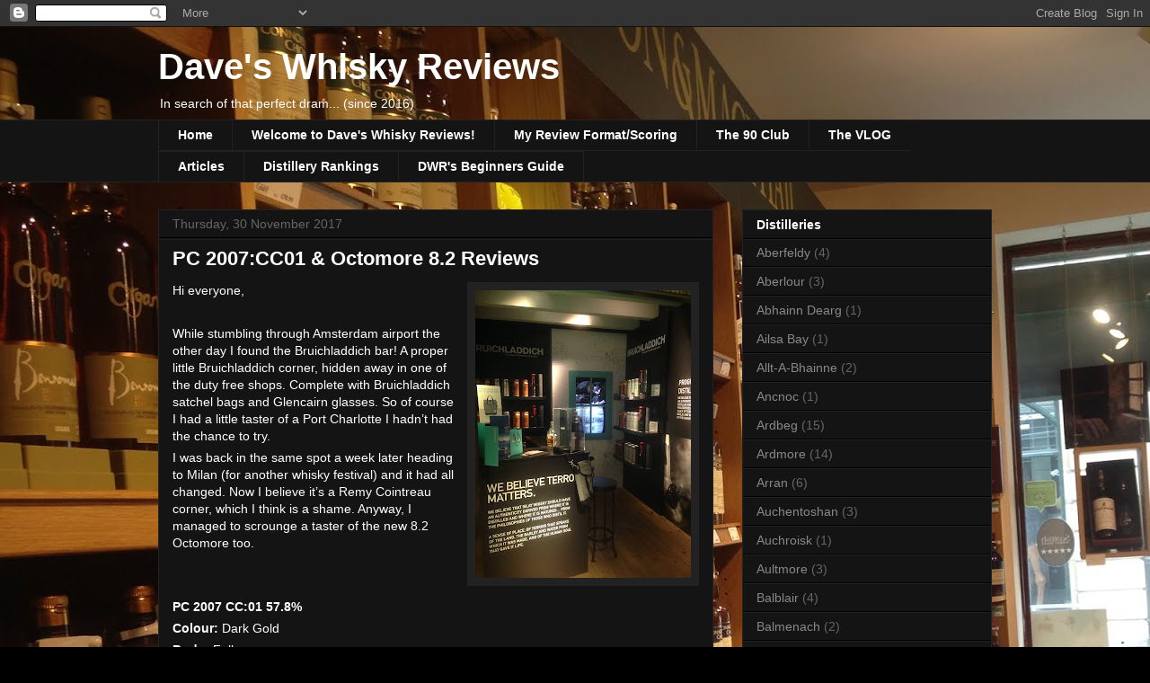

--- FILE ---
content_type: text/html; charset=UTF-8
request_url: http://www.daveswhiskyreviews.com/2017/11/?m=0
body_size: 24433
content:
<!DOCTYPE html>
<html class='v2' dir='ltr' lang='en-GB'>
<head>
<link href='https://www.blogger.com/static/v1/widgets/335934321-css_bundle_v2.css' rel='stylesheet' type='text/css'/>
<meta content='width=1100' name='viewport'/>
<meta content='text/html; charset=UTF-8' http-equiv='Content-Type'/>
<meta content='blogger' name='generator'/>
<link href='http://www.daveswhiskyreviews.com/favicon.ico' rel='icon' type='image/x-icon'/>
<link href='http://www.daveswhiskyreviews.com/2017/11/' rel='canonical'/>
<link rel="alternate" type="application/atom+xml" title="Dave&#39;s Whisky Reviews - Atom" href="http://www.daveswhiskyreviews.com/feeds/posts/default" />
<link rel="alternate" type="application/rss+xml" title="Dave&#39;s Whisky Reviews - RSS" href="http://www.daveswhiskyreviews.com/feeds/posts/default?alt=rss" />
<link rel="service.post" type="application/atom+xml" title="Dave&#39;s Whisky Reviews - Atom" href="https://www.blogger.com/feeds/3229336846417975377/posts/default" />
<!--Can't find substitution for tag [blog.ieCssRetrofitLinks]-->
<meta content='http://www.daveswhiskyreviews.com/2017/11/' property='og:url'/>
<meta content='Dave&#39;s Whisky Reviews' property='og:title'/>
<meta content='In search of that perfect dram...  
        (since 2016)' property='og:description'/>
<title>Dave's Whisky Reviews: November 2017</title>
<style id='page-skin-1' type='text/css'><!--
/*
-----------------------------------------------
Blogger Template Style
Name:     Awesome Inc.
Designer: Tina Chen
URL:      tinachen.org
----------------------------------------------- */
/* Content
----------------------------------------------- */
body {
font: normal normal 13px Arial, Tahoma, Helvetica, FreeSans, sans-serif;
color: #ffffff;
background: #000000 url(http://1.bp.blogspot.com/-T82CKiA6CBM/V9kVtBf5noI/AAAAAAAAADY/eVHqeSFXTZoWWTFgOjATk05jNjjwi5caQCK4B/s0/IMG_1484.JPG) repeat scroll top left;
}
html body .content-outer {
min-width: 0;
max-width: 100%;
width: 100%;
}
a:link {
text-decoration: none;
color: #888888;
}
a:visited {
text-decoration: none;
color: #444444;
}
a:hover {
text-decoration: underline;
color: #cccccc;
}
.body-fauxcolumn-outer .cap-top {
position: absolute;
z-index: 1;
height: 276px;
width: 100%;
background: transparent none repeat-x scroll top left;
_background-image: none;
}
/* Columns
----------------------------------------------- */
.content-inner {
padding: 0;
}
.header-inner .section {
margin: 0 16px;
}
.tabs-inner .section {
margin: 0 16px;
}
.main-inner {
padding-top: 30px;
}
.main-inner .column-center-inner,
.main-inner .column-left-inner,
.main-inner .column-right-inner {
padding: 0 5px;
}
*+html body .main-inner .column-center-inner {
margin-top: -30px;
}
#layout .main-inner .column-center-inner {
margin-top: 0;
}
/* Header
----------------------------------------------- */
.header-outer {
margin: 0 0 0 0;
background: transparent none repeat scroll 0 0;
}
.Header h1 {
font: normal bold 40px Arial, Tahoma, Helvetica, FreeSans, sans-serif;
color: #ffffff;
text-shadow: 0 0 -1px #000000;
}
.Header h1 a {
color: #ffffff;
}
.Header .description {
font: normal normal 14px Arial, Tahoma, Helvetica, FreeSans, sans-serif;
color: #ffffff;
}
.header-inner .Header .titlewrapper,
.header-inner .Header .descriptionwrapper {
padding-left: 0;
padding-right: 0;
margin-bottom: 0;
}
.header-inner .Header .titlewrapper {
padding-top: 22px;
}
/* Tabs
----------------------------------------------- */
.tabs-outer {
overflow: hidden;
position: relative;
background: #141414 none repeat scroll 0 0;
}
#layout .tabs-outer {
overflow: visible;
}
.tabs-cap-top, .tabs-cap-bottom {
position: absolute;
width: 100%;
border-top: 1px solid #222222;
}
.tabs-cap-bottom {
bottom: 0;
}
.tabs-inner .widget li a {
display: inline-block;
margin: 0;
padding: .6em 1.5em;
font: normal bold 14px Arial, Tahoma, Helvetica, FreeSans, sans-serif;
color: #ffffff;
border-top: 1px solid #222222;
border-bottom: 1px solid #222222;
border-left: 1px solid #222222;
height: 16px;
line-height: 16px;
}
.tabs-inner .widget li:last-child a {
border-right: 1px solid #222222;
}
.tabs-inner .widget li.selected a, .tabs-inner .widget li a:hover {
background: #444444 none repeat-x scroll 0 -100px;
color: #ffffff;
}
/* Headings
----------------------------------------------- */
h2 {
font: normal bold 14px Arial, Tahoma, Helvetica, FreeSans, sans-serif;
color: #ffffff;
}
/* Widgets
----------------------------------------------- */
.main-inner .section {
margin: 0 27px;
padding: 0;
}
.main-inner .column-left-outer,
.main-inner .column-right-outer {
margin-top: 0;
}
#layout .main-inner .column-left-outer,
#layout .main-inner .column-right-outer {
margin-top: 0;
}
.main-inner .column-left-inner,
.main-inner .column-right-inner {
background: transparent none repeat 0 0;
-moz-box-shadow: 0 0 0 rgba(0, 0, 0, .2);
-webkit-box-shadow: 0 0 0 rgba(0, 0, 0, .2);
-goog-ms-box-shadow: 0 0 0 rgba(0, 0, 0, .2);
box-shadow: 0 0 0 rgba(0, 0, 0, .2);
-moz-border-radius: 0;
-webkit-border-radius: 0;
-goog-ms-border-radius: 0;
border-radius: 0;
}
#layout .main-inner .column-left-inner,
#layout .main-inner .column-right-inner {
margin-top: 0;
}
.sidebar .widget {
font: normal normal 14px Arial, Tahoma, Helvetica, FreeSans, sans-serif;
color: #ffffff;
}
.sidebar .widget a:link {
color: #888888;
}
.sidebar .widget a:visited {
color: #444444;
}
.sidebar .widget a:hover {
color: #cccccc;
}
.sidebar .widget h2 {
text-shadow: 0 0 -1px #000000;
}
.main-inner .widget {
background-color: #141414;
border: 1px solid #222222;
padding: 0 15px 15px;
margin: 20px -16px;
-moz-box-shadow: 0 0 0 rgba(0, 0, 0, .2);
-webkit-box-shadow: 0 0 0 rgba(0, 0, 0, .2);
-goog-ms-box-shadow: 0 0 0 rgba(0, 0, 0, .2);
box-shadow: 0 0 0 rgba(0, 0, 0, .2);
-moz-border-radius: 0;
-webkit-border-radius: 0;
-goog-ms-border-radius: 0;
border-radius: 0;
}
.main-inner .widget h2 {
margin: 0 -15px;
padding: .6em 15px .5em;
border-bottom: 1px solid #000000;
}
.footer-inner .widget h2 {
padding: 0 0 .4em;
border-bottom: 1px solid #000000;
}
.main-inner .widget h2 + div, .footer-inner .widget h2 + div {
border-top: 1px solid #222222;
padding-top: 8px;
}
.main-inner .widget .widget-content {
margin: 0 -15px;
padding: 7px 15px 0;
}
.main-inner .widget ul, .main-inner .widget #ArchiveList ul.flat {
margin: -8px -15px 0;
padding: 0;
list-style: none;
}
.main-inner .widget #ArchiveList {
margin: -8px 0 0;
}
.main-inner .widget ul li, .main-inner .widget #ArchiveList ul.flat li {
padding: .5em 15px;
text-indent: 0;
color: #666666;
border-top: 1px solid #222222;
border-bottom: 1px solid #000000;
}
.main-inner .widget #ArchiveList ul li {
padding-top: .25em;
padding-bottom: .25em;
}
.main-inner .widget ul li:first-child, .main-inner .widget #ArchiveList ul.flat li:first-child {
border-top: none;
}
.main-inner .widget ul li:last-child, .main-inner .widget #ArchiveList ul.flat li:last-child {
border-bottom: none;
}
.post-body {
position: relative;
}
.main-inner .widget .post-body ul {
padding: 0 2.5em;
margin: .5em 0;
list-style: disc;
}
.main-inner .widget .post-body ul li {
padding: 0.25em 0;
margin-bottom: .25em;
color: #ffffff;
border: none;
}
.footer-inner .widget ul {
padding: 0;
list-style: none;
}
.widget .zippy {
color: #666666;
}
/* Posts
----------------------------------------------- */
body .main-inner .Blog {
padding: 0;
margin-bottom: 1em;
background-color: transparent;
border: none;
-moz-box-shadow: 0 0 0 rgba(0, 0, 0, 0);
-webkit-box-shadow: 0 0 0 rgba(0, 0, 0, 0);
-goog-ms-box-shadow: 0 0 0 rgba(0, 0, 0, 0);
box-shadow: 0 0 0 rgba(0, 0, 0, 0);
}
.main-inner .section:last-child .Blog:last-child {
padding: 0;
margin-bottom: 1em;
}
.main-inner .widget h2.date-header {
margin: 0 -15px 1px;
padding: 0 0 0 0;
font: normal normal 14px Arial, Tahoma, Helvetica, FreeSans, sans-serif;
color: #666666;
background: transparent none no-repeat scroll top left;
border-top: 0 solid #222222;
border-bottom: 1px solid #000000;
-moz-border-radius-topleft: 0;
-moz-border-radius-topright: 0;
-webkit-border-top-left-radius: 0;
-webkit-border-top-right-radius: 0;
border-top-left-radius: 0;
border-top-right-radius: 0;
position: static;
bottom: 100%;
right: 15px;
text-shadow: 0 0 -1px #000000;
}
.main-inner .widget h2.date-header span {
font: normal normal 14px Arial, Tahoma, Helvetica, FreeSans, sans-serif;
display: block;
padding: .5em 15px;
border-left: 0 solid #222222;
border-right: 0 solid #222222;
}
.date-outer {
position: relative;
margin: 30px 0 20px;
padding: 0 15px;
background-color: #141414;
border: 1px solid #222222;
-moz-box-shadow: 0 0 0 rgba(0, 0, 0, .2);
-webkit-box-shadow: 0 0 0 rgba(0, 0, 0, .2);
-goog-ms-box-shadow: 0 0 0 rgba(0, 0, 0, .2);
box-shadow: 0 0 0 rgba(0, 0, 0, .2);
-moz-border-radius: 0;
-webkit-border-radius: 0;
-goog-ms-border-radius: 0;
border-radius: 0;
}
.date-outer:first-child {
margin-top: 0;
}
.date-outer:last-child {
margin-bottom: 20px;
-moz-border-radius-bottomleft: 0;
-moz-border-radius-bottomright: 0;
-webkit-border-bottom-left-radius: 0;
-webkit-border-bottom-right-radius: 0;
-goog-ms-border-bottom-left-radius: 0;
-goog-ms-border-bottom-right-radius: 0;
border-bottom-left-radius: 0;
border-bottom-right-radius: 0;
}
.date-posts {
margin: 0 -15px;
padding: 0 15px;
clear: both;
}
.post-outer, .inline-ad {
border-top: 1px solid #222222;
margin: 0 -15px;
padding: 15px 15px;
}
.post-outer {
padding-bottom: 10px;
}
.post-outer:first-child {
padding-top: 0;
border-top: none;
}
.post-outer:last-child, .inline-ad:last-child {
border-bottom: none;
}
.post-body {
position: relative;
}
.post-body img {
padding: 8px;
background: #222222;
border: 1px solid transparent;
-moz-box-shadow: 0 0 0 rgba(0, 0, 0, .2);
-webkit-box-shadow: 0 0 0 rgba(0, 0, 0, .2);
box-shadow: 0 0 0 rgba(0, 0, 0, .2);
-moz-border-radius: 0;
-webkit-border-radius: 0;
border-radius: 0;
}
h3.post-title, h4 {
font: normal bold 22px Arial, Tahoma, Helvetica, FreeSans, sans-serif;
color: #ffffff;
}
h3.post-title a {
font: normal bold 22px Arial, Tahoma, Helvetica, FreeSans, sans-serif;
color: #ffffff;
}
h3.post-title a:hover {
color: #cccccc;
text-decoration: underline;
}
.post-header {
margin: 0 0 1em;
}
.post-body {
line-height: 1.4;
}
.post-outer h2 {
color: #ffffff;
}
.post-footer {
margin: 1.5em 0 0;
}
#blog-pager {
padding: 15px;
font-size: 120%;
background-color: #141414;
border: 1px solid #222222;
-moz-box-shadow: 0 0 0 rgba(0, 0, 0, .2);
-webkit-box-shadow: 0 0 0 rgba(0, 0, 0, .2);
-goog-ms-box-shadow: 0 0 0 rgba(0, 0, 0, .2);
box-shadow: 0 0 0 rgba(0, 0, 0, .2);
-moz-border-radius: 0;
-webkit-border-radius: 0;
-goog-ms-border-radius: 0;
border-radius: 0;
-moz-border-radius-topleft: 0;
-moz-border-radius-topright: 0;
-webkit-border-top-left-radius: 0;
-webkit-border-top-right-radius: 0;
-goog-ms-border-top-left-radius: 0;
-goog-ms-border-top-right-radius: 0;
border-top-left-radius: 0;
border-top-right-radius-topright: 0;
margin-top: 1em;
}
.blog-feeds, .post-feeds {
margin: 1em 0;
text-align: center;
color: #ffffff;
}
.blog-feeds a, .post-feeds a {
color: #888888;
}
.blog-feeds a:visited, .post-feeds a:visited {
color: #444444;
}
.blog-feeds a:hover, .post-feeds a:hover {
color: #cccccc;
}
.post-outer .comments {
margin-top: 2em;
}
/* Comments
----------------------------------------------- */
.comments .comments-content .icon.blog-author {
background-repeat: no-repeat;
background-image: url([data-uri]);
}
.comments .comments-content .loadmore a {
border-top: 1px solid #222222;
border-bottom: 1px solid #222222;
}
.comments .continue {
border-top: 2px solid #222222;
}
/* Footer
----------------------------------------------- */
.footer-outer {
margin: -0 0 -1px;
padding: 0 0 0;
color: #ffffff;
overflow: hidden;
}
.footer-fauxborder-left {
border-top: 1px solid #222222;
background: #141414 none repeat scroll 0 0;
-moz-box-shadow: 0 0 0 rgba(0, 0, 0, .2);
-webkit-box-shadow: 0 0 0 rgba(0, 0, 0, .2);
-goog-ms-box-shadow: 0 0 0 rgba(0, 0, 0, .2);
box-shadow: 0 0 0 rgba(0, 0, 0, .2);
margin: 0 -0;
}
/* Mobile
----------------------------------------------- */
body.mobile {
background-size: auto;
}
.mobile .body-fauxcolumn-outer {
background: transparent none repeat scroll top left;
}
*+html body.mobile .main-inner .column-center-inner {
margin-top: 0;
}
.mobile .main-inner .widget {
padding: 0 0 15px;
}
.mobile .main-inner .widget h2 + div,
.mobile .footer-inner .widget h2 + div {
border-top: none;
padding-top: 0;
}
.mobile .footer-inner .widget h2 {
padding: 0.5em 0;
border-bottom: none;
}
.mobile .main-inner .widget .widget-content {
margin: 0;
padding: 7px 0 0;
}
.mobile .main-inner .widget ul,
.mobile .main-inner .widget #ArchiveList ul.flat {
margin: 0 -15px 0;
}
.mobile .main-inner .widget h2.date-header {
right: 0;
}
.mobile .date-header span {
padding: 0.4em 0;
}
.mobile .date-outer:first-child {
margin-bottom: 0;
border: 1px solid #222222;
-moz-border-radius-topleft: 0;
-moz-border-radius-topright: 0;
-webkit-border-top-left-radius: 0;
-webkit-border-top-right-radius: 0;
-goog-ms-border-top-left-radius: 0;
-goog-ms-border-top-right-radius: 0;
border-top-left-radius: 0;
border-top-right-radius: 0;
}
.mobile .date-outer {
border-color: #222222;
border-width: 0 1px 1px;
}
.mobile .date-outer:last-child {
margin-bottom: 0;
}
.mobile .main-inner {
padding: 0;
}
.mobile .header-inner .section {
margin: 0;
}
.mobile .post-outer, .mobile .inline-ad {
padding: 5px 0;
}
.mobile .tabs-inner .section {
margin: 0 10px;
}
.mobile .main-inner .widget h2 {
margin: 0;
padding: 0;
}
.mobile .main-inner .widget h2.date-header span {
padding: 0;
}
.mobile .main-inner .widget .widget-content {
margin: 0;
padding: 7px 0 0;
}
.mobile #blog-pager {
border: 1px solid transparent;
background: #141414 none repeat scroll 0 0;
}
.mobile .main-inner .column-left-inner,
.mobile .main-inner .column-right-inner {
background: transparent none repeat 0 0;
-moz-box-shadow: none;
-webkit-box-shadow: none;
-goog-ms-box-shadow: none;
box-shadow: none;
}
.mobile .date-posts {
margin: 0;
padding: 0;
}
.mobile .footer-fauxborder-left {
margin: 0;
border-top: inherit;
}
.mobile .main-inner .section:last-child .Blog:last-child {
margin-bottom: 0;
}
.mobile-index-contents {
color: #ffffff;
}
.mobile .mobile-link-button {
background: #888888 none repeat scroll 0 0;
}
.mobile-link-button a:link, .mobile-link-button a:visited {
color: #ffffff;
}
.mobile .tabs-inner .PageList .widget-content {
background: transparent;
border-top: 1px solid;
border-color: #222222;
color: #ffffff;
}
.mobile .tabs-inner .PageList .widget-content .pagelist-arrow {
border-left: 1px solid #222222;
}

--></style>
<style id='template-skin-1' type='text/css'><!--
body {
min-width: 960px;
}
.content-outer, .content-fauxcolumn-outer, .region-inner {
min-width: 960px;
max-width: 960px;
_width: 960px;
}
.main-inner .columns {
padding-left: 0px;
padding-right: 310px;
}
.main-inner .fauxcolumn-center-outer {
left: 0px;
right: 310px;
/* IE6 does not respect left and right together */
_width: expression(this.parentNode.offsetWidth -
parseInt("0px") -
parseInt("310px") + 'px');
}
.main-inner .fauxcolumn-left-outer {
width: 0px;
}
.main-inner .fauxcolumn-right-outer {
width: 310px;
}
.main-inner .column-left-outer {
width: 0px;
right: 100%;
margin-left: -0px;
}
.main-inner .column-right-outer {
width: 310px;
margin-right: -310px;
}
#layout {
min-width: 0;
}
#layout .content-outer {
min-width: 0;
width: 800px;
}
#layout .region-inner {
min-width: 0;
width: auto;
}
body#layout div.add_widget {
padding: 8px;
}
body#layout div.add_widget a {
margin-left: 32px;
}
--></style>
<style>
    body {background-image:url(http\:\/\/1.bp.blogspot.com\/-T82CKiA6CBM\/V9kVtBf5noI\/AAAAAAAAADY\/eVHqeSFXTZoWWTFgOjATk05jNjjwi5caQCK4B\/s0\/IMG_1484.JPG);}
    
@media (max-width: 200px) { body {background-image:url(http\:\/\/1.bp.blogspot.com\/-T82CKiA6CBM\/V9kVtBf5noI\/AAAAAAAAADY\/eVHqeSFXTZoWWTFgOjATk05jNjjwi5caQCK4B\/w200\/IMG_1484.JPG);}}
@media (max-width: 400px) and (min-width: 201px) { body {background-image:url(http\:\/\/1.bp.blogspot.com\/-T82CKiA6CBM\/V9kVtBf5noI\/AAAAAAAAADY\/eVHqeSFXTZoWWTFgOjATk05jNjjwi5caQCK4B\/w400\/IMG_1484.JPG);}}
@media (max-width: 800px) and (min-width: 401px) { body {background-image:url(http\:\/\/1.bp.blogspot.com\/-T82CKiA6CBM\/V9kVtBf5noI\/AAAAAAAAADY\/eVHqeSFXTZoWWTFgOjATk05jNjjwi5caQCK4B\/w800\/IMG_1484.JPG);}}
@media (max-width: 1200px) and (min-width: 801px) { body {background-image:url(http\:\/\/1.bp.blogspot.com\/-T82CKiA6CBM\/V9kVtBf5noI\/AAAAAAAAADY\/eVHqeSFXTZoWWTFgOjATk05jNjjwi5caQCK4B\/w1200\/IMG_1484.JPG);}}
/* Last tag covers anything over one higher than the previous max-size cap. */
@media (min-width: 1201px) { body {background-image:url(http\:\/\/1.bp.blogspot.com\/-T82CKiA6CBM\/V9kVtBf5noI\/AAAAAAAAADY\/eVHqeSFXTZoWWTFgOjATk05jNjjwi5caQCK4B\/w1600\/IMG_1484.JPG);}}
  </style>
<link href='https://www.blogger.com/dyn-css/authorization.css?targetBlogID=3229336846417975377&amp;zx=1801e85e-cfde-4a29-917d-63e27038c582' media='none' onload='if(media!=&#39;all&#39;)media=&#39;all&#39;' rel='stylesheet'/><noscript><link href='https://www.blogger.com/dyn-css/authorization.css?targetBlogID=3229336846417975377&amp;zx=1801e85e-cfde-4a29-917d-63e27038c582' rel='stylesheet'/></noscript>
<meta name='google-adsense-platform-account' content='ca-host-pub-1556223355139109'/>
<meta name='google-adsense-platform-domain' content='blogspot.com'/>

<!-- data-ad-client=ca-pub-2123952893203818 -->

</head>
<body class='loading variant-dark'>
<div class='navbar section' id='navbar' name='Navbar'><div class='widget Navbar' data-version='1' id='Navbar1'><script type="text/javascript">
    function setAttributeOnload(object, attribute, val) {
      if(window.addEventListener) {
        window.addEventListener('load',
          function(){ object[attribute] = val; }, false);
      } else {
        window.attachEvent('onload', function(){ object[attribute] = val; });
      }
    }
  </script>
<div id="navbar-iframe-container"></div>
<script type="text/javascript" src="https://apis.google.com/js/platform.js"></script>
<script type="text/javascript">
      gapi.load("gapi.iframes:gapi.iframes.style.bubble", function() {
        if (gapi.iframes && gapi.iframes.getContext) {
          gapi.iframes.getContext().openChild({
              url: 'https://www.blogger.com/navbar/3229336846417975377?origin\x3dhttp://www.daveswhiskyreviews.com',
              where: document.getElementById("navbar-iframe-container"),
              id: "navbar-iframe"
          });
        }
      });
    </script><script type="text/javascript">
(function() {
var script = document.createElement('script');
script.type = 'text/javascript';
script.src = '//pagead2.googlesyndication.com/pagead/js/google_top_exp.js';
var head = document.getElementsByTagName('head')[0];
if (head) {
head.appendChild(script);
}})();
</script>
</div></div>
<div class='body-fauxcolumns'>
<div class='fauxcolumn-outer body-fauxcolumn-outer'>
<div class='cap-top'>
<div class='cap-left'></div>
<div class='cap-right'></div>
</div>
<div class='fauxborder-left'>
<div class='fauxborder-right'></div>
<div class='fauxcolumn-inner'>
</div>
</div>
<div class='cap-bottom'>
<div class='cap-left'></div>
<div class='cap-right'></div>
</div>
</div>
</div>
<div class='content'>
<div class='content-fauxcolumns'>
<div class='fauxcolumn-outer content-fauxcolumn-outer'>
<div class='cap-top'>
<div class='cap-left'></div>
<div class='cap-right'></div>
</div>
<div class='fauxborder-left'>
<div class='fauxborder-right'></div>
<div class='fauxcolumn-inner'>
</div>
</div>
<div class='cap-bottom'>
<div class='cap-left'></div>
<div class='cap-right'></div>
</div>
</div>
</div>
<div class='content-outer'>
<div class='content-cap-top cap-top'>
<div class='cap-left'></div>
<div class='cap-right'></div>
</div>
<div class='fauxborder-left content-fauxborder-left'>
<div class='fauxborder-right content-fauxborder-right'></div>
<div class='content-inner'>
<header>
<div class='header-outer'>
<div class='header-cap-top cap-top'>
<div class='cap-left'></div>
<div class='cap-right'></div>
</div>
<div class='fauxborder-left header-fauxborder-left'>
<div class='fauxborder-right header-fauxborder-right'></div>
<div class='region-inner header-inner'>
<div class='header section' id='header' name='Header'><div class='widget Header' data-version='1' id='Header1'>
<div id='header-inner'>
<div class='titlewrapper'>
<h1 class='title'>
<a href='http://www.daveswhiskyreviews.com/?m=0'>
Dave's Whisky Reviews
</a>
</h1>
</div>
<div class='descriptionwrapper'>
<p class='description'><span>In search of that perfect dram...  
        (since 2016)</span></p>
</div>
</div>
</div></div>
</div>
</div>
<div class='header-cap-bottom cap-bottom'>
<div class='cap-left'></div>
<div class='cap-right'></div>
</div>
</div>
</header>
<div class='tabs-outer'>
<div class='tabs-cap-top cap-top'>
<div class='cap-left'></div>
<div class='cap-right'></div>
</div>
<div class='fauxborder-left tabs-fauxborder-left'>
<div class='fauxborder-right tabs-fauxborder-right'></div>
<div class='region-inner tabs-inner'>
<div class='tabs section' id='crosscol' name='Cross-column'><div class='widget PageList' data-version='1' id='PageList1'>
<h2>Pages</h2>
<div class='widget-content'>
<ul>
<li>
<a href='http://www.daveswhiskyreviews.com/?m=0'>Home</a>
</li>
<li>
<a href='http://www.daveswhiskyreviews.com/p/welcome-to-daves-whisky-reviews_20.html?m=0'>Welcome to Dave's Whisky Reviews!</a>
</li>
<li>
<a href='http://www.daveswhiskyreviews.com/p/my-review-formatscoring.html?m=0'>My Review Format/Scoring</a>
</li>
<li>
<a href='http://www.daveswhiskyreviews.com/p/the-90-club_2.html?m=0'>The 90 Club</a>
</li>
<li>
<a href='http://www.daveswhiskyreviews.com/p/the-vlog.html?m=0'>The VLOG</a>
</li>
<li>
<a href='http://www.daveswhiskyreviews.com/p/articles.html?m=0'>Articles</a>
</li>
<li>
<a href='http://www.daveswhiskyreviews.com/p/distillery-rankings.html?m=0'>Distillery Rankings</a>
</li>
<li>
<a href='http://www.daveswhiskyreviews.com/p/dwrs-beginners-guide.html?m=0'>DWR&#39;s Beginners Guide</a>
</li>
</ul>
<div class='clear'></div>
</div>
</div></div>
<div class='tabs no-items section' id='crosscol-overflow' name='Cross-Column 2'></div>
</div>
</div>
<div class='tabs-cap-bottom cap-bottom'>
<div class='cap-left'></div>
<div class='cap-right'></div>
</div>
</div>
<div class='main-outer'>
<div class='main-cap-top cap-top'>
<div class='cap-left'></div>
<div class='cap-right'></div>
</div>
<div class='fauxborder-left main-fauxborder-left'>
<div class='fauxborder-right main-fauxborder-right'></div>
<div class='region-inner main-inner'>
<div class='columns fauxcolumns'>
<div class='fauxcolumn-outer fauxcolumn-center-outer'>
<div class='cap-top'>
<div class='cap-left'></div>
<div class='cap-right'></div>
</div>
<div class='fauxborder-left'>
<div class='fauxborder-right'></div>
<div class='fauxcolumn-inner'>
</div>
</div>
<div class='cap-bottom'>
<div class='cap-left'></div>
<div class='cap-right'></div>
</div>
</div>
<div class='fauxcolumn-outer fauxcolumn-left-outer'>
<div class='cap-top'>
<div class='cap-left'></div>
<div class='cap-right'></div>
</div>
<div class='fauxborder-left'>
<div class='fauxborder-right'></div>
<div class='fauxcolumn-inner'>
</div>
</div>
<div class='cap-bottom'>
<div class='cap-left'></div>
<div class='cap-right'></div>
</div>
</div>
<div class='fauxcolumn-outer fauxcolumn-right-outer'>
<div class='cap-top'>
<div class='cap-left'></div>
<div class='cap-right'></div>
</div>
<div class='fauxborder-left'>
<div class='fauxborder-right'></div>
<div class='fauxcolumn-inner'>
</div>
</div>
<div class='cap-bottom'>
<div class='cap-left'></div>
<div class='cap-right'></div>
</div>
</div>
<!-- corrects IE6 width calculation -->
<div class='columns-inner'>
<div class='column-center-outer'>
<div class='column-center-inner'>
<div class='main section' id='main' name='Main'><div class='widget Blog' data-version='1' id='Blog1'>
<div class='blog-posts hfeed'>

          <div class="date-outer">
        
<h2 class='date-header'><span>Thursday, 30 November 2017</span></h2>

          <div class="date-posts">
        
<div class='post-outer'>
<div class='post hentry uncustomized-post-template' itemprop='blogPost' itemscope='itemscope' itemtype='http://schema.org/BlogPosting'>
<meta content='https://blogger.googleusercontent.com/img/b/R29vZ2xl/AVvXsEiXcFko_SHv0NriVuhNq7pmyhNpzpF4tcNTo8XLPzkmbFwgovRiapuY2zJ1r_mt_WagT30wgDwKogi6a4fM3_rx4SQ6ZZ1urI5LI7DThVgXuNC6FkbkcQhf6GlPV7GsNLMST8JOu2lvtnU/s320/EGQzWsy+-+Imgur.jpg' itemprop='image_url'/>
<meta content='3229336846417975377' itemprop='blogId'/>
<meta content='8402926212016604581' itemprop='postId'/>
<a name='8402926212016604581'></a>
<h3 class='post-title entry-title' itemprop='name'>
<a href='http://www.daveswhiskyreviews.com/2017/11/pc-2007cc01-octomore-82-reviews.html?m=0'>PC 2007:CC01 & Octomore 8.2 Reviews</a>
</h3>
<div class='post-header'>
<div class='post-header-line-1'></div>
</div>
<div class='post-body entry-content' id='post-body-8402926212016604581' itemprop='description articleBody'>
<div style="font-family: verdana, arial, helvetica, sans-serif; font-size: 14px; line-height: 1.42857em; margin-bottom: 0.357143em; padding: 0px;">
<a href="https://blogger.googleusercontent.com/img/b/R29vZ2xl/AVvXsEiXcFko_SHv0NriVuhNq7pmyhNpzpF4tcNTo8XLPzkmbFwgovRiapuY2zJ1r_mt_WagT30wgDwKogi6a4fM3_rx4SQ6ZZ1urI5LI7DThVgXuNC6FkbkcQhf6GlPV7GsNLMST8JOu2lvtnU/s1600/EGQzWsy+-+Imgur.jpg" imageanchor="1" style="clear: right; color: #222222; float: right; margin-bottom: 1em; margin-left: 1em;"><img border="0" data-original-height="1600" data-original-width="1200" height="320" src="https://blogger.googleusercontent.com/img/b/R29vZ2xl/AVvXsEiXcFko_SHv0NriVuhNq7pmyhNpzpF4tcNTo8XLPzkmbFwgovRiapuY2zJ1r_mt_WagT30wgDwKogi6a4fM3_rx4SQ6ZZ1urI5LI7DThVgXuNC6FkbkcQhf6GlPV7GsNLMST8JOu2lvtnU/s320/EGQzWsy+-+Imgur.jpg" width="240" /></a><span style="color: white;">Hi everyone,</span></div>
<div style="font-family: verdana, arial, helvetica, sans-serif; font-size: 14px; line-height: 1.42857em; margin-bottom: 0.357143em; padding: 0px;">
<span style="color: white;"><br /></span></div>
<div style="font-family: verdana, arial, helvetica, sans-serif; font-size: 14px; line-height: 1.42857em; margin-bottom: 0.357143em; margin-top: 0.357143em; padding: 0px;">
<span style="color: white;">While stumbling through Amsterdam airport the other day I found the Bruichladdich bar! A proper little Bruichladdich corner, hidden away in one of the duty free shops. Complete with Bruichladdich satchel bags and Glencairn glasses. So of course I had a little taster of a Port Charlotte I hadn&#8217;t had the chance to try.</span></div>
<div style="font-family: verdana, arial, helvetica, sans-serif; font-size: 14px; line-height: 1.42857em; margin-bottom: 0.357143em; margin-top: 0.357143em; padding: 0px;">
<span style="color: white;">I was back in the same spot a week later heading to Milan (for another whisky festival) and it had all changed. Now I believe it&#8217;s a Remy Cointreau corner, which I think is a shame. Anyway, I managed to scrounge a taster of the new 8.2 Octomore too.</span></div>
<div style="font-family: verdana, arial, helvetica, sans-serif; font-size: 14px; line-height: 1.42857em; margin-bottom: 0.357143em; margin-top: 0.357143em; padding: 0px;">
<br /></div>
<br />
<div style="font-family: verdana, arial, helvetica, sans-serif; font-size: 14px; line-height: 1.42857em; margin-bottom: 0.357143em; margin-top: 0.357143em; padding: 0px;">
<span style="font-style: inherit; font-weight: 600; margin: 0px;"><span style="color: white;">PC 2007 CC:01 57.8%</span></span></div>
<div style="font-family: verdana, arial, helvetica, sans-serif; font-size: 14px; line-height: 1.42857em; margin-bottom: 0.357143em; margin-top: 0.357143em; padding: 0px;">
<span style="color: white;"><span style="font-style: inherit; font-weight: 600; margin: 0px;">Colour:</span>&nbsp;Dark Gold</span></div>
<div style="font-family: verdana, arial, helvetica, sans-serif; font-size: 14px; line-height: 1.42857em; margin-bottom: 0.357143em; margin-top: 0.357143em; padding: 0px;">
<span style="color: white;"><span style="font-style: inherit; font-weight: 600; margin: 0px;">Body:</span>&nbsp;Full</span></div>
<div style="font-family: verdana, arial, helvetica, sans-serif; font-size: 14px; line-height: 1.42857em; margin-bottom: 0.357143em; margin-top: 0.357143em; padding: 0px;">
<span style="color: white;"><span style="font-style: inherit; font-weight: 600; margin: 0px;">Nose:</span>&nbsp;Peat and sweetness, mineral, wet rocks, sauternes-esque sulphur, white grape. With water you get more vanilla and it&#8217;s more ethereal.</span></div>
<div style="font-family: verdana, arial, helvetica, sans-serif; font-size: 14px; line-height: 1.42857em; margin-bottom: 0.357143em; margin-top: 0.357143em; padding: 0px;">
<span style="color: white;"><span style="font-style: inherit; font-weight: 600; margin: 0px;">Taste:</span>&nbsp;Soft and fruity, white grape, then the Cognac and mineral peat, sea salt, some peach, very peaty stuff.</span></div>
<div style="font-family: verdana, arial, helvetica, sans-serif; font-size: 14px; line-height: 1.42857em; margin-bottom: 0.357143em; margin-top: 0.357143em; padding: 0px;">
<span style="color: white;"><span style="font-style: inherit; font-weight: 600; margin: 0px;">Finish:</span>&nbsp;Long length. Very peaty, very mineral. With water its longer and more balance.</span></div>
<div style="font-family: verdana, arial, helvetica, sans-serif; font-size: 14px; line-height: 1.42857em; margin-bottom: 0.357143em; margin-top: 0.357143em; padding: 0px;">
<span style="color: white;">8 years old. Funnily enough, this seems more brutishly peaty than the Octomore! Serious stuff this.</span></div>
<div class="separator" style="clear: both; text-align: center;">
<a href="https://blogger.googleusercontent.com/img/b/R29vZ2xl/AVvXsEgmnBz8FCxDCXT9ygFjxuK4qaLNcDafzl6js-vvMppqXTqrorNEOlXpyjstAbdnTtTjMpef0auY6khr7yEmsT-rhtpMpzysSPBrBP7U5jFRp21AI7dDrAh_pRXgQrAONzkd1tx6Cs1DWe8/s1600/LlcwTHy+-+Imgur.jpg" imageanchor="1" style="clear: right; float: right; margin-bottom: 1em; margin-left: 1em;"><span style="color: white;"><img border="0" data-original-height="1600" data-original-width="1200" height="320" src="https://blogger.googleusercontent.com/img/b/R29vZ2xl/AVvXsEgmnBz8FCxDCXT9ygFjxuK4qaLNcDafzl6js-vvMppqXTqrorNEOlXpyjstAbdnTtTjMpef0auY6khr7yEmsT-rhtpMpzysSPBrBP7U5jFRp21AI7dDrAh_pRXgQrAONzkd1tx6Cs1DWe8/s320/LlcwTHy+-+Imgur.jpg" width="240" /></span></a></div>
<div style="font-family: verdana, arial, helvetica, sans-serif; font-size: 14px; line-height: 1.42857em; margin-bottom: 0.357143em; margin-top: 0.357143em; padding: 0px;">
<span style="font-style: inherit; font-weight: 600; margin: 0px;"><span style="color: white;">81/100</span></span></div>
<div style="font-family: verdana, arial, helvetica, sans-serif; font-size: 14px; line-height: 1.42857em; margin-bottom: 0.357143em; margin-top: 0.357143em; padding: 0px;">
<br /></div>
<div style="font-family: verdana, arial, helvetica, sans-serif; font-size: 14px; line-height: 1.42857em; margin-bottom: 0.357143em; margin-top: 0.357143em; padding: 0px;">
<span style="font-style: inherit; font-weight: 600; margin: 0px;"><span style="color: white;">Octomore 8.2 58.4%</span></span></div>
<div style="font-family: verdana, arial, helvetica, sans-serif; font-size: 14px; line-height: 1.42857em; margin-bottom: 0.357143em; margin-top: 0.357143em; padding: 0px;">
<span style="color: white;"><span style="font-style: inherit; font-weight: 600; margin: 0px;">Colour:</span>&nbsp;Gold</span></div>
<div style="font-family: verdana, arial, helvetica, sans-serif; font-size: 14px; line-height: 1.42857em; margin-bottom: 0.357143em; margin-top: 0.357143em; padding: 0px;">
<span style="color: white;"><span style="font-style: inherit; font-weight: 600; margin: 0px;">Body:</span>&nbsp;Full</span></div>
<div style="font-family: verdana, arial, helvetica, sans-serif; font-size: 14px; line-height: 1.42857em; margin-bottom: 0.357143em; margin-top: 0.357143em; padding: 0px;">
<span style="color: white;"><span style="font-style: inherit; font-weight: 600; margin: 0px;">Nose:</span>&nbsp;Similar style to 7.1/2. Intense, meaty, mineral. Ethereal fruit, tame for an Octomore though (perhaps from the older age). Red apple, red wine, red grape.</span></div>
<div style="font-family: verdana, arial, helvetica, sans-serif; font-size: 14px; line-height: 1.42857em; margin-bottom: 0.357143em; margin-top: 0.357143em; padding: 0px;">
<span style="color: white;"><span style="font-style: inherit; font-weight: 600; margin: 0px;">Taste:</span>&nbsp;Intense, velvety oils, fruit then spice and BIG peat, very mineral, a little red apple, then softens with more earthy tones. Oily. Very spicy development though, perhaps from the French oak, ginger.</span></div>
<div style="font-family: verdana, arial, helvetica, sans-serif; font-size: 14px; line-height: 1.42857em; margin-bottom: 0.357143em; margin-top: 0.357143em; padding: 0px;">
<span style="color: white;"><span style="font-style: inherit; font-weight: 600; margin: 0px;">Finish:</span>&nbsp;Long length. Very dry, wood, mineral.</span></div>
<div style="font-family: verdana, arial, helvetica, sans-serif; font-size: 14px; line-height: 1.42857em; margin-bottom: 0.357143em; margin-top: 0.357143em; padding: 0px;">
<span style="color: white;">8 years old from 167ppm. This only just scrapes the PC, and based on price I&#8217;d be buying that over this.</span></div>
<div style="font-family: verdana, arial, helvetica, sans-serif; font-size: 14px; line-height: 1.42857em; margin-bottom: 0.357143em; margin-top: 0.357143em; padding: 0px;">
<span style="font-style: inherit; font-weight: 600; margin: 0px;"><span style="color: white;">82/100</span></span></div>
<div style="font-family: verdana, arial, helvetica, sans-serif; font-size: 14px; line-height: 1.42857em; margin-bottom: 0.357143em; margin-top: 0.357143em; padding: 0px;">
<br /></div>
<div style="font-family: verdana, arial, helvetica, sans-serif; font-size: 14px; line-height: 1.42857em; margin-bottom: 0.357143em; margin-top: 0.357143em; padding: 0px;">
<span style="color: white;">Thanks for reading!</span></div>
<div style="font-family: verdana, arial, helvetica, sans-serif; font-size: 14px; line-height: 1.42857em; margin-bottom: 0.357143em; margin-top: 0.357143em; padding: 0px;">
<span style="color: white;"><br /></span></div>
<div style="font-family: verdana, arial, helvetica, sans-serif; font-size: 14px; line-height: 1.42857em; margin-bottom: 0.357143em; margin-top: 0.357143em; padding: 0px;">
<span style="color: white;">Scotch Review #512-#513</span></div>
<div style="font-family: verdana, arial, helvetica, sans-serif; font-size: 14px; line-height: 1.42857em; margin-top: 0.357143em; padding: 0px;">
<span style="color: white;">Whisky Network Reviews #592-#593</span></div>
<div style="font-family: verdana, arial, helvetica, sans-serif; font-size: 14px; line-height: 1.42857em; margin-top: 0.357143em; padding: 0px;">
<span style="color: white;"><br /></span></div>
<div style="font-family: verdana, arial, helvetica, sans-serif; font-size: 14px; line-height: 1.42857em; margin-bottom: 0.357143em; padding: 0px;">
<em style="font-weight: inherit; margin: 0px;"><span style="color: white;">Network Average: 74.6</span></em></div>
<div style="font-family: verdana, arial, helvetica, sans-serif; font-size: 14px; line-height: 1.42857em; margin-bottom: 0.357143em; margin-top: 0.357143em; padding: 0px;">
<em style="font-weight: inherit; margin: 0px;"><span style="color: white;">Best Score: 92</span></em></div>
<div style="font-family: verdana, arial, helvetica, sans-serif; font-size: 14px; line-height: 1.42857em; margin-bottom: 0.357143em; margin-top: 0.357143em; padding: 0px;">
<em style="font-weight: inherit; margin: 0px;"><span style="color: white;">Worst Score: 22</span></em></div>
<div style="font-family: verdana, arial, helvetica, sans-serif; font-size: 14px; line-height: 1.42857em; margin-bottom: 0.357143em; margin-top: 0.357143em; padding: 0px;">
<em style="font-weight: inherit; margin: 0px;"><span style="color: white;">0-49 Terrible</span></em></div>
<div style="font-family: verdana, arial, helvetica, sans-serif; font-size: 14px; line-height: 1.42857em; margin-bottom: 0.357143em; margin-top: 0.357143em; padding: 0px;">
<em style="font-weight: inherit; margin: 0px;"><span style="color: white;">50-59 Bad</span></em></div>
<div style="font-family: verdana, arial, helvetica, sans-serif; font-size: 14px; line-height: 1.42857em; margin-bottom: 0.357143em; margin-top: 0.357143em; padding: 0px;">
<em style="font-weight: inherit; margin: 0px;"><span style="color: white;">60-64 Just About OK</span></em></div>
<div style="font-family: verdana, arial, helvetica, sans-serif; font-size: 14px; line-height: 1.42857em; margin-bottom: 0.357143em; margin-top: 0.357143em; padding: 0px;">
<em style="font-weight: inherit; margin: 0px;"><span style="color: white;">65-69 Ok to Good</span></em></div>
<div style="font-family: verdana, arial, helvetica, sans-serif; font-size: 14px; line-height: 1.42857em; margin-bottom: 0.357143em; margin-top: 0.357143em; padding: 0px;">
<em style="font-weight: inherit; margin: 0px;"><span style="color: white;">70-74 Good</span></em></div>
<div style="font-family: verdana, arial, helvetica, sans-serif; font-size: 14px; line-height: 1.42857em; margin-bottom: 0.357143em; margin-top: 0.357143em; padding: 0px;">
<em style="font-weight: inherit; margin: 0px;"><span style="color: white;">75-79 Very Good</span></em></div>
<div style="font-family: verdana, arial, helvetica, sans-serif; font-size: 14px; line-height: 1.42857em; margin-bottom: 0.357143em; margin-top: 0.357143em; padding: 0px;">
<em style="font-weight: inherit; margin: 0px;"><span style="color: white;">80-84 Excellent</span></em></div>
<div style="font-family: verdana, arial, helvetica, sans-serif; font-size: 14px; line-height: 1.42857em; margin-bottom: 0.357143em; margin-top: 0.357143em; padding: 0px;">
<em style="font-weight: inherit; margin: 0px;"><span style="color: white;">85-89 Superb</span></em></div>
<div style="font-family: verdana, arial, helvetica, sans-serif; font-size: 14px; line-height: 1.42857em; margin-bottom: 0.357143em; margin-top: 0.357143em; padding: 0px;">
<em style="font-weight: inherit; margin: 0px;"><span style="color: white;">90+ Magnificent</span></em></div>
<div style="font-family: verdana, arial, helvetica, sans-serif; font-size: 14px; line-height: 1.42857em; margin-bottom: 0.357143em; margin-top: 0.357143em; padding: 0px;">
<br /></div>
<div style="font-family: verdana, arial, helvetica, sans-serif; font-size: 14px; line-height: 1.42857em; margin-bottom: 0.357143em; margin-top: 0.357143em; padding: 0px;">
<span style="font-style: inherit; font-weight: 600; margin: 0px;"><span style="color: white;">Full Disclosure Disclaimer: I currently work as a Brand Ambassador for Penderyn Distillery. The views expressed here are purely my own and do not reflect the views of Penderyn Distillery or The Welsh Whisky Company. I try to maintain as much objectivity as I can but feel free to take my reviews with as big a pinch of salt as you like. Furthermore, my rating scale is NOT based on a Parker type wine scoring scale or a school/college/university % or A-F grade score. You can find more on my scoring&nbsp;<a href="http://www.daveswhiskyreviews.com/p/my-review-formatscoring.html?m=1" style="display: inline-block; margin-left: 0px; margin-right: 0px; text-decoration-line: none;">here</a>. I apologise for any seemly low or 'bad' scores given with my system and am sorry I can't say only nice things. Please keep in mind that I am ethically compromised and am unable to produce 100% unbiased reviews.</span></span></div>
<div style="font-family: verdana, arial, helvetica, sans-serif; font-size: 14px; line-height: 1.42857em; margin-top: 0.357143em; padding: 0px;">
<a href="http://daveswhiskyreviews.blogspot.co.uk/2017/01/a-rant-about-low-scores-and-why-they.html?m=1" style="display: inline-block; margin: 0px; text-decoration-line: none;"><span style="color: white;">Why is this here?</span></a></div>
<div style='clear: both;'></div>
</div>
<div class='post-footer'>
<div class='post-footer-line post-footer-line-1'>
<span class='post-author vcard'>
Posted by
<span class='fn' itemprop='author' itemscope='itemscope' itemtype='http://schema.org/Person'>
<meta content='https://www.blogger.com/profile/08393341155679438700' itemprop='url'/>
<a class='g-profile' href='https://www.blogger.com/profile/08393341155679438700' rel='author' title='author profile'>
<span itemprop='name'>David Cover</span>
</a>
</span>
</span>
<span class='post-timestamp'>
at
<meta content='http://www.daveswhiskyreviews.com/2017/11/pc-2007cc01-octomore-82-reviews.html' itemprop='url'/>
<a class='timestamp-link' href='http://www.daveswhiskyreviews.com/2017/11/pc-2007cc01-octomore-82-reviews.html?m=0' rel='bookmark' title='permanent link'><abbr class='published' itemprop='datePublished' title='2017-11-30T02:45:00-08:00'>02:45</abbr></a>
</span>
<span class='post-comment-link'>
<a class='comment-link' href='http://www.daveswhiskyreviews.com/2017/11/pc-2007cc01-octomore-82-reviews.html?m=0#comment-form' onclick=''>
No comments:
  </a>
</span>
<span class='post-icons'>
<span class='item-control blog-admin pid-1065262716'>
<a href='https://www.blogger.com/post-edit.g?blogID=3229336846417975377&postID=8402926212016604581&from=pencil' title='Edit Post'>
<img alt='' class='icon-action' height='18' src='https://resources.blogblog.com/img/icon18_edit_allbkg.gif' width='18'/>
</a>
</span>
</span>
<div class='post-share-buttons goog-inline-block'>
<a class='goog-inline-block share-button sb-email' href='https://www.blogger.com/share-post.g?blogID=3229336846417975377&postID=8402926212016604581&target=email' target='_blank' title='Email This'><span class='share-button-link-text'>Email This</span></a><a class='goog-inline-block share-button sb-blog' href='https://www.blogger.com/share-post.g?blogID=3229336846417975377&postID=8402926212016604581&target=blog' onclick='window.open(this.href, "_blank", "height=270,width=475"); return false;' target='_blank' title='BlogThis!'><span class='share-button-link-text'>BlogThis!</span></a><a class='goog-inline-block share-button sb-twitter' href='https://www.blogger.com/share-post.g?blogID=3229336846417975377&postID=8402926212016604581&target=twitter' target='_blank' title='Share to X'><span class='share-button-link-text'>Share to X</span></a><a class='goog-inline-block share-button sb-facebook' href='https://www.blogger.com/share-post.g?blogID=3229336846417975377&postID=8402926212016604581&target=facebook' onclick='window.open(this.href, "_blank", "height=430,width=640"); return false;' target='_blank' title='Share to Facebook'><span class='share-button-link-text'>Share to Facebook</span></a><a class='goog-inline-block share-button sb-pinterest' href='https://www.blogger.com/share-post.g?blogID=3229336846417975377&postID=8402926212016604581&target=pinterest' target='_blank' title='Share to Pinterest'><span class='share-button-link-text'>Share to Pinterest</span></a>
</div>
</div>
<div class='post-footer-line post-footer-line-2'>
<span class='post-labels'>
Labels:
<a href='http://www.daveswhiskyreviews.com/search/label/Bruichladdich?m=0' rel='tag'>Bruichladdich</a>,
<a href='http://www.daveswhiskyreviews.com/search/label/Cognac?m=0' rel='tag'>Cognac</a>,
<a href='http://www.daveswhiskyreviews.com/search/label/Finish?m=0' rel='tag'>Finish</a>,
<a href='http://www.daveswhiskyreviews.com/search/label/Islay?m=0' rel='tag'>Islay</a>,
<a href='http://www.daveswhiskyreviews.com/search/label/Octomore?m=0' rel='tag'>Octomore</a>,
<a href='http://www.daveswhiskyreviews.com/search/label/Port%20Charlotte?m=0' rel='tag'>Port Charlotte</a>,
<a href='http://www.daveswhiskyreviews.com/search/label/Red%20Wine?m=0' rel='tag'>Red Wine</a>,
<a href='http://www.daveswhiskyreviews.com/search/label/Reviews?m=0' rel='tag'>Reviews</a>,
<a href='http://www.daveswhiskyreviews.com/search/label/Scotch?m=0' rel='tag'>Scotch</a>,
<a href='http://www.daveswhiskyreviews.com/search/label/Single%20Malt?m=0' rel='tag'>Single Malt</a>
</span>
</div>
<div class='post-footer-line post-footer-line-3'>
<span class='post-location'>
</span>
</div>
</div>
</div>
</div>

          </div></div>
        

          <div class="date-outer">
        
<h2 class='date-header'><span>Wednesday, 29 November 2017</span></h2>

          <div class="date-posts">
        
<div class='post-outer'>
<div class='post hentry uncustomized-post-template' itemprop='blogPost' itemscope='itemscope' itemtype='http://schema.org/BlogPosting'>
<meta content='https://blogger.googleusercontent.com/img/b/R29vZ2xl/AVvXsEiFWLwHrs9lNo-6NQCtJTkW1pcHwmEIE0Mj8UAeUd6lQgTA_dAXOMfYIO3hT3Hn-kJG3dKmOkcJIvSNfHW_o1nHR722_WOesT3Tag3WCKfDbmEGI8rcXPyujjL7AQMCbTSx-tgaomddmrg/s320/ZMBlLYi+-+Imgur.jpg' itemprop='image_url'/>
<meta content='3229336846417975377' itemprop='blogId'/>
<meta content='8146334568902166214' itemprop='postId'/>
<a name='8146334568902166214'></a>
<h3 class='post-title entry-title' itemprop='name'>
<a href='http://www.daveswhiskyreviews.com/2017/11/longmorn-auchentoshan-1992-for-swiss.html?m=0'>Longmorn & Auchentoshan 1992 for Swiss Reviews</a>
</h3>
<div class='post-header'>
<div class='post-header-line-1'></div>
</div>
<div class='post-body entry-content' id='post-body-8146334568902166214' itemprop='description articleBody'>
<div style="font-family: verdana, arial, helvetica, sans-serif; font-size: 14px; line-height: 1.42857em; margin-bottom: 0.357143em; padding: 0px;">
<span style="color: white;">Hi everyone,</span></div>
<div style="font-family: verdana, arial, helvetica, sans-serif; font-size: 14px; line-height: 1.42857em; margin-bottom: 0.357143em; padding: 0px;">
<span style="color: white;"><br /></span></div>
<div style="font-family: verdana, arial, helvetica, sans-serif; font-size: 14px; line-height: 1.42857em; margin-bottom: 0.357143em; margin-top: 0.357143em; padding: 0px;">
<span style="color: white;">Two more single casks from Berry Bro&#8217;s &amp; Rudd today, both from 1992, both exclusive for the Swiss market. I&#8217;ve said it before, but it&#8217;s worth reiterating that, yes, you probably aren&#8217;t going to find these unless you live in Switzerland but Berry Bros might have similar casks that they might end up releasing in your country, so it&#8217;s worth reviewing them I think.</span></div>
<div style="font-family: verdana, arial, helvetica, sans-serif; font-size: 14px; line-height: 1.42857em; margin-bottom: 0.357143em; margin-top: 0.357143em; padding: 0px;">
<span style="color: white;">I&#8217;ve heard good things about older Longmorn (even better things about MUCH older Longmorn) and indie Auchentoshan, so I was looking forward to ending my Swiss tasting with these.</span></div>
<div style="font-family: verdana, arial, helvetica, sans-serif; font-size: 14px; line-height: 1.42857em; margin-bottom: 0.357143em; margin-top: 0.357143em; padding: 0px;">
<a href="https://blogger.googleusercontent.com/img/b/R29vZ2xl/AVvXsEiFWLwHrs9lNo-6NQCtJTkW1pcHwmEIE0Mj8UAeUd6lQgTA_dAXOMfYIO3hT3Hn-kJG3dKmOkcJIvSNfHW_o1nHR722_WOesT3Tag3WCKfDbmEGI8rcXPyujjL7AQMCbTSx-tgaomddmrg/s1600/ZMBlLYi+-+Imgur.jpg" imageanchor="1" style="clear: right; float: right; margin-bottom: 1em; margin-left: 1em;"><span style="color: white;"><img border="0" data-original-height="1600" data-original-width="1200" height="320" src="https://blogger.googleusercontent.com/img/b/R29vZ2xl/AVvXsEiFWLwHrs9lNo-6NQCtJTkW1pcHwmEIE0Mj8UAeUd6lQgTA_dAXOMfYIO3hT3Hn-kJG3dKmOkcJIvSNfHW_o1nHR722_WOesT3Tag3WCKfDbmEGI8rcXPyujjL7AQMCbTSx-tgaomddmrg/s320/ZMBlLYi+-+Imgur.jpg" width="240" /></span></a><span style="color: white;">&nbsp;</span></div>
<div style="font-family: verdana, arial, helvetica, sans-serif; font-size: 14px; line-height: 1.42857em; margin-bottom: 0.357143em; margin-top: 0.357143em; padding: 0px;">
<span style="font-style: inherit; font-weight: 600; margin: 0px;"><span style="color: white;">Longmorn 1992 Berry Bro&#8217;s for Swiss 50.1%</span></span><br />
<span style="color: white; font-style: inherit; font-weight: 600; margin: 0px;">Colour:</span><span style="color: white;">&nbsp;Gold</span></div>
<div style="font-family: verdana, arial, helvetica, sans-serif; font-size: 14px; line-height: 1.42857em; margin-bottom: 0.357143em; margin-top: 0.357143em; padding: 0px;">
<span style="color: white;"><span style="font-style: inherit; font-weight: 600; margin: 0px;">Body:</span>&nbsp;Medium/Full</span></div>
<div style="font-family: verdana, arial, helvetica, sans-serif; font-size: 14px; line-height: 1.42857em; margin-bottom: 0.357143em; margin-top: 0.357143em; padding: 0px;">
<span style="color: white;"><span style="font-style: inherit; font-weight: 600; margin: 0px;">Nose:</span>&nbsp;Slightly tropical fruit, mango, dry oak, quite austere but nice. Like an old Springbank without the smoke.</span></div>
<div style="font-family: verdana, arial, helvetica, sans-serif; font-size: 14px; line-height: 1.42857em; margin-bottom: 0.357143em; margin-top: 0.357143em; padding: 0px;">
<span style="color: white;"><span style="font-style: inherit; font-weight: 600; margin: 0px;">Taste:</span>&nbsp;Juicy, mango, some pineapple, lovely mouthfeel, chalky, some white pepper but very soft.</span></div>
<div style="font-family: verdana, arial, helvetica, sans-serif; font-size: 14px; line-height: 1.42857em; margin-bottom: 0.357143em; margin-top: 0.357143em; padding: 0px;">
<span style="color: white;"><span style="font-style: inherit; font-weight: 600; margin: 0px;">Finish:</span>&nbsp;Medium/Long length. Soft but keeps going, chalky and tropical.</span></div>
<div style="font-family: verdana, arial, helvetica, sans-serif; font-size: 14px; line-height: 1.42857em; margin-bottom: 0.357143em; margin-top: 0.357143em; padding: 0px;">
<span style="color: white;">Bottled 2014 at 22 years old. A nice style. This is only the second Longmorn I&#8217;ve had but their stuff seems to have those nice tropical notes you&#8217;d get in older Springbank or Laphroaig.</span></div>
<div style="font-family: verdana, arial, helvetica, sans-serif; font-size: 14px; line-height: 1.42857em; margin-bottom: 0.357143em; margin-top: 0.357143em; padding: 0px;">
<span style="font-style: inherit; font-weight: 600; margin: 0px;"><span style="color: white;">79/100</span></span></div>
<div style="font-family: verdana, arial, helvetica, sans-serif; font-size: 14px; line-height: 1.42857em; margin-bottom: 0.357143em; margin-top: 0.357143em; padding: 0px;">
<br /></div>
<div style="font-family: verdana, arial, helvetica, sans-serif; font-size: 14px; line-height: 1.42857em; margin-bottom: 0.357143em; margin-top: 0.357143em; padding: 0px;">
<span style="font-style: inherit; font-weight: 600; margin: 0px;"><span style="color: white;">Auchentoshan 1992 Berry Bro&#8217;s for Swiss 52.8%</span></span></div>
<div style="font-family: verdana, arial, helvetica, sans-serif; font-size: 14px; line-height: 1.42857em; margin-bottom: 0.357143em; margin-top: 0.357143em; padding: 0px;">
<a href="https://blogger.googleusercontent.com/img/b/R29vZ2xl/AVvXsEgSPvy4HHLxPe8J_S9J6HwqUVKlzKi2KAFMAai8aVuCPTjqHWtszRkAJEk_jmpnnSyh0hzR8ravrJ5xWTCV68SshbqTa-ciu4N5aAzfwy9NgsyjB4oDcw1xsUvSK8MQtw49bilsEScrh60/s1600/1vmfC0Y+-+Imgur.jpg" imageanchor="1" style="clear: right; float: right; margin-bottom: 1em; margin-left: 1em;"><span style="color: white;"><img border="0" data-original-height="1600" data-original-width="1200" height="200" src="https://blogger.googleusercontent.com/img/b/R29vZ2xl/AVvXsEgSPvy4HHLxPe8J_S9J6HwqUVKlzKi2KAFMAai8aVuCPTjqHWtszRkAJEk_jmpnnSyh0hzR8ravrJ5xWTCV68SshbqTa-ciu4N5aAzfwy9NgsyjB4oDcw1xsUvSK8MQtw49bilsEScrh60/s200/1vmfC0Y+-+Imgur.jpg" width="150" /></span></a><span style="color: white;"><span style="font-style: inherit; font-weight: 600; margin: 0px;">Colour:</span>&nbsp;Light Gold</span></div>
<div style="font-family: verdana, arial, helvetica, sans-serif; font-size: 14px; line-height: 1.42857em; margin-bottom: 0.357143em; margin-top: 0.357143em; padding: 0px;">
<span style="color: white;"><span style="font-style: inherit; font-weight: 600; margin: 0px;">Body:</span>&nbsp;Medium</span></div>
<div style="font-family: verdana, arial, helvetica, sans-serif; font-size: 14px; line-height: 1.42857em; margin-bottom: 0.357143em; margin-top: 0.357143em; padding: 0px;">
<span style="color: white;"><span style="font-style: inherit; font-weight: 600; margin: 0px;">Nose:</span>&nbsp;Ah, off. Burnt rubber like a wall, burning tyres. No getting past it.</span></div>
<div style="font-family: verdana, arial, helvetica, sans-serif; font-size: 14px; line-height: 1.42857em; margin-bottom: 0.357143em; margin-top: 0.357143em; padding: 0px;">
<span style="color: white;"><span style="font-style: inherit; font-weight: 600; margin: 0px;">Taste:</span>&nbsp;Vanilla and burnt rubber, a bit harsh too, harsh spice.</span></div>
<div style="font-family: verdana, arial, helvetica, sans-serif; font-size: 14px; line-height: 1.42857em; margin-bottom: 0.357143em; margin-top: 0.357143em; padding: 0px;">
<span style="color: white;"><span style="font-style: inherit; font-weight: 600; margin: 0px;">Finish:</span>&nbsp;Long length. Dry, oak, not as bad.</span></div>
<div style="font-family: verdana, arial, helvetica, sans-serif; font-size: 14px; line-height: 1.42857em; margin-bottom: 0.357143em; margin-top: 0.357143em; padding: 0px;">
<span style="color: white;">I was looking forward to a light, delicate Lowland to finish the Swiss tasting and unfortunately, I got this rubber monster. Don&#8217;t know how it ever got to this state, was the spirit like that in the first place? I doubt it, perhaps the barrel? Or could be an off bottle?</span></div>
<div style="font-family: verdana, arial, helvetica, sans-serif; font-size: 14px; line-height: 1.42857em; margin-bottom: 0.357143em; margin-top: 0.357143em; padding: 0px;">
<span style="font-style: inherit; font-weight: 600; margin: 0px;"><span style="color: white;">53/100</span></span></div>
<div style="font-family: verdana, arial, helvetica, sans-serif; font-size: 14px; line-height: 1.42857em; margin-bottom: 0.357143em; margin-top: 0.357143em; padding: 0px;">
<br /></div>
<div style="font-family: verdana, arial, helvetica, sans-serif; font-size: 14px; line-height: 1.42857em; margin-bottom: 0.357143em; margin-top: 0.357143em; padding: 0px;">
<span style="color: white;">Honourable mention needs to go to the&nbsp;<a href="https://imgur.com/0PDh2Kt" style="display: inline-block; margin: 0px; text-decoration-line: none;">50 year old Madeira</a>&nbsp;I tasted at the dinner after the event. Has to be the best after dinner drink ever. So, bloody good.</span></div>
<div style="font-family: verdana, arial, helvetica, sans-serif; font-size: 14px; line-height: 1.42857em; margin-bottom: 0.357143em; margin-top: 0.357143em; padding: 0px;">
<br /></div>
<div style="font-family: verdana, arial, helvetica, sans-serif; font-size: 14px; line-height: 1.42857em; margin-bottom: 0.357143em; margin-top: 0.357143em; padding: 0px;">
<span style="color: white;">Thanks for reading!</span></div>
<div style="font-family: verdana, arial, helvetica, sans-serif; font-size: 14px; line-height: 1.42857em; margin-bottom: 0.357143em; margin-top: 0.357143em; padding: 0px;">
<span style="color: white;"><br /></span></div>
<div style="font-family: verdana, arial, helvetica, sans-serif; font-size: 14px; line-height: 1.42857em; margin-bottom: 0.357143em; margin-top: 0.357143em; padding: 0px;">
<span style="color: white;">Scotch Reviews #510-#511</span></div>
<div style="font-family: verdana, arial, helvetica, sans-serif; font-size: 14px; line-height: 1.42857em; margin-top: 0.357143em; padding: 0px;">
<span style="color: white;">Whisky Network Reviews #590-#591</span></div>
<div style="font-family: verdana, arial, helvetica, sans-serif; font-size: 14px; line-height: 1.42857em; margin-top: 0.357143em; padding: 0px;">
<span style="color: white;"><br /></span></div>
<div style="font-family: verdana, arial, helvetica, sans-serif; font-size: 14px; line-height: 1.42857em; margin-bottom: 0.357143em; padding: 0px;">
<em style="font-weight: inherit; margin: 0px;"><span style="color: white;">Network Average: 74.6</span></em></div>
<div style="font-family: verdana, arial, helvetica, sans-serif; font-size: 14px; line-height: 1.42857em; margin-bottom: 0.357143em; margin-top: 0.357143em; padding: 0px;">
<em style="font-weight: inherit; margin: 0px;"><span style="color: white;">Best Score: 92</span></em></div>
<div style="font-family: verdana, arial, helvetica, sans-serif; font-size: 14px; line-height: 1.42857em; margin-bottom: 0.357143em; margin-top: 0.357143em; padding: 0px;">
<em style="font-weight: inherit; margin: 0px;"><span style="color: white;">Worst Score: 22</span></em></div>
<div style="font-family: verdana, arial, helvetica, sans-serif; font-size: 14px; line-height: 1.42857em; margin-bottom: 0.357143em; margin-top: 0.357143em; padding: 0px;">
<em style="font-weight: inherit; margin: 0px;"><span style="color: white;">0-49 Terrible</span></em></div>
<div style="font-family: verdana, arial, helvetica, sans-serif; font-size: 14px; line-height: 1.42857em; margin-bottom: 0.357143em; margin-top: 0.357143em; padding: 0px;">
<em style="font-weight: inherit; margin: 0px;"><span style="color: white;">50-59 Bad</span></em></div>
<div style="font-family: verdana, arial, helvetica, sans-serif; font-size: 14px; line-height: 1.42857em; margin-bottom: 0.357143em; margin-top: 0.357143em; padding: 0px;">
<em style="font-weight: inherit; margin: 0px;"><span style="color: white;">60-64 Just About OK</span></em></div>
<div style="font-family: verdana, arial, helvetica, sans-serif; font-size: 14px; line-height: 1.42857em; margin-bottom: 0.357143em; margin-top: 0.357143em; padding: 0px;">
<em style="font-weight: inherit; margin: 0px;"><span style="color: white;">65-69 Ok to Good</span></em></div>
<div style="font-family: verdana, arial, helvetica, sans-serif; font-size: 14px; line-height: 1.42857em; margin-bottom: 0.357143em; margin-top: 0.357143em; padding: 0px;">
<em style="font-weight: inherit; margin: 0px;"><span style="color: white;">70-74 Good</span></em></div>
<div style="font-family: verdana, arial, helvetica, sans-serif; font-size: 14px; line-height: 1.42857em; margin-bottom: 0.357143em; margin-top: 0.357143em; padding: 0px;">
<em style="font-weight: inherit; margin: 0px;"><span style="color: white;">75-79 Very Good</span></em></div>
<div style="font-family: verdana, arial, helvetica, sans-serif; font-size: 14px; line-height: 1.42857em; margin-bottom: 0.357143em; margin-top: 0.357143em; padding: 0px;">
<em style="font-weight: inherit; margin: 0px;"><span style="color: white;">80-84 Excellent</span></em></div>
<div style="font-family: verdana, arial, helvetica, sans-serif; font-size: 14px; line-height: 1.42857em; margin-bottom: 0.357143em; margin-top: 0.357143em; padding: 0px;">
<em style="font-weight: inherit; margin: 0px;"><span style="color: white;">85-89 Superb</span></em></div>
<div style="font-family: verdana, arial, helvetica, sans-serif; font-size: 14px; line-height: 1.42857em; margin-bottom: 0.357143em; margin-top: 0.357143em; padding: 0px;">
<em style="font-weight: inherit; margin: 0px;"><span style="color: white;">90+ Magnificent</span></em></div>
<div style="font-family: verdana, arial, helvetica, sans-serif; font-size: 14px; line-height: 1.42857em; margin-bottom: 0.357143em; margin-top: 0.357143em; padding: 0px;">
<br /></div>
<div style="font-family: verdana, arial, helvetica, sans-serif; font-size: 14px; line-height: 1.42857em; margin-bottom: 0.357143em; margin-top: 0.357143em; padding: 0px;">
<span style="font-style: inherit; font-weight: 600; margin: 0px;"><span style="color: white;">Full Disclosure Disclaimer: I currently work as a Brand Ambassador for Penderyn Distillery. The views expressed here are purely my own and do not reflect the views of Penderyn Distillery or The Welsh Whisky Company. I try to maintain as much objectivity as I can but feel free to take my reviews with as big a pinch of salt as you like. Furthermore, my rating scale is NOT based on a Parker type wine scoring scale or a school/college/university % or A-F grade score. You can find more on my scoring&nbsp;<a href="http://www.daveswhiskyreviews.com/p/my-review-formatscoring.html?m=1" style="display: inline-block; margin-left: 0px; margin-right: 0px; text-decoration-line: none;">here</a>. I apologise for any seemly low or 'bad' scores given with my system and am sorry I can't say only nice things. Please keep in mind that I am ethically compromised and am unable to produce 100% unbiased reviews.</span></span></div>
<div style="font-family: verdana, arial, helvetica, sans-serif; font-size: 14px; line-height: 1.42857em; margin-top: 0.357143em; padding: 0px;">
<a href="http://daveswhiskyreviews.blogspot.co.uk/2017/01/a-rant-about-low-scores-and-why-they.html?m=1" style="display: inline-block; margin: 0px; text-decoration-line: none;"><span style="color: white;">Why is this here?</span></a></div>
<div style='clear: both;'></div>
</div>
<div class='post-footer'>
<div class='post-footer-line post-footer-line-1'>
<span class='post-author vcard'>
Posted by
<span class='fn' itemprop='author' itemscope='itemscope' itemtype='http://schema.org/Person'>
<meta content='https://www.blogger.com/profile/08393341155679438700' itemprop='url'/>
<a class='g-profile' href='https://www.blogger.com/profile/08393341155679438700' rel='author' title='author profile'>
<span itemprop='name'>David Cover</span>
</a>
</span>
</span>
<span class='post-timestamp'>
at
<meta content='http://www.daveswhiskyreviews.com/2017/11/longmorn-auchentoshan-1992-for-swiss.html' itemprop='url'/>
<a class='timestamp-link' href='http://www.daveswhiskyreviews.com/2017/11/longmorn-auchentoshan-1992-for-swiss.html?m=0' rel='bookmark' title='permanent link'><abbr class='published' itemprop='datePublished' title='2017-11-29T03:27:00-08:00'>03:27</abbr></a>
</span>
<span class='post-comment-link'>
<a class='comment-link' href='http://www.daveswhiskyreviews.com/2017/11/longmorn-auchentoshan-1992-for-swiss.html?m=0#comment-form' onclick=''>
No comments:
  </a>
</span>
<span class='post-icons'>
<span class='item-control blog-admin pid-1065262716'>
<a href='https://www.blogger.com/post-edit.g?blogID=3229336846417975377&postID=8146334568902166214&from=pencil' title='Edit Post'>
<img alt='' class='icon-action' height='18' src='https://resources.blogblog.com/img/icon18_edit_allbkg.gif' width='18'/>
</a>
</span>
</span>
<div class='post-share-buttons goog-inline-block'>
<a class='goog-inline-block share-button sb-email' href='https://www.blogger.com/share-post.g?blogID=3229336846417975377&postID=8146334568902166214&target=email' target='_blank' title='Email This'><span class='share-button-link-text'>Email This</span></a><a class='goog-inline-block share-button sb-blog' href='https://www.blogger.com/share-post.g?blogID=3229336846417975377&postID=8146334568902166214&target=blog' onclick='window.open(this.href, "_blank", "height=270,width=475"); return false;' target='_blank' title='BlogThis!'><span class='share-button-link-text'>BlogThis!</span></a><a class='goog-inline-block share-button sb-twitter' href='https://www.blogger.com/share-post.g?blogID=3229336846417975377&postID=8146334568902166214&target=twitter' target='_blank' title='Share to X'><span class='share-button-link-text'>Share to X</span></a><a class='goog-inline-block share-button sb-facebook' href='https://www.blogger.com/share-post.g?blogID=3229336846417975377&postID=8146334568902166214&target=facebook' onclick='window.open(this.href, "_blank", "height=430,width=640"); return false;' target='_blank' title='Share to Facebook'><span class='share-button-link-text'>Share to Facebook</span></a><a class='goog-inline-block share-button sb-pinterest' href='https://www.blogger.com/share-post.g?blogID=3229336846417975377&postID=8146334568902166214&target=pinterest' target='_blank' title='Share to Pinterest'><span class='share-button-link-text'>Share to Pinterest</span></a>
</div>
</div>
<div class='post-footer-line post-footer-line-2'>
<span class='post-labels'>
Labels:
<a href='http://www.daveswhiskyreviews.com/search/label/1992?m=0' rel='tag'>1992</a>,
<a href='http://www.daveswhiskyreviews.com/search/label/Auchentoshan?m=0' rel='tag'>Auchentoshan</a>,
<a href='http://www.daveswhiskyreviews.com/search/label/Berry%20Brothers%20%26%20Rudd?m=0' rel='tag'>Berry Brothers &amp; Rudd</a>,
<a href='http://www.daveswhiskyreviews.com/search/label/Cask%20Strength?m=0' rel='tag'>Cask Strength</a>,
<a href='http://www.daveswhiskyreviews.com/search/label/Exclusive?m=0' rel='tag'>Exclusive</a>,
<a href='http://www.daveswhiskyreviews.com/search/label/Longmorn?m=0' rel='tag'>Longmorn</a>,
<a href='http://www.daveswhiskyreviews.com/search/label/Lowland?m=0' rel='tag'>Lowland</a>,
<a href='http://www.daveswhiskyreviews.com/search/label/Single%20Malt?m=0' rel='tag'>Single Malt</a>,
<a href='http://www.daveswhiskyreviews.com/search/label/Speyside?m=0' rel='tag'>Speyside</a>
</span>
</div>
<div class='post-footer-line post-footer-line-3'>
<span class='post-location'>
</span>
</div>
</div>
</div>
</div>

          </div></div>
        

          <div class="date-outer">
        
<h2 class='date-header'><span>Tuesday, 28 November 2017</span></h2>

          <div class="date-posts">
        
<div class='post-outer'>
<div class='post hentry uncustomized-post-template' itemprop='blogPost' itemscope='itemscope' itemtype='http://schema.org/BlogPosting'>
<meta content='https://blogger.googleusercontent.com/img/b/R29vZ2xl/AVvXsEgirJSxLJ0kH4qLeZvx0tN2RxoR-v107OeKtbCzWfBY0-b_w60soJeGeSi4E7XrcNWrnpQO9DYsr0WDgEysMWznB3QnKptSdZRCm8S1seZbXpneZUdRr9rXFnaNBV2UeU2CfOeFKsaS6Hw/s320/MCs6gvV+-+Imgur.jpg' itemprop='image_url'/>
<meta content='3229336846417975377' itemprop='blogId'/>
<meta content='6079406240262818154' itemprop='postId'/>
<a name='6079406240262818154'></a>
<h3 class='post-title entry-title' itemprop='name'>
<a href='http://www.daveswhiskyreviews.com/2017/11/arran-18-machrie-moor-cask-strength.html?m=0'>Arran 18, Machrie Moor Cask Strength & 2001 PX 50cl Reviews</a>
</h3>
<div class='post-header'>
<div class='post-header-line-1'></div>
</div>
<div class='post-body entry-content' id='post-body-6079406240262818154' itemprop='description articleBody'>
<div style="font-family: verdana, arial, helvetica, sans-serif; font-size: 14px; line-height: 1.42857em; margin-bottom: 0.357143em; padding: 0px;">
<a href="https://blogger.googleusercontent.com/img/b/R29vZ2xl/AVvXsEgirJSxLJ0kH4qLeZvx0tN2RxoR-v107OeKtbCzWfBY0-b_w60soJeGeSi4E7XrcNWrnpQO9DYsr0WDgEysMWznB3QnKptSdZRCm8S1seZbXpneZUdRr9rXFnaNBV2UeU2CfOeFKsaS6Hw/s1600/MCs6gvV+-+Imgur.jpg" imageanchor="1" style="clear: right; color: #222222; float: right; margin-bottom: 1em; margin-left: 1em;"><img border="0" data-original-height="1600" data-original-width="1200" height="320" src="https://blogger.googleusercontent.com/img/b/R29vZ2xl/AVvXsEgirJSxLJ0kH4qLeZvx0tN2RxoR-v107OeKtbCzWfBY0-b_w60soJeGeSi4E7XrcNWrnpQO9DYsr0WDgEysMWznB3QnKptSdZRCm8S1seZbXpneZUdRr9rXFnaNBV2UeU2CfOeFKsaS6Hw/s320/MCs6gvV+-+Imgur.jpg" width="240" /></a><span style="color: white;">Hi everyone,</span></div>
<div style="font-family: verdana, arial, helvetica, sans-serif; font-size: 14px; line-height: 1.42857em; margin-bottom: 0.357143em; padding: 0px;">
<span style="color: white;"><br /></span></div>
<div style="font-family: verdana, arial, helvetica, sans-serif; font-size: 14px; line-height: 1.42857em; margin-bottom: 0.357143em; margin-top: 0.357143em; padding: 0px;">
<span style="color: white;">Got a couple of Arran&#8217;s I tasted recently in Switzerland for your reading pleasure today.</span></div>
<div style="font-family: verdana, arial, helvetica, sans-serif; font-size: 14px; line-height: 1.42857em; margin-bottom: 0.357143em; margin-top: 0.357143em; padding: 0px;">
<span style="color: white;">To be perfectly honest I&#8217;ve never really rated Arran in the same league as a lot of the other Island/Islay distilleries but perhaps because I haven&#8217;t tried lots of them. Really I need to get on the indies, but for the moment I&#8217;ve got these.</span></div>
<div style="font-family: verdana, arial, helvetica, sans-serif; font-size: 14px; line-height: 1.42857em; margin-bottom: 0.357143em; margin-top: 0.357143em; padding: 0px;">
<br /></div>
<div style="font-family: verdana, arial, helvetica, sans-serif; font-size: 14px; line-height: 1.42857em; margin-bottom: 0.357143em; margin-top: 0.357143em; padding: 0px;">
<span style="font-style: inherit; font-weight: 600; margin: 0px;"><span style="color: white;">Arran 18 46%</span></span></div>
<div style="font-family: verdana, arial, helvetica, sans-serif; font-size: 14px; line-height: 1.42857em; margin-bottom: 0.357143em; margin-top: 0.357143em; padding: 0px;">
<span style="color: white;"><span style="font-style: inherit; font-weight: 600; margin: 0px;">Colour:</span>&nbsp;Gold</span></div>
<div style="font-family: verdana, arial, helvetica, sans-serif; font-size: 14px; line-height: 1.42857em; margin-bottom: 0.357143em; margin-top: 0.357143em; padding: 0px;">
<span style="color: white;"><span style="font-style: inherit; font-weight: 600; margin: 0px;">Body:</span>&nbsp;Medium</span></div>
<div style="font-family: verdana, arial, helvetica, sans-serif; font-size: 14px; line-height: 1.42857em; margin-bottom: 0.357143em; margin-top: 0.357143em; padding: 0px;">
<span style="color: white;"><span style="font-style: inherit; font-weight: 600; margin: 0px;">Nose:</span>&nbsp;Lovely. Great style with spices and dry oak, raspberry, strawberry and cream, salted caramel and nettle.</span></div>
<div style="font-family: verdana, arial, helvetica, sans-serif; font-size: 14px; line-height: 1.42857em; margin-bottom: 0.357143em; margin-top: 0.357143em; padding: 0px;">
<span style="color: white;"><span style="font-style: inherit; font-weight: 600; margin: 0px;">Taste:</span>&nbsp;Soft arrival, builds up, honey, brown sugar, vanilla, shortbread, oak, ginger and coriander.</span></div>
<div style="font-family: verdana, arial, helvetica, sans-serif; font-size: 14px; line-height: 1.42857em; margin-bottom: 0.357143em; margin-top: 0.357143em; padding: 0px;">
<span style="color: white;"><span style="font-style: inherit; font-weight: 600; margin: 0px;">Finish:</span>&nbsp;Medium length. Some chocolate and milky coffee. Nice.</span></div>
<div style="font-family: verdana, arial, helvetica, sans-serif; font-size: 14px; line-height: 1.42857em; margin-bottom: 0.357143em; margin-top: 0.357143em; padding: 0px;">
<span style="color: white;">For when you don't want a sherry or peat bomb.</span></div>
<div style="font-family: verdana, arial, helvetica, sans-serif; font-size: 14px; line-height: 1.42857em; margin-bottom: 0.357143em; margin-top: 0.357143em; padding: 0px;">
<span style="font-style: inherit; font-weight: 600; margin: 0px;"><span style="color: white;">79/100</span></span></div>
<div style="font-family: verdana, arial, helvetica, sans-serif; font-size: 14px; line-height: 1.42857em; margin-bottom: 0.357143em; margin-top: 0.357143em; padding: 0px;">
<br /></div>
<div style="font-family: verdana, arial, helvetica, sans-serif; font-size: 14px; line-height: 1.42857em; margin-bottom: 0.357143em; margin-top: 0.357143em; padding: 0px;">
<span style="font-style: inherit; font-weight: 600; margin: 0px;"><span style="color: white;">Arran Machrie Moor Cask Strength 58.1%</span></span></div>
<div class="separator" style="clear: both; text-align: center;">
<span style="color: white;"><a href="https://blogger.googleusercontent.com/img/b/R29vZ2xl/AVvXsEiYbfEcipPjuQH8aecn9EKItp0WLPO8-jiEMFkDz-SVRZtqbs6Fs-4kuOtatiIHWrtZKcpLFxuXwriKCci_1eShhYmFaYO5Go-kGGhd-31cp24dk5b_rXgNvXkkJOKLUR6Pbrw2569cdNs/s1600/kaNPFFX+-+Imgur.jpg" imageanchor="1" style="clear: right; float: right; margin-bottom: 1em; margin-left: 1em;"><img border="0" data-original-height="1600" data-original-width="1200" height="200" src="https://blogger.googleusercontent.com/img/b/R29vZ2xl/AVvXsEiYbfEcipPjuQH8aecn9EKItp0WLPO8-jiEMFkDz-SVRZtqbs6Fs-4kuOtatiIHWrtZKcpLFxuXwriKCci_1eShhYmFaYO5Go-kGGhd-31cp24dk5b_rXgNvXkkJOKLUR6Pbrw2569cdNs/s200/kaNPFFX+-+Imgur.jpg" width="150" /></a></span></div>
<br />
<div style="font-family: verdana, arial, helvetica, sans-serif; font-size: 14px; line-height: 1.42857em; margin-bottom: 0.357143em; margin-top: 0.357143em; padding: 0px;">
<span style="color: white;"><span style="font-style: inherit; font-weight: 600; margin: 0px;">Colour:</span>&nbsp;Light Gold</span></div>
<div style="font-family: verdana, arial, helvetica, sans-serif; font-size: 14px; line-height: 1.42857em; margin-bottom: 0.357143em; margin-top: 0.357143em; padding: 0px;">
<span style="color: white;"><span style="font-style: inherit; font-weight: 600; margin: 0px;">Body:</span>&nbsp;Medium/Full</span></div>
<div style="font-family: verdana, arial, helvetica, sans-serif; font-size: 14px; line-height: 1.42857em; margin-bottom: 0.357143em; margin-top: 0.357143em; padding: 0px;">
<span style="color: white;"><span style="font-style: inherit; font-weight: 600; margin: 0px;">Nose:</span>&nbsp;Fruity style, fresh fruit, lime peel, green grape, sooty and ashy. Salted caramel and honeycomb.</span></div>
<div style="font-family: verdana, arial, helvetica, sans-serif; font-size: 14px; line-height: 1.42857em; margin-bottom: 0.357143em; margin-top: 0.357143em; padding: 0px;">
<span style="color: white;"><span style="font-style: inherit; font-weight: 600; margin: 0px;">Taste:</span>&nbsp;Powar! Spicy kick, glowing ash and soot, then the fresh fruit with green grape, some apple and lime peel.</span></div>
<div style="font-family: verdana, arial, helvetica, sans-serif; font-size: 14px; line-height: 1.42857em; margin-bottom: 0.357143em; margin-top: 0.357143em; padding: 0px;">
<span style="color: white;"><span style="font-style: inherit; font-weight: 600; margin: 0px;">Finish:</span>&nbsp;Medium length. Sooty again, ash has cooled, mellowed.</span></div>
<div style="font-family: verdana, arial, helvetica, sans-serif; font-size: 14px; line-height: 1.42857em; margin-bottom: 0.357143em; margin-top: 0.357143em; padding: 0px;">
<span style="color: white;">Really powerful and spicy on the mid-palate. Again, quality is definitely there but doesn&#8217;t really have the substance of Islay or Mull.</span></div>
<div style="font-family: verdana, arial, helvetica, sans-serif; font-size: 14px; line-height: 1.42857em; margin-bottom: 0.357143em; margin-top: 0.357143em; padding: 0px;">
<span style="font-style: inherit; font-weight: 600; margin: 0px;"><span style="color: white;">77/100</span></span></div>
<div style="font-family: verdana, arial, helvetica, sans-serif; font-size: 14px; line-height: 1.42857em; margin-bottom: 0.357143em; margin-top: 0.357143em; padding: 0px;">
<br /></div>
<div style="font-family: verdana, arial, helvetica, sans-serif; font-size: 14px; line-height: 1.42857em; margin-bottom: 0.357143em; margin-top: 0.357143em; padding: 0px;">
<span style="color: white;">And this next one is what I was talking about in my latest&nbsp;<a href="http://www.daveswhiskyreviews.com/2017/11/tomatin-2000-sherry-finish-35cl-review.html" style="display: inline-block; margin: 0px; text-decoration-line: none;">Tomatin review</a>. Another 35cl Sherry finish with a 35cl of the Sherry they used. Cool idea, but Arran have done it better. Way better.</span></div>
<div style="font-family: verdana, arial, helvetica, sans-serif; font-size: 14px; line-height: 1.42857em; margin-bottom: 0.357143em; margin-top: 0.357143em; padding: 0px;">
<br /></div>
<div style="font-family: verdana, arial, helvetica, sans-serif; font-size: 14px; line-height: 1.42857em; margin-bottom: 0.357143em; margin-top: 0.357143em; padding: 0px;">
<span style="font-style: inherit; font-weight: 600; margin: 0px;"><span style="color: white;">Arran 2001 PX Finish 52.4%</span></span></div>
<div class="separator" style="clear: both; text-align: center;">
<span style="color: white;"><a href="https://blogger.googleusercontent.com/img/b/R29vZ2xl/AVvXsEhmcVgjlOBOboQaFauYX-dGvwmeJ7zc6PKmha0tw6ZqryjZ1g52Rml9tzTdv5mCNdNNjsoGY_CEPHF1sMqC_vaibJSid7DIdkeSmlqyPMFfp_htHhPyJwKnzmX6f279US_GsKvdSeF2V5w/s1600/3C3jhVt+-+Imgur.jpg" imageanchor="1" style="clear: right; float: right; margin-bottom: 1em; margin-left: 1em;"><img border="0" data-original-height="1600" data-original-width="1200" height="320" src="https://blogger.googleusercontent.com/img/b/R29vZ2xl/AVvXsEhmcVgjlOBOboQaFauYX-dGvwmeJ7zc6PKmha0tw6ZqryjZ1g52Rml9tzTdv5mCNdNNjsoGY_CEPHF1sMqC_vaibJSid7DIdkeSmlqyPMFfp_htHhPyJwKnzmX6f279US_GsKvdSeF2V5w/s320/3C3jhVt+-+Imgur.jpg" width="240" /></a></span></div>
<br />
<div style="font-family: verdana, arial, helvetica, sans-serif; font-size: 14px; line-height: 1.42857em; margin-bottom: 0.357143em; margin-top: 0.357143em; padding: 0px;">
<span style="color: white;"><span style="font-style: inherit; font-weight: 600; margin: 0px;">Colour:</span>&nbsp;Amber</span></div>
<div style="font-family: verdana, arial, helvetica, sans-serif; font-size: 14px; line-height: 1.42857em; margin-bottom: 0.357143em; margin-top: 0.357143em; padding: 0px;">
<span style="color: white;"><span style="font-style: inherit; font-weight: 600; margin: 0px;">Body:</span>&nbsp;Medium/Full</span></div>
<div style="font-family: verdana, arial, helvetica, sans-serif; font-size: 14px; line-height: 1.42857em; margin-bottom: 0.357143em; margin-top: 0.357143em; padding: 0px;">
<span style="color: white;"><span style="font-style: inherit; font-weight: 600; margin: 0px;">Nose:</span>&nbsp;That&#8217;s better! Amazing cherry from the off, vanilla and real aged PX (had a 20yo the other day that this reminds me of), stewed dark raisin, oily tobacco.</span></div>
<div style="font-family: verdana, arial, helvetica, sans-serif; font-size: 14px; line-height: 1.42857em; margin-bottom: 0.357143em; margin-top: 0.357143em; padding: 0px;">
<span style="color: white;"><span style="font-style: inherit; font-weight: 600; margin: 0px;">Taste:</span>&nbsp;Great. Arrives soft, then spice and sherry kicks in, PX, thick raisin, dark chocolate, vanilla pod. Dense sweetness, nice balance. Really works.</span></div>
<div style="font-family: verdana, arial, helvetica, sans-serif; font-size: 14px; line-height: 1.42857em; margin-bottom: 0.357143em; margin-top: 0.357143em; padding: 0px;">
<span style="color: white;"><span style="font-style: inherit; font-weight: 600; margin: 0px;">Finish:</span>&nbsp;Medium/Long length. Vanilla and soft PX. Lovely.</span></div>
<div style="font-family: verdana, arial, helvetica, sans-serif; font-size: 14px; line-height: 1.42857em; margin-bottom: 0.357143em; margin-top: 0.357143em; padding: 0px;">
<span style="color: white;">Fantastic stuff. A great example of a good PX finish. Unfortunately I think this is a private cask and may not be available.</span></div>
<div style="font-family: verdana, arial, helvetica, sans-serif; font-size: 14px; line-height: 1.42857em; margin-bottom: 0.357143em; margin-top: 0.357143em; padding: 0px;">
<span style="font-style: inherit; font-weight: 600; margin: 0px;"><span style="color: white;">84/100</span></span></div>
<div style="font-family: verdana, arial, helvetica, sans-serif; font-size: 14px; line-height: 1.42857em; margin-bottom: 0.357143em; margin-top: 0.357143em; padding: 0px;">
<span style="font-style: inherit; font-weight: 600; margin: 0px;"><span style="color: white;"><br /></span></span></div>
<div style="font-family: verdana, arial, helvetica, sans-serif; font-size: 14px; line-height: 1.42857em; margin-bottom: 0.357143em; margin-top: 0.357143em; padding: 0px;">
<span style="font-style: inherit; margin: 0px;"><span style="color: white;">Thanks for reading!</span></span></div>
<div style="font-family: verdana, arial, helvetica, sans-serif; font-size: 14px; line-height: 1.42857em; margin-bottom: 0.357143em; margin-top: 0.357143em; padding: 0px;">
<br /></div>
<div style="font-family: verdana, arial, helvetica, sans-serif; font-size: 14px; line-height: 1.42857em; margin-bottom: 0.357143em; margin-top: 0.357143em; padding: 0px;">
<span style="color: white;">Scotch Reviews #507-#509</span></div>
<div style="font-family: verdana, arial, helvetica, sans-serif; font-size: 14px; line-height: 1.42857em; margin-top: 0.357143em; padding: 0px;">
<span style="color: white;">Whisky Network Reviews #587-#589</span></div>
<div style="font-family: verdana, arial, helvetica, sans-serif; font-size: 14px; line-height: 1.42857em; margin-top: 0.357143em; padding: 0px;">
<span style="color: white;"><br /></span></div>
<div style="font-family: verdana, arial, helvetica, sans-serif; font-size: 14px; line-height: 1.42857em; margin-bottom: 0.357143em; padding: 0px;">
<em style="font-weight: inherit; margin: 0px;"><span style="color: white;">Network Average: 74.6</span></em></div>
<div style="font-family: verdana, arial, helvetica, sans-serif; font-size: 14px; line-height: 1.42857em; margin-bottom: 0.357143em; margin-top: 0.357143em; padding: 0px;">
<em style="font-weight: inherit; margin: 0px;"><span style="color: white;">Best Score: 92</span></em></div>
<div style="font-family: verdana, arial, helvetica, sans-serif; font-size: 14px; line-height: 1.42857em; margin-bottom: 0.357143em; margin-top: 0.357143em; padding: 0px;">
<em style="font-weight: inherit; margin: 0px;"><span style="color: white;">Worst Score: 22</span></em></div>
<div style="font-family: verdana, arial, helvetica, sans-serif; font-size: 14px; line-height: 1.42857em; margin-bottom: 0.357143em; margin-top: 0.357143em; padding: 0px;">
<em style="font-weight: inherit; margin: 0px;"><span style="color: white;">0-49 Terrible</span></em></div>
<div style="font-family: verdana, arial, helvetica, sans-serif; font-size: 14px; line-height: 1.42857em; margin-bottom: 0.357143em; margin-top: 0.357143em; padding: 0px;">
<em style="font-weight: inherit; margin: 0px;"><span style="color: white;">50-59 Bad</span></em></div>
<div style="font-family: verdana, arial, helvetica, sans-serif; font-size: 14px; line-height: 1.42857em; margin-bottom: 0.357143em; margin-top: 0.357143em; padding: 0px;">
<em style="font-weight: inherit; margin: 0px;"><span style="color: white;">60-64 Just About OK</span></em></div>
<div style="font-family: verdana, arial, helvetica, sans-serif; font-size: 14px; line-height: 1.42857em; margin-bottom: 0.357143em; margin-top: 0.357143em; padding: 0px;">
<em style="font-weight: inherit; margin: 0px;"><span style="color: white;">65-69 Ok to Good</span></em></div>
<div style="font-family: verdana, arial, helvetica, sans-serif; font-size: 14px; line-height: 1.42857em; margin-bottom: 0.357143em; margin-top: 0.357143em; padding: 0px;">
<em style="font-weight: inherit; margin: 0px;"><span style="color: white;">70-74 Good</span></em></div>
<div style="font-family: verdana, arial, helvetica, sans-serif; font-size: 14px; line-height: 1.42857em; margin-bottom: 0.357143em; margin-top: 0.357143em; padding: 0px;">
<em style="font-weight: inherit; margin: 0px;"><span style="color: white;">75-79 Very Good</span></em></div>
<div style="font-family: verdana, arial, helvetica, sans-serif; font-size: 14px; line-height: 1.42857em; margin-bottom: 0.357143em; margin-top: 0.357143em; padding: 0px;">
<em style="font-weight: inherit; margin: 0px;"><span style="color: white;">80-84 Excellent</span></em></div>
<div style="font-family: verdana, arial, helvetica, sans-serif; font-size: 14px; line-height: 1.42857em; margin-bottom: 0.357143em; margin-top: 0.357143em; padding: 0px;">
<em style="font-weight: inherit; margin: 0px;"><span style="color: white;">85-89 Superb</span></em></div>
<div style="font-family: verdana, arial, helvetica, sans-serif; font-size: 14px; line-height: 1.42857em; margin-bottom: 0.357143em; margin-top: 0.357143em; padding: 0px;">
<em style="font-weight: inherit; margin: 0px;"><span style="color: white;">90+ Magnificent</span></em></div>
<div style="font-family: verdana, arial, helvetica, sans-serif; font-size: 14px; line-height: 1.42857em; margin-bottom: 0.357143em; margin-top: 0.357143em; padding: 0px;">
<br /></div>
<div style="font-family: verdana, arial, helvetica, sans-serif; font-size: 14px; line-height: 1.42857em; margin-bottom: 0.357143em; margin-top: 0.357143em; padding: 0px;">
<span style="font-style: inherit; font-weight: 600; margin: 0px;"><span style="color: white;">Full Disclosure Disclaimer: I currently work as a Brand Ambassador for Penderyn Distillery. The views expressed here are purely my own and do not reflect the views of Penderyn Distillery or The Welsh Whisky Company. I try to maintain as much objectivity as I can but feel free to take my reviews with as big a pinch of salt as you like. Furthermore, my rating scale is NOT based on a Parker type wine scoring scale or a school/college/university % or A-F grade score. You can find more on my scoring&nbsp;<a href="http://www.daveswhiskyreviews.com/p/my-review-formatscoring.html?m=1" style="display: inline-block; margin-left: 0px; margin-right: 0px; text-decoration-line: none;">here</a>. I apologise for any seemly low or 'bad' scores given with my system and am sorry I can't say only nice things. Please keep in mind that I am ethically compromised and am unable to produce 100% unbiased reviews.</span></span></div>
<div style="font-family: verdana, arial, helvetica, sans-serif; font-size: 14px; line-height: 1.42857em; margin-top: 0.357143em; padding: 0px;">
<a href="http://daveswhiskyreviews.blogspot.co.uk/2017/01/a-rant-about-low-scores-and-why-they.html?m=1" style="display: inline-block; margin: 0px; text-decoration-line: none;"><span style="color: white;">Why is this here?</span></a></div>
<div style='clear: both;'></div>
</div>
<div class='post-footer'>
<div class='post-footer-line post-footer-line-1'>
<span class='post-author vcard'>
Posted by
<span class='fn' itemprop='author' itemscope='itemscope' itemtype='http://schema.org/Person'>
<meta content='https://www.blogger.com/profile/08393341155679438700' itemprop='url'/>
<a class='g-profile' href='https://www.blogger.com/profile/08393341155679438700' rel='author' title='author profile'>
<span itemprop='name'>David Cover</span>
</a>
</span>
</span>
<span class='post-timestamp'>
at
<meta content='http://www.daveswhiskyreviews.com/2017/11/arran-18-machrie-moor-cask-strength.html' itemprop='url'/>
<a class='timestamp-link' href='http://www.daveswhiskyreviews.com/2017/11/arran-18-machrie-moor-cask-strength.html?m=0' rel='bookmark' title='permanent link'><abbr class='published' itemprop='datePublished' title='2017-11-28T07:37:00-08:00'>07:37</abbr></a>
</span>
<span class='post-comment-link'>
<a class='comment-link' href='http://www.daveswhiskyreviews.com/2017/11/arran-18-machrie-moor-cask-strength.html?m=0#comment-form' onclick=''>
No comments:
  </a>
</span>
<span class='post-icons'>
<span class='item-control blog-admin pid-1065262716'>
<a href='https://www.blogger.com/post-edit.g?blogID=3229336846417975377&postID=6079406240262818154&from=pencil' title='Edit Post'>
<img alt='' class='icon-action' height='18' src='https://resources.blogblog.com/img/icon18_edit_allbkg.gif' width='18'/>
</a>
</span>
</span>
<div class='post-share-buttons goog-inline-block'>
<a class='goog-inline-block share-button sb-email' href='https://www.blogger.com/share-post.g?blogID=3229336846417975377&postID=6079406240262818154&target=email' target='_blank' title='Email This'><span class='share-button-link-text'>Email This</span></a><a class='goog-inline-block share-button sb-blog' href='https://www.blogger.com/share-post.g?blogID=3229336846417975377&postID=6079406240262818154&target=blog' onclick='window.open(this.href, "_blank", "height=270,width=475"); return false;' target='_blank' title='BlogThis!'><span class='share-button-link-text'>BlogThis!</span></a><a class='goog-inline-block share-button sb-twitter' href='https://www.blogger.com/share-post.g?blogID=3229336846417975377&postID=6079406240262818154&target=twitter' target='_blank' title='Share to X'><span class='share-button-link-text'>Share to X</span></a><a class='goog-inline-block share-button sb-facebook' href='https://www.blogger.com/share-post.g?blogID=3229336846417975377&postID=6079406240262818154&target=facebook' onclick='window.open(this.href, "_blank", "height=430,width=640"); return false;' target='_blank' title='Share to Facebook'><span class='share-button-link-text'>Share to Facebook</span></a><a class='goog-inline-block share-button sb-pinterest' href='https://www.blogger.com/share-post.g?blogID=3229336846417975377&postID=6079406240262818154&target=pinterest' target='_blank' title='Share to Pinterest'><span class='share-button-link-text'>Share to Pinterest</span></a>
</div>
</div>
<div class='post-footer-line post-footer-line-2'>
<span class='post-labels'>
Labels:
<a href='http://www.daveswhiskyreviews.com/search/label/18?m=0' rel='tag'>18</a>,
<a href='http://www.daveswhiskyreviews.com/search/label/Arran?m=0' rel='tag'>Arran</a>,
<a href='http://www.daveswhiskyreviews.com/search/label/Cask%20Strength?m=0' rel='tag'>Cask Strength</a>,
<a href='http://www.daveswhiskyreviews.com/search/label/Peat?m=0' rel='tag'>Peat</a>,
<a href='http://www.daveswhiskyreviews.com/search/label/PX%20Sherry?m=0' rel='tag'>PX Sherry</a>,
<a href='http://www.daveswhiskyreviews.com/search/label/Reviews?m=0' rel='tag'>Reviews</a>,
<a href='http://www.daveswhiskyreviews.com/search/label/Sherry%20Finish?m=0' rel='tag'>Sherry Finish</a>,
<a href='http://www.daveswhiskyreviews.com/search/label/Single%20Cask?m=0' rel='tag'>Single Cask</a>,
<a href='http://www.daveswhiskyreviews.com/search/label/Single%20Malt?m=0' rel='tag'>Single Malt</a>
</span>
</div>
<div class='post-footer-line post-footer-line-3'>
<span class='post-location'>
</span>
</div>
</div>
</div>
</div>

          </div></div>
        

          <div class="date-outer">
        
<h2 class='date-header'><span>Monday, 27 November 2017</span></h2>

          <div class="date-posts">
        
<div class='post-outer'>
<div class='post hentry uncustomized-post-template' itemprop='blogPost' itemscope='itemscope' itemtype='http://schema.org/BlogPosting'>
<meta content='https://blogger.googleusercontent.com/img/b/R29vZ2xl/AVvXsEjdfvwMyfoOy8MuUjU-_gJBGnLjBOueok0OY6ndT3AmBRrdnNWHvujRS3EzP8BzzCUofkfHylCXjR_b1pr28EQmz3OvHqKfHI7eKK44oYQaNjvF_Gth2XwZVtX90pBUZQBwkHchdVXgY8U/s320/ucXFhhc+-+Imgur.jpg' itemprop='image_url'/>
<meta content='3229336846417975377' itemprop='blogId'/>
<meta content='116179003655524601' itemprop='postId'/>
<a name='116179003655524601'></a>
<h3 class='post-title entry-title' itemprop='name'>
<a href='http://www.daveswhiskyreviews.com/2017/11/bib-tucker-single-barrel-for.html?m=0'>Bib & Tucker Single Barrel for Switzerland Review</a>
</h3>
<div class='post-header'>
<div class='post-header-line-1'></div>
</div>
<div class='post-body entry-content' id='post-body-116179003655524601' itemprop='description articleBody'>
<div style="font-family: verdana, arial, helvetica, sans-serif; font-size: 14px; line-height: 1.42857em; margin-bottom: 0.357143em; padding: 0px;">
<span style="color: white;">Hi everyone,</span></div>
<div style="font-family: verdana, arial, helvetica, sans-serif; font-size: 14px; line-height: 1.42857em; margin-bottom: 0.357143em; padding: 0px;">
<span style="color: white;"><br /></span></div>
<div style="font-family: verdana, arial, helvetica, sans-serif; font-size: 14px; line-height: 1.42857em; margin-bottom: 0.357143em; margin-top: 0.357143em; padding: 0px;">
<span style="color: white;">Thanks to the mods of r/Bourbon over on Reddit, I've got a bit more motivation to try some more Bourbons (they introduced new flair levels for more reviews).</span></div>
<div style="font-family: verdana, arial, helvetica, sans-serif; font-size: 14px; line-height: 1.42857em; margin-bottom: 0.357143em; margin-top: 0.357143em; padding: 0px;">
<span style="color: white;">And in that spirit I have a bunch of Bourbon reviews coming up (finally tasted 50 now, but still nothing compared to the Scotch&#8217;s I&#8217;ve tried). Also I&#8217;m heading over to the US for holiday soon, and I&#8217;m hoping I&#8217;ll find some Bourbon&#8217;s to try too.</span></div>
<div style="font-family: verdana, arial, helvetica, sans-serif; font-size: 14px; line-height: 1.42857em; margin-bottom: 0.357143em; margin-top: 0.357143em; padding: 0px;">
<a href="https://blogger.googleusercontent.com/img/b/R29vZ2xl/AVvXsEjdfvwMyfoOy8MuUjU-_gJBGnLjBOueok0OY6ndT3AmBRrdnNWHvujRS3EzP8BzzCUofkfHylCXjR_b1pr28EQmz3OvHqKfHI7eKK44oYQaNjvF_Gth2XwZVtX90pBUZQBwkHchdVXgY8U/s1600/ucXFhhc+-+Imgur.jpg" imageanchor="1" style="clear: right; float: right; margin-bottom: 1em; margin-left: 1em;"><span style="color: white;"><img border="0" data-original-height="1600" data-original-width="1200" height="320" src="https://blogger.googleusercontent.com/img/b/R29vZ2xl/AVvXsEjdfvwMyfoOy8MuUjU-_gJBGnLjBOueok0OY6ndT3AmBRrdnNWHvujRS3EzP8BzzCUofkfHylCXjR_b1pr28EQmz3OvHqKfHI7eKK44oYQaNjvF_Gth2XwZVtX90pBUZQBwkHchdVXgY8U/s320/ucXFhhc+-+Imgur.jpg" width="240" /></span></a><span style="color: white;">Anyway, recently I&#8217;ve been in Switzerland and spotted this single barrel pick that intrigued me&#8230;</span></div>
<div style="font-family: verdana, arial, helvetica, sans-serif; font-size: 14px; line-height: 1.42857em; margin-bottom: 0.357143em; margin-top: 0.357143em; padding: 0px;">
<br /></div>
<div style="font-family: verdana, arial, helvetica, sans-serif; font-size: 14px; line-height: 1.42857em; margin-bottom: 0.357143em; margin-top: 0.357143em; padding: 0px;">
<span style="font-style: inherit; font-weight: 600; margin: 0px;"><span style="color: white;">Bib &amp; Tucker Single Barrel for Swiss 63.55%</span></span></div>
<div style="font-family: verdana, arial, helvetica, sans-serif; font-size: 14px; line-height: 1.42857em; margin-bottom: 0.357143em; margin-top: 0.357143em; padding: 0px;">
<span style="color: white;"><span style="font-style: inherit; font-weight: 600; margin: 0px;">Colour:</span>&nbsp;Light Bronze</span></div>
<div style="font-family: verdana, arial, helvetica, sans-serif; font-size: 14px; line-height: 1.42857em; margin-bottom: 0.357143em; margin-top: 0.357143em; padding: 0px;">
<span style="color: white;"><span style="font-style: inherit; font-weight: 600; margin: 0px;">Body:</span>&nbsp;Full</span></div>
<div style="font-family: verdana, arial, helvetica, sans-serif; font-size: 14px; line-height: 1.42857em; margin-bottom: 0.357143em; margin-top: 0.357143em; padding: 0px;">
<span style="color: white;"><span style="font-style: inherit; font-weight: 600; margin: 0px;">Nose:</span>&nbsp;Herbal, minty, dry and complex, peppermint, a bowl of mixed nuts! Really. Very nutty.</span></div>
<div style="font-family: verdana, arial, helvetica, sans-serif; font-size: 14px; line-height: 1.42857em; margin-bottom: 0.357143em; margin-top: 0.357143em; padding: 0px;">
<span style="color: white;"><span style="font-style: inherit; font-weight: 600; margin-left: 0px; margin-right: 0px; margin-top: 0px;">Taste:</span>&nbsp;Soft, wood, dry, very nutty, hazelnut, brazil nut, peanut, just a whole bowl of 'em. Again, a lot of nuts here.</span></div>
<div style="font-family: verdana, arial, helvetica, sans-serif; font-size: 14px; line-height: 1.42857em; margin-bottom: 0.357143em; margin-top: 0.357143em; padding: 0px;">
<span style="color: white;"><span style="font-style: inherit; font-weight: 600; margin: 0px;">Finish:</span>&nbsp;Short/Medium length. Oils (very nice) and vanilla pod, nice wood.</span></div>
<div style="font-family: verdana, arial, helvetica, sans-serif; font-size: 14px; line-height: 1.42857em; margin-bottom: 0.357143em; margin-top: 0.357143em; padding: 0px;">
<span style="color: white;">Very untypical. Water extenuates everything. A very nice one I think!</span></div>
<div style="font-family: verdana, arial, helvetica, sans-serif; font-size: 14px; line-height: 1.42857em; margin-bottom: 0.357143em; margin-top: 0.357143em; padding: 0px;">
<span style="font-style: inherit; font-weight: 600; margin: 0px;"><span style="color: white;">79/100</span></span></div>
<div style="font-family: verdana, arial, helvetica, sans-serif; font-size: 14px; line-height: 1.42857em; margin-bottom: 0.357143em; margin-top: 0.357143em; padding: 0px;">
<br /></div>
<div style="font-family: verdana, arial, helvetica, sans-serif; font-size: 14px; line-height: 1.42857em; margin-bottom: 0.357143em; margin-top: 0.357143em; padding: 0px;">
<span style="color: white;">Thanks for reading!</span></div>
<div style="font-family: verdana, arial, helvetica, sans-serif; font-size: 14px; line-height: 1.42857em; margin-bottom: 0.357143em; margin-top: 0.357143em; padding: 0px;">
<span style="color: white;"><br /></span></div>
<div style="font-family: verdana, arial, helvetica, sans-serif; font-size: 14px; line-height: 1.42857em; margin-bottom: 0.357143em; margin-top: 0.357143em; padding: 0px;">
<span style="color: white;">American Review #36</span></div>
<div style="font-family: verdana, arial, helvetica, sans-serif; font-size: 14px; line-height: 1.42857em; margin-top: 0.357143em; padding: 0px;">
<span style="color: white;">Whisky Network Review #586</span></div>
<div style="font-family: verdana, arial, helvetica, sans-serif; font-size: 14px; line-height: 1.42857em; margin-top: 0.357143em; padding: 0px;">
<span style="color: white;"><br /></span></div>
<div style="font-family: verdana, arial, helvetica, sans-serif; font-size: 14px; line-height: 1.42857em; margin-bottom: 0.357143em; padding: 0px;">
<em style="font-weight: inherit; margin: 0px;"><span style="color: white;">Network Average: 74.6</span></em></div>
<div style="font-family: verdana, arial, helvetica, sans-serif; font-size: 14px; line-height: 1.42857em; margin-bottom: 0.357143em; margin-top: 0.357143em; padding: 0px;">
<em style="font-weight: inherit; margin: 0px;"><span style="color: white;">Best Score: 92</span></em></div>
<div style="font-family: verdana, arial, helvetica, sans-serif; font-size: 14px; line-height: 1.42857em; margin-bottom: 0.357143em; margin-top: 0.357143em; padding: 0px;">
<em style="font-weight: inherit; margin: 0px;"><span style="color: white;">Worst Score: 22</span></em></div>
<div style="font-family: verdana, arial, helvetica, sans-serif; font-size: 14px; line-height: 1.42857em; margin-bottom: 0.357143em; margin-top: 0.357143em; padding: 0px;">
<em style="font-weight: inherit; margin: 0px;"><span style="color: white;">0-49 Terrible</span></em></div>
<div style="font-family: verdana, arial, helvetica, sans-serif; font-size: 14px; line-height: 1.42857em; margin-bottom: 0.357143em; margin-top: 0.357143em; padding: 0px;">
<em style="font-weight: inherit; margin: 0px;"><span style="color: white;">50-59 Bad</span></em></div>
<div style="font-family: verdana, arial, helvetica, sans-serif; font-size: 14px; line-height: 1.42857em; margin-bottom: 0.357143em; margin-top: 0.357143em; padding: 0px;">
<em style="font-weight: inherit; margin: 0px;"><span style="color: white;">60-64 Just About OK</span></em></div>
<div style="font-family: verdana, arial, helvetica, sans-serif; font-size: 14px; line-height: 1.42857em; margin-bottom: 0.357143em; margin-top: 0.357143em; padding: 0px;">
<em style="font-weight: inherit; margin: 0px;"><span style="color: white;">65-69 Ok to Good</span></em></div>
<div style="font-family: verdana, arial, helvetica, sans-serif; font-size: 14px; line-height: 1.42857em; margin-bottom: 0.357143em; margin-top: 0.357143em; padding: 0px;">
<em style="font-weight: inherit; margin: 0px;"><span style="color: white;">70-74 Good</span></em></div>
<div style="font-family: verdana, arial, helvetica, sans-serif; font-size: 14px; line-height: 1.42857em; margin-bottom: 0.357143em; margin-top: 0.357143em; padding: 0px;">
<em style="font-weight: inherit; margin: 0px;"><span style="color: white;">75-79 Very Good</span></em></div>
<div style="font-family: verdana, arial, helvetica, sans-serif; font-size: 14px; line-height: 1.42857em; margin-bottom: 0.357143em; margin-top: 0.357143em; padding: 0px;">
<em style="font-weight: inherit; margin: 0px;"><span style="color: white;">80-84 Excellent</span></em></div>
<div style="font-family: verdana, arial, helvetica, sans-serif; font-size: 14px; line-height: 1.42857em; margin-bottom: 0.357143em; margin-top: 0.357143em; padding: 0px;">
<em style="font-weight: inherit; margin: 0px;"><span style="color: white;">85-89 Superb</span></em></div>
<div style="font-family: verdana, arial, helvetica, sans-serif; font-size: 14px; line-height: 1.42857em; margin-bottom: 0.357143em; margin-top: 0.357143em; padding: 0px;">
<em style="font-weight: inherit; margin: 0px;"><span style="color: white;">90+ Magnificent</span></em></div>
<div style="font-family: verdana, arial, helvetica, sans-serif; font-size: 14px; line-height: 1.42857em; margin-bottom: 0.357143em; margin-top: 0.357143em; padding: 0px;">
<br /></div>
<div style="font-family: verdana, arial, helvetica, sans-serif; font-size: 14px; line-height: 1.42857em; margin-bottom: 0.357143em; margin-top: 0.357143em; padding: 0px;">
<span style="font-style: inherit; font-weight: 600; margin: 0px;"><span style="color: white;">Full Disclosure Disclaimer: I currently work as a Brand Ambassador for Penderyn Distillery. The views expressed here are purely my own and do not reflect the views of Penderyn Distillery or The Welsh Whisky Company. I try to maintain as much objectivity as I can but feel free to take my reviews with as big a pinch of salt as you like. Furthermore, my rating scale is NOT based on a Parker type wine scoring scale or a school/college/university % or A-F grade score. You can find more on my scoring&nbsp;<a href="http://www.daveswhiskyreviews.com/p/my-review-formatscoring.html?m=1" style="display: inline-block; margin-left: 0px; margin-right: 0px; text-decoration-line: none;">here</a>. I apologise for any seemly low or 'bad' scores given with my system and am sorry I can't say only nice things. Please keep in mind that I am ethically compromised and am unable to produce 100% unbiased reviews.</span></span></div>
<div style="font-family: verdana, arial, helvetica, sans-serif; font-size: 14px; line-height: 1.42857em; margin-top: 0.357143em; padding: 0px;">
<a href="http://daveswhiskyreviews.blogspot.co.uk/2017/01/a-rant-about-low-scores-and-why-they.html?m=1" style="display: inline-block; margin: 0px; text-decoration-line: none;"><span style="color: white;">Why is this here?</span></a></div>
<div style='clear: both;'></div>
</div>
<div class='post-footer'>
<div class='post-footer-line post-footer-line-1'>
<span class='post-author vcard'>
Posted by
<span class='fn' itemprop='author' itemscope='itemscope' itemtype='http://schema.org/Person'>
<meta content='https://www.blogger.com/profile/08393341155679438700' itemprop='url'/>
<a class='g-profile' href='https://www.blogger.com/profile/08393341155679438700' rel='author' title='author profile'>
<span itemprop='name'>David Cover</span>
</a>
</span>
</span>
<span class='post-timestamp'>
at
<meta content='http://www.daveswhiskyreviews.com/2017/11/bib-tucker-single-barrel-for.html' itemprop='url'/>
<a class='timestamp-link' href='http://www.daveswhiskyreviews.com/2017/11/bib-tucker-single-barrel-for.html?m=0' rel='bookmark' title='permanent link'><abbr class='published' itemprop='datePublished' title='2017-11-27T05:12:00-08:00'>05:12</abbr></a>
</span>
<span class='post-comment-link'>
<a class='comment-link' href='http://www.daveswhiskyreviews.com/2017/11/bib-tucker-single-barrel-for.html?m=0#comment-form' onclick=''>
No comments:
  </a>
</span>
<span class='post-icons'>
<span class='item-control blog-admin pid-1065262716'>
<a href='https://www.blogger.com/post-edit.g?blogID=3229336846417975377&postID=116179003655524601&from=pencil' title='Edit Post'>
<img alt='' class='icon-action' height='18' src='https://resources.blogblog.com/img/icon18_edit_allbkg.gif' width='18'/>
</a>
</span>
</span>
<div class='post-share-buttons goog-inline-block'>
<a class='goog-inline-block share-button sb-email' href='https://www.blogger.com/share-post.g?blogID=3229336846417975377&postID=116179003655524601&target=email' target='_blank' title='Email This'><span class='share-button-link-text'>Email This</span></a><a class='goog-inline-block share-button sb-blog' href='https://www.blogger.com/share-post.g?blogID=3229336846417975377&postID=116179003655524601&target=blog' onclick='window.open(this.href, "_blank", "height=270,width=475"); return false;' target='_blank' title='BlogThis!'><span class='share-button-link-text'>BlogThis!</span></a><a class='goog-inline-block share-button sb-twitter' href='https://www.blogger.com/share-post.g?blogID=3229336846417975377&postID=116179003655524601&target=twitter' target='_blank' title='Share to X'><span class='share-button-link-text'>Share to X</span></a><a class='goog-inline-block share-button sb-facebook' href='https://www.blogger.com/share-post.g?blogID=3229336846417975377&postID=116179003655524601&target=facebook' onclick='window.open(this.href, "_blank", "height=430,width=640"); return false;' target='_blank' title='Share to Facebook'><span class='share-button-link-text'>Share to Facebook</span></a><a class='goog-inline-block share-button sb-pinterest' href='https://www.blogger.com/share-post.g?blogID=3229336846417975377&postID=116179003655524601&target=pinterest' target='_blank' title='Share to Pinterest'><span class='share-button-link-text'>Share to Pinterest</span></a>
</div>
</div>
<div class='post-footer-line post-footer-line-2'>
<span class='post-labels'>
Labels:
<a href='http://www.daveswhiskyreviews.com/search/label/American?m=0' rel='tag'>American</a>,
<a href='http://www.daveswhiskyreviews.com/search/label/American%20Oak?m=0' rel='tag'>American Oak</a>,
<a href='http://www.daveswhiskyreviews.com/search/label/Bourbon?m=0' rel='tag'>Bourbon</a>,
<a href='http://www.daveswhiskyreviews.com/search/label/Cask%20Strength?m=0' rel='tag'>Cask Strength</a>,
<a href='http://www.daveswhiskyreviews.com/search/label/Exclusive?m=0' rel='tag'>Exclusive</a>,
<a href='http://www.daveswhiskyreviews.com/search/label/Single%20Cask?m=0' rel='tag'>Single Cask</a>
</span>
</div>
<div class='post-footer-line post-footer-line-3'>
<span class='post-location'>
</span>
</div>
</div>
</div>
</div>

          </div></div>
        

          <div class="date-outer">
        
<h2 class='date-header'><span>Sunday, 26 November 2017</span></h2>

          <div class="date-posts">
        
<div class='post-outer'>
<div class='post hentry uncustomized-post-template' itemprop='blogPost' itemscope='itemscope' itemtype='http://schema.org/BlogPosting'>
<meta content='https://blogger.googleusercontent.com/img/b/R29vZ2xl/AVvXsEhmYZmFiYYPEHZYxoc9oayTYf7DTmQJSdSUttgzn7BgJKuZx1PzyMV6FLg41Umm2uSXfla_6YqkfJQDfYl_Vc517Zl2cXApRS8R2Q6CaPvGy0qfiaqSs3Orea9CJYKYYI6wLDzr8lZB-nc/s320/2SIvgvJ+-+Imgur.jpg' itemprop='image_url'/>
<meta content='3229336846417975377' itemprop='blogId'/>
<meta content='4330919615304371433' itemprop='postId'/>
<a name='4330919615304371433'></a>
<h3 class='post-title entry-title' itemprop='name'>
<a href='http://www.daveswhiskyreviews.com/2017/11/laphroaig-1997-berry-bros-for.html?m=0'>Laphroaig 1997 Berry Bros for Switzerland Review</a>
</h3>
<div class='post-header'>
<div class='post-header-line-1'></div>
</div>
<div class='post-body entry-content' id='post-body-4330919615304371433' itemprop='description articleBody'>
<div style="font-family: verdana, arial, helvetica, sans-serif; font-size: 14px; line-height: 1.42857em; margin-bottom: 0.357143em; padding: 0px;">
<a href="https://blogger.googleusercontent.com/img/b/R29vZ2xl/AVvXsEhmYZmFiYYPEHZYxoc9oayTYf7DTmQJSdSUttgzn7BgJKuZx1PzyMV6FLg41Umm2uSXfla_6YqkfJQDfYl_Vc517Zl2cXApRS8R2Q6CaPvGy0qfiaqSs3Orea9CJYKYYI6wLDzr8lZB-nc/s1600/2SIvgvJ+-+Imgur.jpg" imageanchor="1" style="clear: right; color: #222222; float: right; margin-bottom: 1em; margin-left: 1em;"><img border="0" data-original-height="1600" data-original-width="1200" height="320" src="https://blogger.googleusercontent.com/img/b/R29vZ2xl/AVvXsEhmYZmFiYYPEHZYxoc9oayTYf7DTmQJSdSUttgzn7BgJKuZx1PzyMV6FLg41Umm2uSXfla_6YqkfJQDfYl_Vc517Zl2cXApRS8R2Q6CaPvGy0qfiaqSs3Orea9CJYKYYI6wLDzr8lZB-nc/s320/2SIvgvJ+-+Imgur.jpg" width="240" /></a><span style="color: white;">Hi everyone,</span></div>
<div style="font-family: verdana, arial, helvetica, sans-serif; font-size: 14px; line-height: 1.42857em; margin-bottom: 0.357143em; padding: 0px;">
<span style="color: white;"><br /></span></div>
<div style="font-family: verdana, arial, helvetica, sans-serif; font-size: 14px; line-height: 1.42857em; margin-bottom: 0.357143em; margin-top: 0.357143em; padding: 0px;">
<span style="color: white;">Quick one from me today. Another one from Berry Bros, and this one in particular was the best of the ones I tasted from them. Then again, it&#8217;s older Laphroaig, so it might not be a fair fight.</span></div>
<div style="font-family: verdana, arial, helvetica, sans-serif; font-size: 14px; line-height: 1.42857em; margin-bottom: 0.357143em; margin-top: 0.357143em; padding: 0px;">
<br /></div>
<div style="font-family: verdana, arial, helvetica, sans-serif; font-size: 14px; line-height: 1.42857em; margin-bottom: 0.357143em; margin-top: 0.357143em; padding: 0px;">
<span style="font-style: inherit; font-weight: 600; margin: 0px;"><span style="color: white;">Laphroaig 1997 Berry Bros &amp; Rudd 51.6%</span></span></div>
<div style="font-family: verdana, arial, helvetica, sans-serif; font-size: 14px; line-height: 1.42857em; margin-bottom: 0.357143em; margin-top: 0.357143em; padding: 0px;">
<span style="color: white;"><span style="font-style: inherit; font-weight: 600; margin: 0px;">Colour:</span>&nbsp;Gold</span></div>
<div style="font-family: verdana, arial, helvetica, sans-serif; font-size: 14px; line-height: 1.42857em; margin-bottom: 0.357143em; margin-top: 0.357143em; padding: 0px;">
<span style="color: white;"><span style="font-style: inherit; font-weight: 600; margin: 0px;">Body:</span>&nbsp;Full</span></div>
<div style="font-family: verdana, arial, helvetica, sans-serif; font-size: 14px; line-height: 1.42857em; margin-bottom: 0.357143em; margin-top: 0.357143em; padding: 0px;">
<span style="color: white;"><span style="font-style: inherit; font-weight: 600; margin: 0px;">Nose:</span>&nbsp;Lovely balance of mineral and sweet. Medicine cabinet, rock pools, vanilla, dried seaweed.</span></div>
<div style="font-family: verdana, arial, helvetica, sans-serif; font-size: 14px; line-height: 1.42857em; margin-bottom: 0.357143em; margin-top: 0.357143em; padding: 0px;">
<span style="color: white;"><span style="font-style: inherit; font-weight: 600; margin: 0px;">Taste:</span>&nbsp;Sweet first, vanilla hit, then smoke kicks in, mineral, seaweed and rock pools, Kilchoman-esque mineral notes.</span></div>
<div style="font-family: verdana, arial, helvetica, sans-serif; font-size: 14px; line-height: 1.42857em; margin-bottom: 0.357143em; margin-top: 0.357143em; padding: 0px;">
<span style="color: white;"><span style="font-style: inherit; font-weight: 600; margin: 0px;">Finish:</span>&nbsp;Long length. Ends with more sweetness, orange and honey.</span></div>
<div style="font-family: verdana, arial, helvetica, sans-serif; font-size: 14px; line-height: 1.42857em; margin-bottom: 0.357143em; margin-top: 0.357143em; padding: 0px;">
<span style="color: white;">Bottled 2015 at 18 years old. Quite sweet for a Laphroaig. Blind I might have guessed Kilchoman. But great whisky!</span></div>
<div style="font-family: verdana, arial, helvetica, sans-serif; font-size: 14px; line-height: 1.42857em; margin-bottom: 0.357143em; margin-top: 0.357143em; padding: 0px;">
<span style="font-style: inherit; font-weight: 600; margin: 0px;"><span style="color: white;">84/100</span></span></div>
<div style="font-family: verdana, arial, helvetica, sans-serif; font-size: 14px; line-height: 1.42857em; margin-bottom: 0.357143em; margin-top: 0.357143em; padding: 0px;">
<br /></div>
<div style="font-family: verdana, arial, helvetica, sans-serif; font-size: 14px; line-height: 1.42857em; margin-bottom: 0.357143em; margin-top: 0.357143em; padding: 0px;">
<span style="color: white;">Thanks for reading!</span></div>
<div style="font-family: verdana, arial, helvetica, sans-serif; font-size: 14px; line-height: 1.42857em; margin-bottom: 0.357143em; margin-top: 0.357143em; padding: 0px;">
<span style="color: white;"><br /></span></div>
<div style="font-family: verdana, arial, helvetica, sans-serif; font-size: 14px; line-height: 1.42857em; margin-bottom: 0.357143em; margin-top: 0.357143em; padding: 0px;">
<span style="color: white;">Scotch Review #506</span></div>
<div style="font-family: verdana, arial, helvetica, sans-serif; font-size: 14px; line-height: 1.42857em; margin-top: 0.357143em; padding: 0px;">
<span style="color: white;">Whisky Network Review #585</span></div>
<div style="font-family: verdana, arial, helvetica, sans-serif; font-size: 14px; line-height: 1.42857em; margin-top: 0.357143em; padding: 0px;">
<span style="color: white;"><br /></span></div>
<div style="font-family: verdana, arial, helvetica, sans-serif; font-size: 14px; line-height: 1.42857em; margin-bottom: 0.357143em; padding: 0px;">
<em style="font-weight: inherit; margin: 0px;"><span style="color: white;">Network Average: 74.6</span></em></div>
<div style="font-family: verdana, arial, helvetica, sans-serif; font-size: 14px; line-height: 1.42857em; margin-bottom: 0.357143em; margin-top: 0.357143em; padding: 0px;">
<em style="font-weight: inherit; margin: 0px;"><span style="color: white;">Best Score: 92</span></em></div>
<div style="font-family: verdana, arial, helvetica, sans-serif; font-size: 14px; line-height: 1.42857em; margin-bottom: 0.357143em; margin-top: 0.357143em; padding: 0px;">
<em style="font-weight: inherit; margin: 0px;"><span style="color: white;">Worst Score: 22</span></em></div>
<div style="font-family: verdana, arial, helvetica, sans-serif; font-size: 14px; line-height: 1.42857em; margin-bottom: 0.357143em; margin-top: 0.357143em; padding: 0px;">
<em style="font-weight: inherit; margin: 0px;"><span style="color: white;">0-49 Terrible</span></em></div>
<div style="font-family: verdana, arial, helvetica, sans-serif; font-size: 14px; line-height: 1.42857em; margin-bottom: 0.357143em; margin-top: 0.357143em; padding: 0px;">
<em style="font-weight: inherit; margin: 0px;"><span style="color: white;">50-59 Bad</span></em></div>
<div style="font-family: verdana, arial, helvetica, sans-serif; font-size: 14px; line-height: 1.42857em; margin-bottom: 0.357143em; margin-top: 0.357143em; padding: 0px;">
<em style="font-weight: inherit; margin: 0px;"><span style="color: white;">60-64 Just About OK</span></em></div>
<div style="font-family: verdana, arial, helvetica, sans-serif; font-size: 14px; line-height: 1.42857em; margin-bottom: 0.357143em; margin-top: 0.357143em; padding: 0px;">
<em style="font-weight: inherit; margin: 0px;"><span style="color: white;">65-69 Ok to Good</span></em></div>
<div style="font-family: verdana, arial, helvetica, sans-serif; font-size: 14px; line-height: 1.42857em; margin-bottom: 0.357143em; margin-top: 0.357143em; padding: 0px;">
<em style="font-weight: inherit; margin: 0px;"><span style="color: white;">70-74 Good</span></em></div>
<div style="font-family: verdana, arial, helvetica, sans-serif; font-size: 14px; line-height: 1.42857em; margin-bottom: 0.357143em; margin-top: 0.357143em; padding: 0px;">
<em style="font-weight: inherit; margin: 0px;"><span style="color: white;">75-79 Very Good</span></em></div>
<div style="font-family: verdana, arial, helvetica, sans-serif; font-size: 14px; line-height: 1.42857em; margin-bottom: 0.357143em; margin-top: 0.357143em; padding: 0px;">
<em style="font-weight: inherit; margin: 0px;"><span style="color: white;">80-84 Excellent</span></em></div>
<div style="font-family: verdana, arial, helvetica, sans-serif; font-size: 14px; line-height: 1.42857em; margin-bottom: 0.357143em; margin-top: 0.357143em; padding: 0px;">
<em style="font-weight: inherit; margin: 0px;"><span style="color: white;">85-89 Superb</span></em></div>
<div style="font-family: verdana, arial, helvetica, sans-serif; font-size: 14px; line-height: 1.42857em; margin-bottom: 0.357143em; margin-top: 0.357143em; padding: 0px;">
<em style="font-weight: inherit; margin: 0px;"><span style="color: white;">90+ Magnificent</span></em></div>
<div style="font-family: verdana, arial, helvetica, sans-serif; font-size: 14px; line-height: 1.42857em; margin-bottom: 0.357143em; margin-top: 0.357143em; padding: 0px;">
<br /></div>
<div style="font-family: verdana, arial, helvetica, sans-serif; font-size: 14px; line-height: 1.42857em; margin-bottom: 0.357143em; margin-top: 0.357143em; padding: 0px;">
<span style="font-style: inherit; font-weight: 600; margin: 0px;"><span style="color: white;">Full Disclosure Disclaimer: I currently work as a Brand Ambassador for Penderyn Distillery. The views expressed here are purely my own and do not reflect the views of Penderyn Distillery or The Welsh Whisky Company. I try to maintain as much objectivity as I can but feel free to take my reviews with as big a pinch of salt as you like. Furthermore, my rating scale is NOT based on a Parker type wine scoring scale or a school/college/university % or A-F grade score. You can find more on my scoring&nbsp;<a href="http://www.daveswhiskyreviews.com/p/my-review-formatscoring.html?m=1" style="display: inline-block; margin-left: 0px; margin-right: 0px; text-decoration-line: none;">here</a>. I apologise for any seemly low or 'bad' scores given with my system and am sorry I can't say only nice things. Please keep in mind that I am ethically compromised and am unable to produce 100% unbiased reviews.</span></span></div>
<div style="font-family: verdana, arial, helvetica, sans-serif; font-size: 14px; line-height: 1.42857em; margin-top: 0.357143em; padding: 0px;">
<a href="http://daveswhiskyreviews.blogspot.co.uk/2017/01/a-rant-about-low-scores-and-why-they.html?m=1" style="display: inline-block; margin: 0px; text-decoration-line: none;"><span style="color: white;">Why is this here?</span></a></div>
<div style='clear: both;'></div>
</div>
<div class='post-footer'>
<div class='post-footer-line post-footer-line-1'>
<span class='post-author vcard'>
Posted by
<span class='fn' itemprop='author' itemscope='itemscope' itemtype='http://schema.org/Person'>
<meta content='https://www.blogger.com/profile/08393341155679438700' itemprop='url'/>
<a class='g-profile' href='https://www.blogger.com/profile/08393341155679438700' rel='author' title='author profile'>
<span itemprop='name'>David Cover</span>
</a>
</span>
</span>
<span class='post-timestamp'>
at
<meta content='http://www.daveswhiskyreviews.com/2017/11/laphroaig-1997-berry-bros-for.html' itemprop='url'/>
<a class='timestamp-link' href='http://www.daveswhiskyreviews.com/2017/11/laphroaig-1997-berry-bros-for.html?m=0' rel='bookmark' title='permanent link'><abbr class='published' itemprop='datePublished' title='2017-11-26T05:40:00-08:00'>05:40</abbr></a>
</span>
<span class='post-comment-link'>
<a class='comment-link' href='http://www.daveswhiskyreviews.com/2017/11/laphroaig-1997-berry-bros-for.html?m=0#comment-form' onclick=''>
No comments:
  </a>
</span>
<span class='post-icons'>
<span class='item-control blog-admin pid-1065262716'>
<a href='https://www.blogger.com/post-edit.g?blogID=3229336846417975377&postID=4330919615304371433&from=pencil' title='Edit Post'>
<img alt='' class='icon-action' height='18' src='https://resources.blogblog.com/img/icon18_edit_allbkg.gif' width='18'/>
</a>
</span>
</span>
<div class='post-share-buttons goog-inline-block'>
<a class='goog-inline-block share-button sb-email' href='https://www.blogger.com/share-post.g?blogID=3229336846417975377&postID=4330919615304371433&target=email' target='_blank' title='Email This'><span class='share-button-link-text'>Email This</span></a><a class='goog-inline-block share-button sb-blog' href='https://www.blogger.com/share-post.g?blogID=3229336846417975377&postID=4330919615304371433&target=blog' onclick='window.open(this.href, "_blank", "height=270,width=475"); return false;' target='_blank' title='BlogThis!'><span class='share-button-link-text'>BlogThis!</span></a><a class='goog-inline-block share-button sb-twitter' href='https://www.blogger.com/share-post.g?blogID=3229336846417975377&postID=4330919615304371433&target=twitter' target='_blank' title='Share to X'><span class='share-button-link-text'>Share to X</span></a><a class='goog-inline-block share-button sb-facebook' href='https://www.blogger.com/share-post.g?blogID=3229336846417975377&postID=4330919615304371433&target=facebook' onclick='window.open(this.href, "_blank", "height=430,width=640"); return false;' target='_blank' title='Share to Facebook'><span class='share-button-link-text'>Share to Facebook</span></a><a class='goog-inline-block share-button sb-pinterest' href='https://www.blogger.com/share-post.g?blogID=3229336846417975377&postID=4330919615304371433&target=pinterest' target='_blank' title='Share to Pinterest'><span class='share-button-link-text'>Share to Pinterest</span></a>
</div>
</div>
<div class='post-footer-line post-footer-line-2'>
<span class='post-labels'>
Labels:
<a href='http://www.daveswhiskyreviews.com/search/label/1997?m=0' rel='tag'>1997</a>,
<a href='http://www.daveswhiskyreviews.com/search/label/Cask%20Strength?m=0' rel='tag'>Cask Strength</a>,
<a href='http://www.daveswhiskyreviews.com/search/label/Exclusive?m=0' rel='tag'>Exclusive</a>,
<a href='http://www.daveswhiskyreviews.com/search/label/Islay?m=0' rel='tag'>Islay</a>,
<a href='http://www.daveswhiskyreviews.com/search/label/Laphroaig?m=0' rel='tag'>Laphroaig</a>,
<a href='http://www.daveswhiskyreviews.com/search/label/Review?m=0' rel='tag'>Review</a>,
<a href='http://www.daveswhiskyreviews.com/search/label/Scotch?m=0' rel='tag'>Scotch</a>,
<a href='http://www.daveswhiskyreviews.com/search/label/Single%20Cask?m=0' rel='tag'>Single Cask</a>,
<a href='http://www.daveswhiskyreviews.com/search/label/Single%20Malt?m=0' rel='tag'>Single Malt</a>
</span>
</div>
<div class='post-footer-line post-footer-line-3'>
<span class='post-location'>
</span>
</div>
</div>
</div>
</div>

          </div></div>
        

          <div class="date-outer">
        
<h2 class='date-header'><span>Saturday, 25 November 2017</span></h2>

          <div class="date-posts">
        
<div class='post-outer'>
<div class='post hentry uncustomized-post-template' itemprop='blogPost' itemscope='itemscope' itemtype='http://schema.org/BlogPosting'>
<meta content='https://blogger.googleusercontent.com/img/b/R29vZ2xl/AVvXsEhM8VuQ3h29Usr2ZYUKFdA4IQTagXZGp9gSGKHfuwBkpao_OiCzb6PwJ6hhCMMOIUPUMdV8nM2cCOj4n_BbD-_mFpV1nPc6dOWmzTlpFX1unkqal8GqU-r4_NZdXavzPMgpduk_NDAUifU/s320/utW8iAS+-+Imgur.jpg' itemprop='image_url'/>
<meta content='3229336846417975377' itemprop='blogId'/>
<meta content='5096196432641206052' itemprop='postId'/>
<a name='5096196432641206052'></a>
<h3 class='post-title entry-title' itemprop='name'>
<a href='http://www.daveswhiskyreviews.com/2017/11/springbank-1993-bbr-review-swiss-army.html?m=0'>Springbank 1993 BBR Review [Swiss Army Man]</a>
</h3>
<div class='post-header'>
<div class='post-header-line-1'></div>
</div>
<div class='post-body entry-content' id='post-body-5096196432641206052' itemprop='description articleBody'>
<div style="font-family: verdana, arial, helvetica, sans-serif; font-size: 14px; line-height: 1.42857em; margin-bottom: 0.357143em; padding: 0px;">
<span style="color: white;">Hi everyone,</span></div>
<div style="font-family: verdana, arial, helvetica, sans-serif; font-size: 14px; line-height: 1.42857em; margin-bottom: 0.357143em; padding: 0px;">
<span style="color: white;"><br /></span></div>
<div style="font-family: verdana, arial, helvetica, sans-serif; font-size: 14px; line-height: 1.42857em; margin-bottom: 0.357143em; margin-top: 0.357143em; padding: 0px;">
<span style="color: white;">Another review today, because I&#8217;ve got a tonne to get through and lots of exciting stuff. This one is another Berry Bros &amp; Rudd, a wine company cased in London, that also do some whiskies and rum. This is from their single cask stuff.</span></div>
<div style="font-family: verdana, arial, helvetica, sans-serif; font-size: 14px; line-height: 1.42857em; margin-bottom: 0.357143em; margin-top: 0.357143em; padding: 0px;">
<span style="color: white;">On another, completely different note, I&#8217;m in Rotterdam for the Whiskybase Gathering, so come say hi if you&#8217;re around!</span></div>
<div class="separator" style="clear: both; text-align: center;">
<a href="https://blogger.googleusercontent.com/img/b/R29vZ2xl/AVvXsEhM8VuQ3h29Usr2ZYUKFdA4IQTagXZGp9gSGKHfuwBkpao_OiCzb6PwJ6hhCMMOIUPUMdV8nM2cCOj4n_BbD-_mFpV1nPc6dOWmzTlpFX1unkqal8GqU-r4_NZdXavzPMgpduk_NDAUifU/s1600/utW8iAS+-+Imgur.jpg" imageanchor="1" style="clear: right; float: right; margin-bottom: 1em; margin-left: 1em;"><span style="color: white;"><img border="0" data-original-height="1600" data-original-width="1200" height="320" src="https://blogger.googleusercontent.com/img/b/R29vZ2xl/AVvXsEhM8VuQ3h29Usr2ZYUKFdA4IQTagXZGp9gSGKHfuwBkpao_OiCzb6PwJ6hhCMMOIUPUMdV8nM2cCOj4n_BbD-_mFpV1nPc6dOWmzTlpFX1unkqal8GqU-r4_NZdXavzPMgpduk_NDAUifU/s320/utW8iAS+-+Imgur.jpg" width="240" /></span></a></div>
<div style="font-family: verdana, arial, helvetica, sans-serif; font-size: 14px; line-height: 1.42857em; margin-bottom: 0.357143em; margin-top: 0.357143em; padding: 0px;">
<br /></div>
<div style="font-family: verdana, arial, helvetica, sans-serif; font-size: 14px; line-height: 1.42857em; margin-bottom: 0.357143em; margin-top: 0.357143em; padding: 0px;">
<span style="font-style: inherit; font-weight: 600; margin: 0px;"><span style="color: white;">Springbank 1993 BBR 46%</span></span></div>
<div style="font-family: verdana, arial, helvetica, sans-serif; font-size: 14px; line-height: 1.42857em; margin-bottom: 0.357143em; margin-top: 0.357143em; padding: 0px;">
<span style="color: white;"><span style="font-style: inherit; font-weight: 600; margin: 0px;">Colour:</span>&nbsp;Light Gold</span></div>
<div style="font-family: verdana, arial, helvetica, sans-serif; font-size: 14px; line-height: 1.42857em; margin-bottom: 0.357143em; margin-top: 0.357143em; padding: 0px;">
<span style="color: white;"><span style="font-style: inherit; font-weight: 600; margin: 0px;">Body:</span>&nbsp;Medium</span></div>
<div style="font-family: verdana, arial, helvetica, sans-serif; font-size: 14px; line-height: 1.42857em; margin-bottom: 0.357143em; margin-top: 0.357143em; padding: 0px;">
<span style="color: white;"><span style="font-style: inherit; font-weight: 600; margin: 0px;">Nose:</span>&nbsp;Classically dry, chalky, austere and sooty. Sharp oak, vanilla pod, soft notes but a little sharp abv.</span></div>
<div style="font-family: verdana, arial, helvetica, sans-serif; font-size: 14px; line-height: 1.42857em; margin-bottom: 0.357143em; margin-top: 0.357143em; padding: 0px;">
<span style="color: white;"><span style="font-style: inherit; font-weight: 600; margin: 0px;">Taste:</span>&nbsp;Soft, dry oak, very chalky, ash, chimeney soot, lacking power.</span></div>
<div style="font-family: verdana, arial, helvetica, sans-serif; font-size: 14px; line-height: 1.42857em; margin-bottom: 0.357143em; margin-top: 0.357143em; padding: 0px;">
<span style="color: white;"><span style="font-style: inherit; font-weight: 600; margin: 0px;">Finish:</span>&nbsp;Short length. A little sour fruit.</span></div>
<div style="font-family: verdana, arial, helvetica, sans-serif; font-size: 14px; line-height: 1.42857em; margin-bottom: 0.357143em; margin-top: 0.357143em; padding: 0px;">
<span style="color: white;">Disappointing. I&#8217;m starting to learn that not all of these old Springbanks are great. They can be a little austere and &#8216;tight&#8217; I would say. Even being from my birth year doesn&#8217;t save this one.</span></div>
<div style="font-family: verdana, arial, helvetica, sans-serif; font-size: 14px; line-height: 1.42857em; margin-bottom: 0.357143em; margin-top: 0.357143em; padding: 0px;">
<span style="color: white;">Bottled 2015, 21yo for Switzerland.</span></div>
<div style="font-family: verdana, arial, helvetica, sans-serif; font-size: 14px; line-height: 1.42857em; margin-bottom: 0.357143em; margin-top: 0.357143em; padding: 0px;">
<span style="font-style: inherit; font-weight: 600; margin: 0px;"><span style="color: white;">73/100</span></span></div>
<div style="font-family: verdana, arial, helvetica, sans-serif; font-size: 14px; line-height: 1.42857em; margin-bottom: 0.357143em; margin-top: 0.357143em; padding: 0px;">
<br /></div>
<div style="font-family: verdana, arial, helvetica, sans-serif; font-size: 14px; line-height: 1.42857em; margin-bottom: 0.357143em; margin-top: 0.357143em; padding: 0px;">
<span style="color: white;">Thanks for reading!</span></div>
<div style="font-family: verdana, arial, helvetica, sans-serif; font-size: 14px; line-height: 1.42857em; margin-bottom: 0.357143em; margin-top: 0.357143em; padding: 0px;">
<span style="color: white;"><br /></span></div>
<div style="font-family: verdana, arial, helvetica, sans-serif; font-size: 14px; line-height: 1.42857em; margin-bottom: 0.357143em; margin-top: 0.357143em; padding: 0px;">
<span style="color: white;">Scotch Review #505</span></div>
<div style="font-family: verdana, arial, helvetica, sans-serif; font-size: 14px; line-height: 1.42857em; margin-top: 0.357143em; padding: 0px;">
<span style="color: white;">Whisky Network Review #584</span></div>
<div style="font-family: verdana, arial, helvetica, sans-serif; font-size: 14px; line-height: 1.42857em; margin-top: 0.357143em; padding: 0px;">
<span style="color: white;"><br /></span></div>
<div style="font-family: verdana, arial, helvetica, sans-serif; font-size: 14px; line-height: 1.42857em; margin-bottom: 0.357143em; padding: 0px;">
<em style="font-weight: inherit; margin: 0px;"><span style="color: white;">Network Average: 74.6</span></em></div>
<div style="font-family: verdana, arial, helvetica, sans-serif; font-size: 14px; line-height: 1.42857em; margin-bottom: 0.357143em; margin-top: 0.357143em; padding: 0px;">
<em style="font-weight: inherit; margin: 0px;"><span style="color: white;">Best Score: 92</span></em></div>
<div style="font-family: verdana, arial, helvetica, sans-serif; font-size: 14px; line-height: 1.42857em; margin-bottom: 0.357143em; margin-top: 0.357143em; padding: 0px;">
<em style="font-weight: inherit; margin: 0px;"><span style="color: white;">Worst Score: 22</span></em></div>
<div style="font-family: verdana, arial, helvetica, sans-serif; font-size: 14px; line-height: 1.42857em; margin-bottom: 0.357143em; margin-top: 0.357143em; padding: 0px;">
<em style="font-weight: inherit; margin: 0px;"><span style="color: white;">0-49 Terrible</span></em></div>
<div style="font-family: verdana, arial, helvetica, sans-serif; font-size: 14px; line-height: 1.42857em; margin-bottom: 0.357143em; margin-top: 0.357143em; padding: 0px;">
<em style="font-weight: inherit; margin: 0px;"><span style="color: white;">50-59 Bad</span></em></div>
<div style="font-family: verdana, arial, helvetica, sans-serif; font-size: 14px; line-height: 1.42857em; margin-bottom: 0.357143em; margin-top: 0.357143em; padding: 0px;">
<em style="font-weight: inherit; margin: 0px;"><span style="color: white;">60-64 Just About OK</span></em></div>
<div style="font-family: verdana, arial, helvetica, sans-serif; font-size: 14px; line-height: 1.42857em; margin-bottom: 0.357143em; margin-top: 0.357143em; padding: 0px;">
<em style="font-weight: inherit; margin: 0px;"><span style="color: white;">65-69 Ok to Good</span></em></div>
<div style="font-family: verdana, arial, helvetica, sans-serif; font-size: 14px; line-height: 1.42857em; margin-bottom: 0.357143em; margin-top: 0.357143em; padding: 0px;">
<em style="font-weight: inherit; margin: 0px;"><span style="color: white;">70-74 Good</span></em></div>
<div style="font-family: verdana, arial, helvetica, sans-serif; font-size: 14px; line-height: 1.42857em; margin-bottom: 0.357143em; margin-top: 0.357143em; padding: 0px;">
<em style="font-weight: inherit; margin: 0px;"><span style="color: white;">75-79 Very Good</span></em></div>
<div style="font-family: verdana, arial, helvetica, sans-serif; font-size: 14px; line-height: 1.42857em; margin-bottom: 0.357143em; margin-top: 0.357143em; padding: 0px;">
<em style="font-weight: inherit; margin: 0px;"><span style="color: white;">80-84 Excellent</span></em></div>
<div style="font-family: verdana, arial, helvetica, sans-serif; font-size: 14px; line-height: 1.42857em; margin-bottom: 0.357143em; margin-top: 0.357143em; padding: 0px;">
<em style="font-weight: inherit; margin: 0px;"><span style="color: white;">85-89 Superb</span></em></div>
<div style="font-family: verdana, arial, helvetica, sans-serif; font-size: 14px; line-height: 1.42857em; margin-bottom: 0.357143em; margin-top: 0.357143em; padding: 0px;">
<em style="font-weight: inherit; margin: 0px;"><span style="color: white;">90+ Magnificent</span></em></div>
<div style="font-family: verdana, arial, helvetica, sans-serif; font-size: 14px; line-height: 1.42857em; margin-bottom: 0.357143em; margin-top: 0.357143em; padding: 0px;">
<br /></div>
<div style="font-family: verdana, arial, helvetica, sans-serif; font-size: 14px; line-height: 1.42857em; margin-bottom: 0.357143em; margin-top: 0.357143em; padding: 0px;">
<span style="font-style: inherit; font-weight: 600; margin: 0px;"><span style="color: white;">Full Disclosure Disclaimer: I currently work as a Brand Ambassador for Penderyn Distillery. The views expressed here are purely my own and do not reflect the views of Penderyn Distillery or The Welsh Whisky Company. I try to maintain as much objectivity as I can but feel free to take my reviews with as big a pinch of salt as you like. Furthermore, my rating scale is NOT based on a Parker type wine scoring scale or a school/college/university % or A-F grade score. You can find more on my scoring&nbsp;<a href="http://www.daveswhiskyreviews.com/p/my-review-formatscoring.html?m=1" style="display: inline-block; margin-left: 0px; margin-right: 0px; text-decoration-line: none;">here</a>. I apologise for any seemly low or 'bad' scores given with my system and am sorry I can't say only nice things. Please keep in mind that I am ethically compromised and am unable to produce 100% unbiased reviews.</span></span></div>
<div style="font-family: verdana, arial, helvetica, sans-serif; font-size: 14px; line-height: 1.42857em; margin-top: 0.357143em; padding: 0px;">
<a href="http://daveswhiskyreviews.blogspot.co.uk/2017/01/a-rant-about-low-scores-and-why-they.html?m=1" style="display: inline-block; margin: 0px; text-decoration-line: none;"><span style="color: white;">Why is this here?</span></a></div>
<div style='clear: both;'></div>
</div>
<div class='post-footer'>
<div class='post-footer-line post-footer-line-1'>
<span class='post-author vcard'>
Posted by
<span class='fn' itemprop='author' itemscope='itemscope' itemtype='http://schema.org/Person'>
<meta content='https://www.blogger.com/profile/08393341155679438700' itemprop='url'/>
<a class='g-profile' href='https://www.blogger.com/profile/08393341155679438700' rel='author' title='author profile'>
<span itemprop='name'>David Cover</span>
</a>
</span>
</span>
<span class='post-timestamp'>
at
<meta content='http://www.daveswhiskyreviews.com/2017/11/springbank-1993-bbr-review-swiss-army.html' itemprop='url'/>
<a class='timestamp-link' href='http://www.daveswhiskyreviews.com/2017/11/springbank-1993-bbr-review-swiss-army.html?m=0' rel='bookmark' title='permanent link'><abbr class='published' itemprop='datePublished' title='2017-11-25T00:15:00-08:00'>00:15</abbr></a>
</span>
<span class='post-comment-link'>
<a class='comment-link' href='http://www.daveswhiskyreviews.com/2017/11/springbank-1993-bbr-review-swiss-army.html?m=0#comment-form' onclick=''>
No comments:
  </a>
</span>
<span class='post-icons'>
<span class='item-control blog-admin pid-1065262716'>
<a href='https://www.blogger.com/post-edit.g?blogID=3229336846417975377&postID=5096196432641206052&from=pencil' title='Edit Post'>
<img alt='' class='icon-action' height='18' src='https://resources.blogblog.com/img/icon18_edit_allbkg.gif' width='18'/>
</a>
</span>
</span>
<div class='post-share-buttons goog-inline-block'>
<a class='goog-inline-block share-button sb-email' href='https://www.blogger.com/share-post.g?blogID=3229336846417975377&postID=5096196432641206052&target=email' target='_blank' title='Email This'><span class='share-button-link-text'>Email This</span></a><a class='goog-inline-block share-button sb-blog' href='https://www.blogger.com/share-post.g?blogID=3229336846417975377&postID=5096196432641206052&target=blog' onclick='window.open(this.href, "_blank", "height=270,width=475"); return false;' target='_blank' title='BlogThis!'><span class='share-button-link-text'>BlogThis!</span></a><a class='goog-inline-block share-button sb-twitter' href='https://www.blogger.com/share-post.g?blogID=3229336846417975377&postID=5096196432641206052&target=twitter' target='_blank' title='Share to X'><span class='share-button-link-text'>Share to X</span></a><a class='goog-inline-block share-button sb-facebook' href='https://www.blogger.com/share-post.g?blogID=3229336846417975377&postID=5096196432641206052&target=facebook' onclick='window.open(this.href, "_blank", "height=430,width=640"); return false;' target='_blank' title='Share to Facebook'><span class='share-button-link-text'>Share to Facebook</span></a><a class='goog-inline-block share-button sb-pinterest' href='https://www.blogger.com/share-post.g?blogID=3229336846417975377&postID=5096196432641206052&target=pinterest' target='_blank' title='Share to Pinterest'><span class='share-button-link-text'>Share to Pinterest</span></a>
</div>
</div>
<div class='post-footer-line post-footer-line-2'>
<span class='post-labels'>
Labels:
<a href='http://www.daveswhiskyreviews.com/search/label/1993?m=0' rel='tag'>1993</a>,
<a href='http://www.daveswhiskyreviews.com/search/label/Berry%20Brothers%20%26%20Rudd?m=0' rel='tag'>Berry Brothers &amp; Rudd</a>,
<a href='http://www.daveswhiskyreviews.com/search/label/Campbeltown?m=0' rel='tag'>Campbeltown</a>,
<a href='http://www.daveswhiskyreviews.com/search/label/Review?m=0' rel='tag'>Review</a>,
<a href='http://www.daveswhiskyreviews.com/search/label/Scotch?m=0' rel='tag'>Scotch</a>,
<a href='http://www.daveswhiskyreviews.com/search/label/Single%20Cask?m=0' rel='tag'>Single Cask</a>,
<a href='http://www.daveswhiskyreviews.com/search/label/Single%20Malt?m=0' rel='tag'>Single Malt</a>,
<a href='http://www.daveswhiskyreviews.com/search/label/Springbank?m=0' rel='tag'>Springbank</a>
</span>
</div>
<div class='post-footer-line post-footer-line-3'>
<span class='post-location'>
</span>
</div>
</div>
</div>
</div>

          </div></div>
        

          <div class="date-outer">
        
<h2 class='date-header'><span>Friday, 24 November 2017</span></h2>

          <div class="date-posts">
        
<div class='post-outer'>
<div class='post hentry uncustomized-post-template' itemprop='blogPost' itemscope='itemscope' itemtype='http://schema.org/BlogPosting'>
<meta content='https://blogger.googleusercontent.com/img/b/R29vZ2xl/AVvXsEjz4R34zr14Ci4zc050Mqj051zDiHLuONfAANmb2SunSrswZCPVteSc4wEcMKVfOL9CnQhkEpytz9wVVc1mPMynd3LrvqwZ47kIuy9szbHcPDjv_hZEfj0nvPyFHwInylggwmxJh67-vRE/s320/M05JOjT+-+Imgur.jpg' itemprop='image_url'/>
<meta content='3229336846417975377' itemprop='blogId'/>
<meta content='3014193305068374832' itemprop='postId'/>
<a name='3014193305068374832'></a>
<h3 class='post-title entry-title' itemprop='name'>
<a href='http://www.daveswhiskyreviews.com/2017/11/the-whistler-7-10-7-cask-strength.html?m=0'>The Whistler 7, 10 & 7 Cask Strength Reviews</a>
</h3>
<div class='post-header'>
<div class='post-header-line-1'></div>
</div>
<div class='post-body entry-content' id='post-body-3014193305068374832' itemprop='description articleBody'>
<div style="font-family: verdana, arial, helvetica, sans-serif; font-size: 14px; line-height: 1.42857em; margin-bottom: 0.357143em; padding: 0px;">
<a href="https://blogger.googleusercontent.com/img/b/R29vZ2xl/AVvXsEjz4R34zr14Ci4zc050Mqj051zDiHLuONfAANmb2SunSrswZCPVteSc4wEcMKVfOL9CnQhkEpytz9wVVc1mPMynd3LrvqwZ47kIuy9szbHcPDjv_hZEfj0nvPyFHwInylggwmxJh67-vRE/s1600/M05JOjT+-+Imgur.jpg" imageanchor="1" style="clear: right; color: #222222; float: right; margin-bottom: 1em; margin-left: 1em;"><img border="0" data-original-height="1600" data-original-width="1200" height="320" src="https://blogger.googleusercontent.com/img/b/R29vZ2xl/AVvXsEjz4R34zr14Ci4zc050Mqj051zDiHLuONfAANmb2SunSrswZCPVteSc4wEcMKVfOL9CnQhkEpytz9wVVc1mPMynd3LrvqwZ47kIuy9szbHcPDjv_hZEfj0nvPyFHwInylggwmxJh67-vRE/s320/M05JOjT+-+Imgur.jpg" width="240" /></a><span style="color: white;">Hi everyone,</span></div>
<div style="font-family: verdana, arial, helvetica, sans-serif; font-size: 14px; line-height: 1.42857em; margin-bottom: 0.357143em; padding: 0px;">
<span style="color: white;"><br /></span></div>
<div style="font-family: verdana, arial, helvetica, sans-serif; font-size: 14px; line-height: 1.42857em; margin-bottom: 0.357143em; margin-top: 0.357143em; padding: 0px;">
<span style="color: white;">Today I&#8217;ve got a brand I hadn&#8217;t heard of before: The Whistler. It&#8217;s a new Irish distillery that doesn&#8217;t have any whiskey yet, so they&#8217;ve sourced some like the rest of them have. What thye&#8217;ve done next is interesting though. They bought some 35 year old Bodega Sherry casks and used them to finish a bunch of the whiskey. Giving these particular ones a nice Sherry kick to them.</span></div>
<div style="font-family: verdana, arial, helvetica, sans-serif; font-size: 14px; line-height: 1.42857em; margin-bottom: 0.357143em; margin-top: 0.357143em; padding: 0px;">
<span style="color: white;">Gotta say as well, I love the corks with the musical notes going around the side.</span></div>
<div style="font-family: verdana, arial, helvetica, sans-serif; font-size: 14px; line-height: 1.42857em; margin-bottom: 0.357143em; margin-top: 0.357143em; padding: 0px;">
<br /></div>
<div style="font-family: verdana, arial, helvetica, sans-serif; font-size: 14px; line-height: 1.42857em; margin-bottom: 0.357143em; margin-top: 0.357143em; padding: 0px;">
<span style="font-style: inherit; font-weight: 600; margin: 0px;"><span style="color: white;">The Whistler 7 Cask Strength 59%</span></span></div>
<div style="font-family: verdana, arial, helvetica, sans-serif; font-size: 14px; line-height: 1.42857em; margin-bottom: 0.357143em; margin-top: 0.357143em; padding: 0px;">
<span style="color: white;"><span style="font-style: inherit; font-weight: 600; margin: 0px;">Colour:</span>&nbsp;Amber</span></div>
<div style="font-family: verdana, arial, helvetica, sans-serif; font-size: 14px; line-height: 1.42857em; margin-bottom: 0.357143em; margin-top: 0.357143em; padding: 0px;">
<span style="color: white;"><span style="font-style: inherit; font-weight: 600; margin: 0px;">Body:</span>&nbsp;Full</span></div>
<div style="font-family: verdana, arial, helvetica, sans-serif; font-size: 14px; line-height: 1.42857em; margin-bottom: 0.357143em; margin-top: 0.357143em; padding: 0px;">
<span style="color: white;"><span style="font-style: inherit; font-weight: 600; margin: 0px;">Nose:</span>&nbsp;A little rubbery on the sherry, raisin, orange chewy sweets, a little sharp abv, some porridge keeping it natural.</span></div>
<div style="font-family: verdana, arial, helvetica, sans-serif; font-size: 14px; line-height: 1.42857em; margin-bottom: 0.357143em; margin-top: 0.357143em; padding: 0px;">
<span style="color: white;"><span style="font-style: inherit; font-weight: 600; margin: 0px;">Water:</span>&nbsp;More natural sherry, lovely toffee, raisin and orange.</span></div>
<div style="font-family: verdana, arial, helvetica, sans-serif; font-size: 14px; line-height: 1.42857em; margin-bottom: 0.357143em; margin-top: 0.357143em; padding: 0px;">
<span style="color: white;"><span style="font-style: inherit; font-weight: 600; margin: 0px;">Taste:</span>&nbsp;Good arrival, intense, chewy orange and raisin, great natural yellow apple, spice.</span></div>
<div style="font-family: verdana, arial, helvetica, sans-serif; font-size: 14px; line-height: 1.42857em; margin-bottom: 0.357143em; margin-top: 0.357143em; padding: 0px;">
<span style="color: white;"><span style="font-style: inherit; font-weight: 600; margin: 0px;">Water:</span>&nbsp;More balance and structure, still powerful. Natural oily malt.</span></div>
<div style="font-family: verdana, arial, helvetica, sans-serif; font-size: 14px; line-height: 1.42857em; margin-bottom: 0.357143em; margin-top: 0.357143em; padding: 0px;">
<span style="color: white;"><span style="font-style: inherit; font-weight: 600; margin: 0px;">Finish:</span>&nbsp;Short length. Goes, but some orange left. Longer with water.</span></div>
<div style="font-family: verdana, arial, helvetica, sans-serif; font-size: 14px; line-height: 1.42857em; margin-bottom: 0.357143em; margin-top: 0.357143em; padding: 0px;">
<span style="color: white;">A 2 year Sherry finish. Double distilled single malt. Swims really well! Limited to 1200 bottles.</span></div>
<div style="font-family: verdana, arial, helvetica, sans-serif; font-size: 14px; line-height: 1.42857em; margin-bottom: 0.357143em; margin-top: 0.357143em; padding: 0px;">
<span style="font-style: inherit; font-weight: 600; margin: 0px;"><span style="color: white;">78/100</span></span></div>
<div style="font-family: verdana, arial, helvetica, sans-serif; font-size: 14px; line-height: 1.42857em; margin-bottom: 0.357143em; margin-top: 0.357143em; padding: 0px;">
<br /></div>
<div style="font-family: verdana, arial, helvetica, sans-serif; font-size: 14px; line-height: 1.42857em; margin-bottom: 0.357143em; margin-top: 0.357143em; padding: 0px;">
<a href="https://blogger.googleusercontent.com/img/b/R29vZ2xl/AVvXsEhE9A4VJW-UR3onhAq9cC8ksEBIaQ8FIIu6l9ELo1EpECCYP89YIsiXILqGPWTxa2-nivnKAyT7kqDd5OsPpCu4RdqOCqxuSFQ8EiqQ3-s8LswprJOyUJzAhKYcmv3TqfTxgschX0Qy9sA/s1600/xcfuahy+-+Imgur.jpg" imageanchor="1" style="clear: right; float: right; margin-bottom: 1em; margin-left: 1em;"><span style="color: white;"><img border="0" data-original-height="1600" data-original-width="1200" height="200" src="https://blogger.googleusercontent.com/img/b/R29vZ2xl/AVvXsEhE9A4VJW-UR3onhAq9cC8ksEBIaQ8FIIu6l9ELo1EpECCYP89YIsiXILqGPWTxa2-nivnKAyT7kqDd5OsPpCu4RdqOCqxuSFQ8EiqQ3-s8LswprJOyUJzAhKYcmv3TqfTxgschX0Qy9sA/s200/xcfuahy+-+Imgur.jpg" width="150" /></span></a><span style="font-style: inherit; font-weight: 600; margin: 0px;"><span style="color: white;">The Whistler 7 46%</span></span></div>
<div style="font-family: verdana, arial, helvetica, sans-serif; font-size: 14px; line-height: 1.42857em; margin-bottom: 0.357143em; margin-top: 0.357143em; padding: 0px;">
<span style="color: white;"><span style="font-style: inherit; font-weight: 600; margin: 0px;">Colour:</span>&nbsp;Light Amber</span></div>
<div style="font-family: verdana, arial, helvetica, sans-serif; font-size: 14px; line-height: 1.42857em; margin-bottom: 0.357143em; margin-top: 0.357143em; padding: 0px;">
<span style="color: white;"><span style="font-style: inherit; font-weight: 600; margin: 0px;">Body:</span>&nbsp;Medium</span></div>
<div style="font-family: verdana, arial, helvetica, sans-serif; font-size: 14px; line-height: 1.42857em; margin-bottom: 0.357143em; margin-top: 0.357143em; padding: 0px;">
<span style="color: white;"><span style="font-style: inherit; font-weight: 600; margin: 0px;">Nose:</span>&nbsp;Lovely sherried fruit, raisin and orange.</span></div>
<div style="font-family: verdana, arial, helvetica, sans-serif; font-size: 14px; line-height: 1.42857em; margin-bottom: 0.357143em; margin-top: 0.357143em; padding: 0px;">
<span style="color: white;"><span style="font-style: inherit; font-weight: 600; margin: 0px;">Taste:</span>&nbsp;Great orange and sherry fruit, cherry.</span></div>
<div style="font-family: verdana, arial, helvetica, sans-serif; font-size: 14px; line-height: 1.42857em; margin-bottom: 0.357143em; margin-top: 0.357143em; padding: 0px;">
<span style="color: white;"><span style="font-style: inherit; font-weight: 600; margin: 0px;">Finish:</span>&nbsp;Medium length. Toffee and orange.</span></div>
<div style="font-family: verdana, arial, helvetica, sans-serif; font-size: 14px; line-height: 1.42857em; margin-bottom: 0.357143em; margin-top: 0.357143em; padding: 0px;">
<span style="color: white;">I was told this was the same whisky as the cask strength. Which makes sense because it tastes the same too.</span></div>
<div style="font-family: verdana, arial, helvetica, sans-serif; font-size: 14px; line-height: 1.42857em; margin-bottom: 0.357143em; margin-top: 0.357143em; padding: 0px;">
<span style="font-style: inherit; font-weight: 600; margin: 0px;"><span style="color: white;">76/100</span></span></div>
<div style="font-family: verdana, arial, helvetica, sans-serif; font-size: 14px; line-height: 1.42857em; margin-bottom: 0.357143em; margin-top: 0.357143em; padding: 0px;">
<br /></div>
<div style="font-family: verdana, arial, helvetica, sans-serif; font-size: 14px; line-height: 1.42857em; margin-bottom: 0.357143em; margin-top: 0.357143em; padding: 0px;">
<span style="font-style: inherit; font-weight: 600; margin: 0px;"><span style="color: white;">The Whistler 10 46%</span></span></div>
<div style="font-family: verdana, arial, helvetica, sans-serif; font-size: 14px; line-height: 1.42857em; margin-bottom: 0.357143em; margin-top: 0.357143em; padding: 0px;">
<span style="color: white;"><span style="font-style: inherit; font-weight: 600; margin: 0px;">Colour:</span>&nbsp;Amber</span></div>
<div style="font-family: verdana, arial, helvetica, sans-serif; font-size: 14px; line-height: 1.42857em; margin-bottom: 0.357143em; margin-top: 0.357143em; padding: 0px;">
<a href="https://blogger.googleusercontent.com/img/b/R29vZ2xl/AVvXsEiTWTQODABqPTw8ooScnGy-KfU8oGoQHbfZ3eLp5WrNte0Hp_0NQ4IkcW9-mWWr8L-ePcQt_Qkahv-ilMxf8ojvgXoWNMXWktv5sTEir5zfoFru_6TfaF7LhzzhU6PdkzUUV8DijDNAW_E/s1600/xLTmVaU+-+Imgur.jpg" imageanchor="1" style="clear: right; float: right; margin-bottom: 1em; margin-left: 1em;"><span style="color: white;"><img border="0" data-original-height="1600" data-original-width="1200" height="200" src="https://blogger.googleusercontent.com/img/b/R29vZ2xl/AVvXsEiTWTQODABqPTw8ooScnGy-KfU8oGoQHbfZ3eLp5WrNte0Hp_0NQ4IkcW9-mWWr8L-ePcQt_Qkahv-ilMxf8ojvgXoWNMXWktv5sTEir5zfoFru_6TfaF7LhzzhU6PdkzUUV8DijDNAW_E/s200/xLTmVaU+-+Imgur.jpg" width="150" /></span></a><span style="color: white;"><span style="font-style: inherit; font-weight: 600; margin: 0px;">Body:</span>&nbsp;Medium</span></div>
<div style="font-family: verdana, arial, helvetica, sans-serif; font-size: 14px; line-height: 1.42857em; margin-bottom: 0.357143em; margin-top: 0.357143em; padding: 0px;">
<span style="color: white;"><span style="font-style: inherit; font-weight: 600; margin: 0px;">Nose:</span>&nbsp;Same strain as the other two. Nice sherry, orange, blood orange.</span></div>
<div style="font-family: verdana, arial, helvetica, sans-serif; font-size: 14px; line-height: 1.42857em; margin-bottom: 0.357143em; margin-top: 0.357143em; padding: 0px;">
<span style="color: white;"><span style="font-style: inherit; font-weight: 600; margin: 0px;">Taste:</span>&nbsp;Soft, malty, orange, Christmas spices, cinnamon.</span></div>
<div style="font-family: verdana, arial, helvetica, sans-serif; font-size: 14px; line-height: 1.42857em; margin-bottom: 0.357143em; margin-top: 0.357143em; padding: 0px;">
<span style="color: white;"><span style="font-style: inherit; font-weight: 600; margin: 0px;">Finish:</span>&nbsp;Medium length. Toffee, chocolate and orange.</span></div>
<div style="font-family: verdana, arial, helvetica, sans-serif; font-size: 14px; line-height: 1.42857em; margin-bottom: 0.357143em; margin-top: 0.357143em; padding: 0px;">
<span style="color: white;">Very similar style to the 7 but actually I prefer that. Only by a little though. Overall, these are some really nice Irish Whiskies I would definitely recommend having a look at.</span></div>
<div style="font-family: verdana, arial, helvetica, sans-serif; font-size: 14px; line-height: 1.42857em; margin-bottom: 0.357143em; margin-top: 0.357143em; padding: 0px;">
<span style="font-style: inherit; font-weight: 600; margin: 0px;"><span style="color: white;">75/100</span></span></div>
<div style="font-family: verdana, arial, helvetica, sans-serif; font-size: 14px; line-height: 1.42857em; margin-bottom: 0.357143em; margin-top: 0.357143em; padding: 0px;">
<br /></div>
<div style="font-family: verdana, arial, helvetica, sans-serif; font-size: 14px; line-height: 1.42857em; margin-bottom: 0.357143em; margin-top: 0.357143em; padding: 0px;">
<span style="color: white;">Thanks for reading!</span></div>
<div style="font-family: verdana, arial, helvetica, sans-serif; font-size: 14px; line-height: 1.42857em; margin-bottom: 0.357143em; margin-top: 0.357143em; padding: 0px;">
<span style="color: white;"><br /></span></div>
<div style="font-family: verdana, arial, helvetica, sans-serif; font-size: 14px; line-height: 1.42857em; margin-bottom: 0.357143em; margin-top: 0.357143em; padding: 0px;">
<span style="color: white;">Irish Reviews #19-#21</span></div>
<div style="font-family: verdana, arial, helvetica, sans-serif; font-size: 14px; line-height: 1.42857em; margin-top: 0.357143em; padding: 0px;">
<span style="color: white;">Whisky Network Reviews #581-#583</span></div>
<div style="font-family: verdana, arial, helvetica, sans-serif; font-size: 14px; line-height: 1.42857em; margin-top: 0.357143em; padding: 0px;">
<span style="color: white;"><br /></span></div>
<div style="font-family: verdana, arial, helvetica, sans-serif; font-size: 14px; line-height: 1.42857em; margin-bottom: 0.357143em; padding: 0px;">
<em style="font-weight: inherit; margin: 0px;"><span style="color: white;">Irish Average: 68.9</span></em></div>
<div style="font-family: verdana, arial, helvetica, sans-serif; font-size: 14px; line-height: 1.42857em; margin-bottom: 0.357143em; margin-top: 0.357143em; padding: 0px;">
<em style="font-weight: inherit; margin: 0px;"><span style="color: white;">Network Average: 74.6</span></em></div>
<div style="font-family: verdana, arial, helvetica, sans-serif; font-size: 14px; line-height: 1.42857em; margin-bottom: 0.357143em; margin-top: 0.357143em; padding: 0px;">
<em style="font-weight: inherit; margin: 0px;"><span style="color: white;">Best Score: 92</span></em></div>
<div style="font-family: verdana, arial, helvetica, sans-serif; font-size: 14px; line-height: 1.42857em; margin-bottom: 0.357143em; margin-top: 0.357143em; padding: 0px;">
<em style="font-weight: inherit; margin: 0px;"><span style="color: white;">Worst Score: 22</span></em></div>
<div style="font-family: verdana, arial, helvetica, sans-serif; font-size: 14px; line-height: 1.42857em; margin-bottom: 0.357143em; margin-top: 0.357143em; padding: 0px;">
<em style="font-weight: inherit; margin: 0px;"><span style="color: white;">0-49 Terrible</span></em></div>
<div style="font-family: verdana, arial, helvetica, sans-serif; font-size: 14px; line-height: 1.42857em; margin-bottom: 0.357143em; margin-top: 0.357143em; padding: 0px;">
<em style="font-weight: inherit; margin: 0px;"><span style="color: white;">50-59 Bad</span></em></div>
<div style="font-family: verdana, arial, helvetica, sans-serif; font-size: 14px; line-height: 1.42857em; margin-bottom: 0.357143em; margin-top: 0.357143em; padding: 0px;">
<em style="font-weight: inherit; margin: 0px;"><span style="color: white;">60-64 Just About OK</span></em></div>
<div style="font-family: verdana, arial, helvetica, sans-serif; font-size: 14px; line-height: 1.42857em; margin-bottom: 0.357143em; margin-top: 0.357143em; padding: 0px;">
<em style="font-weight: inherit; margin: 0px;"><span style="color: white;">65-69 Ok to Good</span></em></div>
<div style="font-family: verdana, arial, helvetica, sans-serif; font-size: 14px; line-height: 1.42857em; margin-bottom: 0.357143em; margin-top: 0.357143em; padding: 0px;">
<em style="font-weight: inherit; margin: 0px;"><span style="color: white;">70-74 Good</span></em></div>
<div style="font-family: verdana, arial, helvetica, sans-serif; font-size: 14px; line-height: 1.42857em; margin-bottom: 0.357143em; margin-top: 0.357143em; padding: 0px;">
<em style="font-weight: inherit; margin: 0px;"><span style="color: white;">75-79 Very Good</span></em></div>
<div style="font-family: verdana, arial, helvetica, sans-serif; font-size: 14px; line-height: 1.42857em; margin-bottom: 0.357143em; margin-top: 0.357143em; padding: 0px;">
<em style="font-weight: inherit; margin: 0px;"><span style="color: white;">80-84 Excellent</span></em></div>
<div style="font-family: verdana, arial, helvetica, sans-serif; font-size: 14px; line-height: 1.42857em; margin-bottom: 0.357143em; margin-top: 0.357143em; padding: 0px;">
<em style="font-weight: inherit; margin: 0px;"><span style="color: white;">85-89 Superb</span></em></div>
<div style="font-family: verdana, arial, helvetica, sans-serif; font-size: 14px; line-height: 1.42857em; margin-bottom: 0.357143em; margin-top: 0.357143em; padding: 0px;">
<em style="font-weight: inherit; margin: 0px;"><span style="color: white;">90+ Magnificent</span></em></div>
<div style="font-family: verdana, arial, helvetica, sans-serif; font-size: 14px; line-height: 1.42857em; margin-bottom: 0.357143em; margin-top: 0.357143em; padding: 0px;">
<br /></div>
<div style="font-family: verdana, arial, helvetica, sans-serif; font-size: 14px; line-height: 1.42857em; margin-bottom: 0.357143em; margin-top: 0.357143em; padding: 0px;">
<span style="font-style: inherit; font-weight: 600; margin: 0px;"><span style="color: white;">Full Disclosure Disclaimer: I currently work as a Brand Ambassador for Penderyn Distillery. The views expressed here are purely my own and do not reflect the views of Penderyn Distillery or The Welsh Whisky Company. I try to maintain as much objectivity as I can but feel free to take my reviews with as big a pinch of salt as you like. Furthermore, my rating scale is NOT based on a Parker type wine scoring scale or a school/college/university % or A-F grade score. You can find more on my scoring&nbsp;<a href="http://www.daveswhiskyreviews.com/p/my-review-formatscoring.html?m=1" style="display: inline-block; margin-left: 0px; margin-right: 0px; text-decoration-line: none;">here</a>. I apologise for any seemly low or 'bad' scores given with my system and am sorry I can't say only nice things. Please keep in mind that I am ethically compromised and am unable to produce 100% unbiased reviews.</span></span></div>
<div style="font-family: verdana, arial, helvetica, sans-serif; font-size: 14px; line-height: 1.42857em; margin-top: 0.357143em; padding: 0px;">
<a href="http://daveswhiskyreviews.blogspot.co.uk/2017/01/a-rant-about-low-scores-and-why-they.html?m=1" style="display: inline-block; margin: 0px; text-decoration-line: none;"><span style="color: white;">Why is this here?</span></a></div>
<div style='clear: both;'></div>
</div>
<div class='post-footer'>
<div class='post-footer-line post-footer-line-1'>
<span class='post-author vcard'>
Posted by
<span class='fn' itemprop='author' itemscope='itemscope' itemtype='http://schema.org/Person'>
<meta content='https://www.blogger.com/profile/08393341155679438700' itemprop='url'/>
<a class='g-profile' href='https://www.blogger.com/profile/08393341155679438700' rel='author' title='author profile'>
<span itemprop='name'>David Cover</span>
</a>
</span>
</span>
<span class='post-timestamp'>
at
<meta content='http://www.daveswhiskyreviews.com/2017/11/the-whistler-7-10-7-cask-strength.html' itemprop='url'/>
<a class='timestamp-link' href='http://www.daveswhiskyreviews.com/2017/11/the-whistler-7-10-7-cask-strength.html?m=0' rel='bookmark' title='permanent link'><abbr class='published' itemprop='datePublished' title='2017-11-24T00:44:00-08:00'>00:44</abbr></a>
</span>
<span class='post-comment-link'>
<a class='comment-link' href='http://www.daveswhiskyreviews.com/2017/11/the-whistler-7-10-7-cask-strength.html?m=0#comment-form' onclick=''>
No comments:
  </a>
</span>
<span class='post-icons'>
<span class='item-control blog-admin pid-1065262716'>
<a href='https://www.blogger.com/post-edit.g?blogID=3229336846417975377&postID=3014193305068374832&from=pencil' title='Edit Post'>
<img alt='' class='icon-action' height='18' src='https://resources.blogblog.com/img/icon18_edit_allbkg.gif' width='18'/>
</a>
</span>
</span>
<div class='post-share-buttons goog-inline-block'>
<a class='goog-inline-block share-button sb-email' href='https://www.blogger.com/share-post.g?blogID=3229336846417975377&postID=3014193305068374832&target=email' target='_blank' title='Email This'><span class='share-button-link-text'>Email This</span></a><a class='goog-inline-block share-button sb-blog' href='https://www.blogger.com/share-post.g?blogID=3229336846417975377&postID=3014193305068374832&target=blog' onclick='window.open(this.href, "_blank", "height=270,width=475"); return false;' target='_blank' title='BlogThis!'><span class='share-button-link-text'>BlogThis!</span></a><a class='goog-inline-block share-button sb-twitter' href='https://www.blogger.com/share-post.g?blogID=3229336846417975377&postID=3014193305068374832&target=twitter' target='_blank' title='Share to X'><span class='share-button-link-text'>Share to X</span></a><a class='goog-inline-block share-button sb-facebook' href='https://www.blogger.com/share-post.g?blogID=3229336846417975377&postID=3014193305068374832&target=facebook' onclick='window.open(this.href, "_blank", "height=430,width=640"); return false;' target='_blank' title='Share to Facebook'><span class='share-button-link-text'>Share to Facebook</span></a><a class='goog-inline-block share-button sb-pinterest' href='https://www.blogger.com/share-post.g?blogID=3229336846417975377&postID=3014193305068374832&target=pinterest' target='_blank' title='Share to Pinterest'><span class='share-button-link-text'>Share to Pinterest</span></a>
</div>
</div>
<div class='post-footer-line post-footer-line-2'>
<span class='post-labels'>
Labels:
<a href='http://www.daveswhiskyreviews.com/search/label/10?m=0' rel='tag'>10</a>,
<a href='http://www.daveswhiskyreviews.com/search/label/7?m=0' rel='tag'>7</a>,
<a href='http://www.daveswhiskyreviews.com/search/label/Cask%20Strength?m=0' rel='tag'>Cask Strength</a>,
<a href='http://www.daveswhiskyreviews.com/search/label/Irish?m=0' rel='tag'>Irish</a>,
<a href='http://www.daveswhiskyreviews.com/search/label/Sherry?m=0' rel='tag'>Sherry</a>,
<a href='http://www.daveswhiskyreviews.com/search/label/Sherry%20Finish?m=0' rel='tag'>Sherry Finish</a>,
<a href='http://www.daveswhiskyreviews.com/search/label/Single%20Malt?m=0' rel='tag'>Single Malt</a>
</span>
</div>
<div class='post-footer-line post-footer-line-3'>
<span class='post-location'>
</span>
</div>
</div>
</div>
</div>

        </div></div>
      
</div>
<div class='blog-pager' id='blog-pager'>
<span id='blog-pager-newer-link'>
<a class='blog-pager-newer-link' href='http://www.daveswhiskyreviews.com/search?updated-max=2017-12-09T10:34:00-08:00&max-results=7&reverse-paginate=true&m=0' id='Blog1_blog-pager-newer-link' title='Newer Posts'>Newer Posts</a>
</span>
<span id='blog-pager-older-link'>
<a class='blog-pager-older-link' href='http://www.daveswhiskyreviews.com/search?updated-max=2017-11-24T00:44:00-08:00&max-results=7&m=0' id='Blog1_blog-pager-older-link' title='Older Posts'>Older Posts</a>
</span>
<a class='home-link' href='http://www.daveswhiskyreviews.com/?m=0'>Home</a>
<div class='blog-mobile-link'>
<a href='http://www.daveswhiskyreviews.com/2017/11/?m=1'>View mobile version</a>
</div>
</div>
<div class='clear'></div>
<div class='blog-feeds'>
<div class='feed-links'>
Subscribe to:
<a class='feed-link' href='http://www.daveswhiskyreviews.com/feeds/posts/default' target='_blank' type='application/atom+xml'>Comments (Atom)</a>
</div>
</div>
</div><div class='widget HTML' data-version='1' id='HTML2'>
<h2 class='title'>VLOG</h2>
<div class='widget-content'>
<iframe width="560" height="315" src="https://www.youtube.com/embed/9wlVKGqHjK4" frameborder="0" gesture="media" allow="encrypted-media" allowfullscreen></iframe>
</div>
<div class='clear'></div>
</div></div>
</div>
</div>
<div class='column-left-outer'>
<div class='column-left-inner'>
<aside>
</aside>
</div>
</div>
<div class='column-right-outer'>
<div class='column-right-inner'>
<aside>
<div class='sidebar section' id='sidebar-right-1'><div class='widget Label' data-version='1' id='Label1'>
<h2>Distilleries</h2>
<div class='widget-content list-label-widget-content'>
<ul>
<li>
<a dir='ltr' href='http://www.daveswhiskyreviews.com/search/label/Aberfeldy?m=0'>Aberfeldy</a>
<span dir='ltr'>(4)</span>
</li>
<li>
<a dir='ltr' href='http://www.daveswhiskyreviews.com/search/label/Aberlour?m=0'>Aberlour</a>
<span dir='ltr'>(3)</span>
</li>
<li>
<a dir='ltr' href='http://www.daveswhiskyreviews.com/search/label/Abhainn%20Dearg?m=0'>Abhainn Dearg</a>
<span dir='ltr'>(1)</span>
</li>
<li>
<a dir='ltr' href='http://www.daveswhiskyreviews.com/search/label/Ailsa%20Bay?m=0'>Ailsa Bay</a>
<span dir='ltr'>(1)</span>
</li>
<li>
<a dir='ltr' href='http://www.daveswhiskyreviews.com/search/label/Allt-A-Bhainne?m=0'>Allt-A-Bhainne</a>
<span dir='ltr'>(2)</span>
</li>
<li>
<a dir='ltr' href='http://www.daveswhiskyreviews.com/search/label/Ancnoc?m=0'>Ancnoc</a>
<span dir='ltr'>(1)</span>
</li>
<li>
<a dir='ltr' href='http://www.daveswhiskyreviews.com/search/label/Ardbeg?m=0'>Ardbeg</a>
<span dir='ltr'>(15)</span>
</li>
<li>
<a dir='ltr' href='http://www.daveswhiskyreviews.com/search/label/Ardmore?m=0'>Ardmore</a>
<span dir='ltr'>(14)</span>
</li>
<li>
<a dir='ltr' href='http://www.daveswhiskyreviews.com/search/label/Arran?m=0'>Arran</a>
<span dir='ltr'>(6)</span>
</li>
<li>
<a dir='ltr' href='http://www.daveswhiskyreviews.com/search/label/Auchentoshan?m=0'>Auchentoshan</a>
<span dir='ltr'>(3)</span>
</li>
<li>
<a dir='ltr' href='http://www.daveswhiskyreviews.com/search/label/Auchroisk?m=0'>Auchroisk</a>
<span dir='ltr'>(1)</span>
</li>
<li>
<a dir='ltr' href='http://www.daveswhiskyreviews.com/search/label/Aultmore?m=0'>Aultmore</a>
<span dir='ltr'>(3)</span>
</li>
<li>
<a dir='ltr' href='http://www.daveswhiskyreviews.com/search/label/Balblair?m=0'>Balblair</a>
<span dir='ltr'>(4)</span>
</li>
<li>
<a dir='ltr' href='http://www.daveswhiskyreviews.com/search/label/Balmenach?m=0'>Balmenach</a>
<span dir='ltr'>(2)</span>
</li>
<li>
<a dir='ltr' href='http://www.daveswhiskyreviews.com/search/label/Balvenie?m=0'>Balvenie</a>
<span dir='ltr'>(10)</span>
</li>
<li>
<a dir='ltr' href='http://www.daveswhiskyreviews.com/search/label/Banff?m=0'>Banff</a>
<span dir='ltr'>(1)</span>
</li>
<li>
<a dir='ltr' href='http://www.daveswhiskyreviews.com/search/label/Ben%20Nevis?m=0'>Ben Nevis</a>
<span dir='ltr'>(4)</span>
</li>
<li>
<a dir='ltr' href='http://www.daveswhiskyreviews.com/search/label/BenRiach?m=0'>BenRiach</a>
<span dir='ltr'>(3)</span>
</li>
<li>
<a dir='ltr' href='http://www.daveswhiskyreviews.com/search/label/Benrinnes?m=0'>Benrinnes</a>
<span dir='ltr'>(9)</span>
</li>
<li>
<a dir='ltr' href='http://www.daveswhiskyreviews.com/search/label/Benromach?m=0'>Benromach</a>
<span dir='ltr'>(7)</span>
</li>
<li>
<a dir='ltr' href='http://www.daveswhiskyreviews.com/search/label/Bladnoch?m=0'>Bladnoch</a>
<span dir='ltr'>(3)</span>
</li>
<li>
<a dir='ltr' href='http://www.daveswhiskyreviews.com/search/label/Blair%20Athol?m=0'>Blair Athol</a>
<span dir='ltr'>(2)</span>
</li>
<li>
<a dir='ltr' href='http://www.daveswhiskyreviews.com/search/label/Bowmore?m=0'>Bowmore</a>
<span dir='ltr'>(16)</span>
</li>
<li>
<a dir='ltr' href='http://www.daveswhiskyreviews.com/search/label/Braes%20of%20Glenlivet?m=0'>Braes of Glenlivet</a>
<span dir='ltr'>(1)</span>
</li>
<li>
<a dir='ltr' href='http://www.daveswhiskyreviews.com/search/label/Brora?m=0'>Brora</a>
<span dir='ltr'>(5)</span>
</li>
<li>
<a dir='ltr' href='http://www.daveswhiskyreviews.com/search/label/Bruichladdich?m=0'>Bruichladdich</a>
<span dir='ltr'>(22)</span>
</li>
<li>
<a dir='ltr' href='http://www.daveswhiskyreviews.com/search/label/Bunnahabhain?m=0'>Bunnahabhain</a>
<span dir='ltr'>(12)</span>
</li>
<li>
<a dir='ltr' href='http://www.daveswhiskyreviews.com/search/label/Caol%20Ila?m=0'>Caol Ila</a>
<span dir='ltr'>(19)</span>
</li>
<li>
<a dir='ltr' href='http://www.daveswhiskyreviews.com/search/label/Caperdonich?m=0'>Caperdonich</a>
<span dir='ltr'>(1)</span>
</li>
<li>
<a dir='ltr' href='http://www.daveswhiskyreviews.com/search/label/Cardhu?m=0'>Cardhu</a>
<span dir='ltr'>(1)</span>
</li>
<li>
<a dir='ltr' href='http://www.daveswhiskyreviews.com/search/label/Clynelish?m=0'>Clynelish</a>
<span dir='ltr'>(14)</span>
</li>
<li>
<a dir='ltr' href='http://www.daveswhiskyreviews.com/search/label/Convalmore?m=0'>Convalmore</a>
<span dir='ltr'>(1)</span>
</li>
<li>
<a dir='ltr' href='http://www.daveswhiskyreviews.com/search/label/Cragganmore?m=0'>Cragganmore</a>
<span dir='ltr'>(1)</span>
</li>
<li>
<a dir='ltr' href='http://www.daveswhiskyreviews.com/search/label/Craigellachie?m=0'>Craigellachie</a>
<span dir='ltr'>(4)</span>
</li>
<li>
<a dir='ltr' href='http://www.daveswhiskyreviews.com/search/label/Daftmill?m=0'>Daftmill</a>
<span dir='ltr'>(2)</span>
</li>
<li>
<a dir='ltr' href='http://www.daveswhiskyreviews.com/search/label/Dailuaine?m=0'>Dailuaine</a>
<span dir='ltr'>(3)</span>
</li>
<li>
<a dir='ltr' href='http://www.daveswhiskyreviews.com/search/label/Dalmore?m=0'>Dalmore</a>
<span dir='ltr'>(3)</span>
</li>
<li>
<a dir='ltr' href='http://www.daveswhiskyreviews.com/search/label/Dalwhinnie?m=0'>Dalwhinnie</a>
<span dir='ltr'>(1)</span>
</li>
<li>
<a dir='ltr' href='http://www.daveswhiskyreviews.com/search/label/Deanston?m=0'>Deanston</a>
<span dir='ltr'>(3)</span>
</li>
<li>
<a dir='ltr' href='http://www.daveswhiskyreviews.com/search/label/Dufftown?m=0'>Dufftown</a>
<span dir='ltr'>(1)</span>
</li>
<li>
<a dir='ltr' href='http://www.daveswhiskyreviews.com/search/label/Edradour?m=0'>Edradour</a>
<span dir='ltr'>(2)</span>
</li>
<li>
<a dir='ltr' href='http://www.daveswhiskyreviews.com/search/label/Fettercairn?m=0'>Fettercairn</a>
<span dir='ltr'>(3)</span>
</li>
<li>
<a dir='ltr' href='http://www.daveswhiskyreviews.com/search/label/Glen%20Deveron?m=0'>Glen Deveron</a>
<span dir='ltr'>(1)</span>
</li>
<li>
<a dir='ltr' href='http://www.daveswhiskyreviews.com/search/label/Glen%20Elgin?m=0'>Glen Elgin</a>
<span dir='ltr'>(5)</span>
</li>
<li>
<a dir='ltr' href='http://www.daveswhiskyreviews.com/search/label/Glen%20Garioch?m=0'>Glen Garioch</a>
<span dir='ltr'>(3)</span>
</li>
<li>
<a dir='ltr' href='http://www.daveswhiskyreviews.com/search/label/Glen%20Grant?m=0'>Glen Grant</a>
<span dir='ltr'>(6)</span>
</li>
<li>
<a dir='ltr' href='http://www.daveswhiskyreviews.com/search/label/Glen%20Keith?m=0'>Glen Keith</a>
<span dir='ltr'>(1)</span>
</li>
<li>
<a dir='ltr' href='http://www.daveswhiskyreviews.com/search/label/Glen%20Moray?m=0'>Glen Moray</a>
<span dir='ltr'>(5)</span>
</li>
<li>
<a dir='ltr' href='http://www.daveswhiskyreviews.com/search/label/Glen%20Ord?m=0'>Glen Ord</a>
<span dir='ltr'>(4)</span>
</li>
<li>
<a dir='ltr' href='http://www.daveswhiskyreviews.com/search/label/Glen%20Scotia?m=0'>Glen Scotia</a>
<span dir='ltr'>(8)</span>
</li>
<li>
<a dir='ltr' href='http://www.daveswhiskyreviews.com/search/label/Glen%20Spey?m=0'>Glen Spey</a>
<span dir='ltr'>(1)</span>
</li>
<li>
<a dir='ltr' href='http://www.daveswhiskyreviews.com/search/label/Glenallachie?m=0'>Glenallachie</a>
<span dir='ltr'>(4)</span>
</li>
<li>
<a dir='ltr' href='http://www.daveswhiskyreviews.com/search/label/Glenburgie?m=0'>Glenburgie</a>
<span dir='ltr'>(3)</span>
</li>
<li>
<a dir='ltr' href='http://www.daveswhiskyreviews.com/search/label/Glencadam?m=0'>Glencadam</a>
<span dir='ltr'>(2)</span>
</li>
<li>
<a dir='ltr' href='http://www.daveswhiskyreviews.com/search/label/Glendronach?m=0'>Glendronach</a>
<span dir='ltr'>(9)</span>
</li>
<li>
<a dir='ltr' href='http://www.daveswhiskyreviews.com/search/label/Glendullan?m=0'>Glendullan</a>
<span dir='ltr'>(1)</span>
</li>
<li>
<a dir='ltr' href='http://www.daveswhiskyreviews.com/search/label/Glenfarclas?m=0'>Glenfarclas</a>
<span dir='ltr'>(7)</span>
</li>
<li>
<a dir='ltr' href='http://www.daveswhiskyreviews.com/search/label/Glenfiddich?m=0'>Glenfiddich</a>
<span dir='ltr'>(7)</span>
</li>
<li>
<a dir='ltr' href='http://www.daveswhiskyreviews.com/search/label/Glenglassaugh?m=0'>Glenglassaugh</a>
<span dir='ltr'>(2)</span>
</li>
<li>
<a dir='ltr' href='http://www.daveswhiskyreviews.com/search/label/Glengoyne?m=0'>Glengoyne</a>
<span dir='ltr'>(6)</span>
</li>
<li>
<a dir='ltr' href='http://www.daveswhiskyreviews.com/search/label/Glenkinchie?m=0'>Glenkinchie</a>
<span dir='ltr'>(1)</span>
</li>
<li>
<a dir='ltr' href='http://www.daveswhiskyreviews.com/search/label/Glenlivet?m=0'>Glenlivet</a>
<span dir='ltr'>(4)</span>
</li>
<li>
<a dir='ltr' href='http://www.daveswhiskyreviews.com/search/label/Glenlossie?m=0'>Glenlossie</a>
<span dir='ltr'>(1)</span>
</li>
<li>
<a dir='ltr' href='http://www.daveswhiskyreviews.com/search/label/Glenmorangie?m=0'>Glenmorangie</a>
<span dir='ltr'>(5)</span>
</li>
<li>
<a dir='ltr' href='http://www.daveswhiskyreviews.com/search/label/Glenrothes?m=0'>Glenrothes</a>
<span dir='ltr'>(4)</span>
</li>
<li>
<a dir='ltr' href='http://www.daveswhiskyreviews.com/search/label/Glentauchers?m=0'>Glentauchers</a>
<span dir='ltr'>(3)</span>
</li>
<li>
<a dir='ltr' href='http://www.daveswhiskyreviews.com/search/label/Glenturret?m=0'>Glenturret</a>
<span dir='ltr'>(2)</span>
</li>
<li>
<a dir='ltr' href='http://www.daveswhiskyreviews.com/search/label/Highland%20Park?m=0'>Highland Park</a>
<span dir='ltr'>(11)</span>
</li>
<li>
<a dir='ltr' href='http://www.daveswhiskyreviews.com/search/label/Imperial?m=0'>Imperial</a>
<span dir='ltr'>(5)</span>
</li>
<li>
<a dir='ltr' href='http://www.daveswhiskyreviews.com/search/label/Inchgower?m=0'>Inchgower</a>
<span dir='ltr'>(1)</span>
</li>
<li>
<a dir='ltr' href='http://www.daveswhiskyreviews.com/search/label/Jura?m=0'>Jura</a>
<span dir='ltr'>(4)</span>
</li>
<li>
<a dir='ltr' href='http://www.daveswhiskyreviews.com/search/label/Kilchoman?m=0'>Kilchoman</a>
<span dir='ltr'>(10)</span>
</li>
<li>
<a dir='ltr' href='http://www.daveswhiskyreviews.com/search/label/Kilkerran?m=0'>Kilkerran</a>
<span dir='ltr'>(5)</span>
</li>
<li>
<a dir='ltr' href='http://www.daveswhiskyreviews.com/search/label/Knockando?m=0'>Knockando</a>
<span dir='ltr'>(2)</span>
</li>
<li>
<a dir='ltr' href='http://www.daveswhiskyreviews.com/search/label/Lagavulin?m=0'>Lagavulin</a>
<span dir='ltr'>(7)</span>
</li>
<li>
<a dir='ltr' href='http://www.daveswhiskyreviews.com/search/label/Laphroaig?m=0'>Laphroaig</a>
<span dir='ltr'>(23)</span>
</li>
<li>
<a dir='ltr' href='http://www.daveswhiskyreviews.com/search/label/Ledaig?m=0'>Ledaig</a>
<span dir='ltr'>(28)</span>
</li>
<li>
<a dir='ltr' href='http://www.daveswhiskyreviews.com/search/label/Linkwood?m=0'>Linkwood</a>
<span dir='ltr'>(4)</span>
</li>
<li>
<a dir='ltr' href='http://www.daveswhiskyreviews.com/search/label/Littlemill?m=0'>Littlemill</a>
<span dir='ltr'>(1)</span>
</li>
<li>
<a dir='ltr' href='http://www.daveswhiskyreviews.com/search/label/Loch%20Lomond?m=0'>Loch Lomond</a>
<span dir='ltr'>(5)</span>
</li>
<li>
<a dir='ltr' href='http://www.daveswhiskyreviews.com/search/label/Lochside?m=0'>Lochside</a>
<span dir='ltr'>(1)</span>
</li>
<li>
<a dir='ltr' href='http://www.daveswhiskyreviews.com/search/label/Longmorn?m=0'>Longmorn</a>
<span dir='ltr'>(3)</span>
</li>
<li>
<a dir='ltr' href='http://www.daveswhiskyreviews.com/search/label/Macallan?m=0'>Macallan</a>
<span dir='ltr'>(8)</span>
</li>
<li>
<a dir='ltr' href='http://www.daveswhiskyreviews.com/search/label/Mannochmore?m=0'>Mannochmore</a>
<span dir='ltr'>(1)</span>
</li>
<li>
<a dir='ltr' href='http://www.daveswhiskyreviews.com/search/label/Miltonduff?m=0'>Miltonduff</a>
<span dir='ltr'>(2)</span>
</li>
<li>
<a dir='ltr' href='http://www.daveswhiskyreviews.com/search/label/Mortlach?m=0'>Mortlach</a>
<span dir='ltr'>(9)</span>
</li>
<li>
<a dir='ltr' href='http://www.daveswhiskyreviews.com/search/label/Mystery%20Malt?m=0'>Mystery Malt</a>
<span dir='ltr'>(21)</span>
</li>
<li>
<a dir='ltr' href='http://www.daveswhiskyreviews.com/search/label/Oban?m=0'>Oban</a>
<span dir='ltr'>(1)</span>
</li>
<li>
<a dir='ltr' href='http://www.daveswhiskyreviews.com/search/label/Old%20Pulteney?m=0'>Old Pulteney</a>
<span dir='ltr'>(5)</span>
</li>
<li>
<a dir='ltr' href='http://www.daveswhiskyreviews.com/search/label/Pittyvaich?m=0'>Pittyvaich</a>
<span dir='ltr'>(1)</span>
</li>
<li>
<a dir='ltr' href='http://www.daveswhiskyreviews.com/search/label/Port%20Ellen?m=0'>Port Ellen</a>
<span dir='ltr'>(6)</span>
</li>
<li>
<a dir='ltr' href='http://www.daveswhiskyreviews.com/search/label/Rosebank?m=0'>Rosebank</a>
<span dir='ltr'>(1)</span>
</li>
<li>
<a dir='ltr' href='http://www.daveswhiskyreviews.com/search/label/Royal%20Brackla?m=0'>Royal Brackla</a>
<span dir='ltr'>(1)</span>
</li>
<li>
<a dir='ltr' href='http://www.daveswhiskyreviews.com/search/label/Royal%20Lochnagar?m=0'>Royal Lochnagar</a>
<span dir='ltr'>(1)</span>
</li>
<li>
<a dir='ltr' href='http://www.daveswhiskyreviews.com/search/label/Scapa?m=0'>Scapa</a>
<span dir='ltr'>(2)</span>
</li>
<li>
<a dir='ltr' href='http://www.daveswhiskyreviews.com/search/label/Speyburn?m=0'>Speyburn</a>
<span dir='ltr'>(1)</span>
</li>
<li>
<a dir='ltr' href='http://www.daveswhiskyreviews.com/search/label/Springbank?m=0'>Springbank</a>
<span dir='ltr'>(17)</span>
</li>
<li>
<a dir='ltr' href='http://www.daveswhiskyreviews.com/search/label/St.%20Magdalene?m=0'>St. Magdalene</a>
<span dir='ltr'>(1)</span>
</li>
<li>
<a dir='ltr' href='http://www.daveswhiskyreviews.com/search/label/Strathisla?m=0'>Strathisla</a>
<span dir='ltr'>(1)</span>
</li>
<li>
<a dir='ltr' href='http://www.daveswhiskyreviews.com/search/label/Strathmill?m=0'>Strathmill</a>
<span dir='ltr'>(2)</span>
</li>
<li>
<a dir='ltr' href='http://www.daveswhiskyreviews.com/search/label/Talisker?m=0'>Talisker</a>
<span dir='ltr'>(11)</span>
</li>
<li>
<a dir='ltr' href='http://www.daveswhiskyreviews.com/search/label/Tamdhu?m=0'>Tamdhu</a>
<span dir='ltr'>(1)</span>
</li>
<li>
<a dir='ltr' href='http://www.daveswhiskyreviews.com/search/label/Tamnavulin?m=0'>Tamnavulin</a>
<span dir='ltr'>(2)</span>
</li>
<li>
<a dir='ltr' href='http://www.daveswhiskyreviews.com/search/label/Teaninich?m=0'>Teaninich</a>
<span dir='ltr'>(1)</span>
</li>
<li>
<a dir='ltr' href='http://www.daveswhiskyreviews.com/search/label/The%20Speyside?m=0'>The Speyside</a>
<span dir='ltr'>(2)</span>
</li>
<li>
<a dir='ltr' href='http://www.daveswhiskyreviews.com/search/label/Tobermory?m=0'>Tobermory</a>
<span dir='ltr'>(29)</span>
</li>
<li>
<a dir='ltr' href='http://www.daveswhiskyreviews.com/search/label/Tomatin?m=0'>Tomatin</a>
<span dir='ltr'>(7)</span>
</li>
<li>
<a dir='ltr' href='http://www.daveswhiskyreviews.com/search/label/Tomintoul?m=0'>Tomintoul</a>
<span dir='ltr'>(3)</span>
</li>
<li>
<a dir='ltr' href='http://www.daveswhiskyreviews.com/search/label/Tormore?m=0'>Tormore</a>
<span dir='ltr'>(2)</span>
</li>
<li>
<a dir='ltr' href='http://www.daveswhiskyreviews.com/search/label/Tullibardine?m=0'>Tullibardine</a>
<span dir='ltr'>(1)</span>
</li>
<li>
<a dir='ltr' href='http://www.daveswhiskyreviews.com/search/label/Wolfburn?m=0'>Wolfburn</a>
<span dir='ltr'>(3)</span>
</li>
</ul>
<div class='clear'></div>
</div>
</div><div class='widget Label' data-version='1' id='Label2'>
<h2>Other Whisk(e)y</h2>
<div class='widget-content list-label-widget-content'>
<ul>
<li>
<a dir='ltr' href='http://www.daveswhiskyreviews.com/search/label/American?m=0'>American</a>
</li>
<li>
<a dir='ltr' href='http://www.daveswhiskyreviews.com/search/label/Blended%20Malt?m=0'>Blended Malt</a>
</li>
<li>
<a dir='ltr' href='http://www.daveswhiskyreviews.com/search/label/Blended%20Scotch?m=0'>Blended Scotch</a>
</li>
<li>
<a dir='ltr' href='http://www.daveswhiskyreviews.com/search/label/Canadian?m=0'>Canadian</a>
</li>
<li>
<a dir='ltr' href='http://www.daveswhiskyreviews.com/search/label/Grain?m=0'>Grain</a>
</li>
<li>
<a dir='ltr' href='http://www.daveswhiskyreviews.com/search/label/Indian?m=0'>Indian</a>
</li>
<li>
<a dir='ltr' href='http://www.daveswhiskyreviews.com/search/label/Irish?m=0'>Irish</a>
</li>
<li>
<a dir='ltr' href='http://www.daveswhiskyreviews.com/search/label/Japanese?m=0'>Japanese</a>
</li>
<li>
<a dir='ltr' href='http://www.daveswhiskyreviews.com/search/label/Taiwan?m=0'>Taiwan</a>
</li>
<li>
<a dir='ltr' href='http://www.daveswhiskyreviews.com/search/label/World?m=0'>World</a>
</li>
</ul>
<div class='clear'></div>
</div>
</div><div class='widget BlogArchive' data-version='1' id='BlogArchive1'>
<h2>Blog Archive</h2>
<div class='widget-content'>
<div id='ArchiveList'>
<div id='BlogArchive1_ArchiveList'>
<ul class='hierarchy'>
<li class='archivedate collapsed'>
<a class='toggle' href='javascript:void(0)'>
<span class='zippy'>

        &#9658;&#160;
      
</span>
</a>
<a class='post-count-link' href='http://www.daveswhiskyreviews.com/2021/?m=0'>
2021
</a>
<span class='post-count' dir='ltr'>(6)</span>
<ul class='hierarchy'>
<li class='archivedate collapsed'>
<a class='toggle' href='javascript:void(0)'>
<span class='zippy'>

        &#9658;&#160;
      
</span>
</a>
<a class='post-count-link' href='http://www.daveswhiskyreviews.com/2021/08/?m=0'>
August
</a>
<span class='post-count' dir='ltr'>(1)</span>
</li>
</ul>
<ul class='hierarchy'>
<li class='archivedate collapsed'>
<a class='toggle' href='javascript:void(0)'>
<span class='zippy'>

        &#9658;&#160;
      
</span>
</a>
<a class='post-count-link' href='http://www.daveswhiskyreviews.com/2021/06/?m=0'>
June
</a>
<span class='post-count' dir='ltr'>(5)</span>
</li>
</ul>
</li>
</ul>
<ul class='hierarchy'>
<li class='archivedate collapsed'>
<a class='toggle' href='javascript:void(0)'>
<span class='zippy'>

        &#9658;&#160;
      
</span>
</a>
<a class='post-count-link' href='http://www.daveswhiskyreviews.com/2020/?m=0'>
2020
</a>
<span class='post-count' dir='ltr'>(28)</span>
<ul class='hierarchy'>
<li class='archivedate collapsed'>
<a class='toggle' href='javascript:void(0)'>
<span class='zippy'>

        &#9658;&#160;
      
</span>
</a>
<a class='post-count-link' href='http://www.daveswhiskyreviews.com/2020/11/?m=0'>
November
</a>
<span class='post-count' dir='ltr'>(2)</span>
</li>
</ul>
<ul class='hierarchy'>
<li class='archivedate collapsed'>
<a class='toggle' href='javascript:void(0)'>
<span class='zippy'>

        &#9658;&#160;
      
</span>
</a>
<a class='post-count-link' href='http://www.daveswhiskyreviews.com/2020/10/?m=0'>
October
</a>
<span class='post-count' dir='ltr'>(3)</span>
</li>
</ul>
<ul class='hierarchy'>
<li class='archivedate collapsed'>
<a class='toggle' href='javascript:void(0)'>
<span class='zippy'>

        &#9658;&#160;
      
</span>
</a>
<a class='post-count-link' href='http://www.daveswhiskyreviews.com/2020/09/?m=0'>
September
</a>
<span class='post-count' dir='ltr'>(2)</span>
</li>
</ul>
<ul class='hierarchy'>
<li class='archivedate collapsed'>
<a class='toggle' href='javascript:void(0)'>
<span class='zippy'>

        &#9658;&#160;
      
</span>
</a>
<a class='post-count-link' href='http://www.daveswhiskyreviews.com/2020/07/?m=0'>
July
</a>
<span class='post-count' dir='ltr'>(2)</span>
</li>
</ul>
<ul class='hierarchy'>
<li class='archivedate collapsed'>
<a class='toggle' href='javascript:void(0)'>
<span class='zippy'>

        &#9658;&#160;
      
</span>
</a>
<a class='post-count-link' href='http://www.daveswhiskyreviews.com/2020/05/?m=0'>
May
</a>
<span class='post-count' dir='ltr'>(1)</span>
</li>
</ul>
<ul class='hierarchy'>
<li class='archivedate collapsed'>
<a class='toggle' href='javascript:void(0)'>
<span class='zippy'>

        &#9658;&#160;
      
</span>
</a>
<a class='post-count-link' href='http://www.daveswhiskyreviews.com/2020/04/?m=0'>
April
</a>
<span class='post-count' dir='ltr'>(1)</span>
</li>
</ul>
<ul class='hierarchy'>
<li class='archivedate collapsed'>
<a class='toggle' href='javascript:void(0)'>
<span class='zippy'>

        &#9658;&#160;
      
</span>
</a>
<a class='post-count-link' href='http://www.daveswhiskyreviews.com/2020/03/?m=0'>
March
</a>
<span class='post-count' dir='ltr'>(5)</span>
</li>
</ul>
<ul class='hierarchy'>
<li class='archivedate collapsed'>
<a class='toggle' href='javascript:void(0)'>
<span class='zippy'>

        &#9658;&#160;
      
</span>
</a>
<a class='post-count-link' href='http://www.daveswhiskyreviews.com/2020/02/?m=0'>
February
</a>
<span class='post-count' dir='ltr'>(6)</span>
</li>
</ul>
<ul class='hierarchy'>
<li class='archivedate collapsed'>
<a class='toggle' href='javascript:void(0)'>
<span class='zippy'>

        &#9658;&#160;
      
</span>
</a>
<a class='post-count-link' href='http://www.daveswhiskyreviews.com/2020/01/?m=0'>
January
</a>
<span class='post-count' dir='ltr'>(6)</span>
</li>
</ul>
</li>
</ul>
<ul class='hierarchy'>
<li class='archivedate collapsed'>
<a class='toggle' href='javascript:void(0)'>
<span class='zippy'>

        &#9658;&#160;
      
</span>
</a>
<a class='post-count-link' href='http://www.daveswhiskyreviews.com/2019/?m=0'>
2019
</a>
<span class='post-count' dir='ltr'>(92)</span>
<ul class='hierarchy'>
<li class='archivedate collapsed'>
<a class='toggle' href='javascript:void(0)'>
<span class='zippy'>

        &#9658;&#160;
      
</span>
</a>
<a class='post-count-link' href='http://www.daveswhiskyreviews.com/2019/12/?m=0'>
December
</a>
<span class='post-count' dir='ltr'>(16)</span>
</li>
</ul>
<ul class='hierarchy'>
<li class='archivedate collapsed'>
<a class='toggle' href='javascript:void(0)'>
<span class='zippy'>

        &#9658;&#160;
      
</span>
</a>
<a class='post-count-link' href='http://www.daveswhiskyreviews.com/2019/11/?m=0'>
November
</a>
<span class='post-count' dir='ltr'>(17)</span>
</li>
</ul>
<ul class='hierarchy'>
<li class='archivedate collapsed'>
<a class='toggle' href='javascript:void(0)'>
<span class='zippy'>

        &#9658;&#160;
      
</span>
</a>
<a class='post-count-link' href='http://www.daveswhiskyreviews.com/2019/10/?m=0'>
October
</a>
<span class='post-count' dir='ltr'>(12)</span>
</li>
</ul>
<ul class='hierarchy'>
<li class='archivedate collapsed'>
<a class='toggle' href='javascript:void(0)'>
<span class='zippy'>

        &#9658;&#160;
      
</span>
</a>
<a class='post-count-link' href='http://www.daveswhiskyreviews.com/2019/09/?m=0'>
September
</a>
<span class='post-count' dir='ltr'>(7)</span>
</li>
</ul>
<ul class='hierarchy'>
<li class='archivedate collapsed'>
<a class='toggle' href='javascript:void(0)'>
<span class='zippy'>

        &#9658;&#160;
      
</span>
</a>
<a class='post-count-link' href='http://www.daveswhiskyreviews.com/2019/07/?m=0'>
July
</a>
<span class='post-count' dir='ltr'>(4)</span>
</li>
</ul>
<ul class='hierarchy'>
<li class='archivedate collapsed'>
<a class='toggle' href='javascript:void(0)'>
<span class='zippy'>

        &#9658;&#160;
      
</span>
</a>
<a class='post-count-link' href='http://www.daveswhiskyreviews.com/2019/06/?m=0'>
June
</a>
<span class='post-count' dir='ltr'>(7)</span>
</li>
</ul>
<ul class='hierarchy'>
<li class='archivedate collapsed'>
<a class='toggle' href='javascript:void(0)'>
<span class='zippy'>

        &#9658;&#160;
      
</span>
</a>
<a class='post-count-link' href='http://www.daveswhiskyreviews.com/2019/05/?m=0'>
May
</a>
<span class='post-count' dir='ltr'>(5)</span>
</li>
</ul>
<ul class='hierarchy'>
<li class='archivedate collapsed'>
<a class='toggle' href='javascript:void(0)'>
<span class='zippy'>

        &#9658;&#160;
      
</span>
</a>
<a class='post-count-link' href='http://www.daveswhiskyreviews.com/2019/04/?m=0'>
April
</a>
<span class='post-count' dir='ltr'>(1)</span>
</li>
</ul>
<ul class='hierarchy'>
<li class='archivedate collapsed'>
<a class='toggle' href='javascript:void(0)'>
<span class='zippy'>

        &#9658;&#160;
      
</span>
</a>
<a class='post-count-link' href='http://www.daveswhiskyreviews.com/2019/03/?m=0'>
March
</a>
<span class='post-count' dir='ltr'>(5)</span>
</li>
</ul>
<ul class='hierarchy'>
<li class='archivedate collapsed'>
<a class='toggle' href='javascript:void(0)'>
<span class='zippy'>

        &#9658;&#160;
      
</span>
</a>
<a class='post-count-link' href='http://www.daveswhiskyreviews.com/2019/02/?m=0'>
February
</a>
<span class='post-count' dir='ltr'>(9)</span>
</li>
</ul>
<ul class='hierarchy'>
<li class='archivedate collapsed'>
<a class='toggle' href='javascript:void(0)'>
<span class='zippy'>

        &#9658;&#160;
      
</span>
</a>
<a class='post-count-link' href='http://www.daveswhiskyreviews.com/2019/01/?m=0'>
January
</a>
<span class='post-count' dir='ltr'>(9)</span>
</li>
</ul>
</li>
</ul>
<ul class='hierarchy'>
<li class='archivedate collapsed'>
<a class='toggle' href='javascript:void(0)'>
<span class='zippy'>

        &#9658;&#160;
      
</span>
</a>
<a class='post-count-link' href='http://www.daveswhiskyreviews.com/2018/?m=0'>
2018
</a>
<span class='post-count' dir='ltr'>(149)</span>
<ul class='hierarchy'>
<li class='archivedate collapsed'>
<a class='toggle' href='javascript:void(0)'>
<span class='zippy'>

        &#9658;&#160;
      
</span>
</a>
<a class='post-count-link' href='http://www.daveswhiskyreviews.com/2018/12/?m=0'>
December
</a>
<span class='post-count' dir='ltr'>(11)</span>
</li>
</ul>
<ul class='hierarchy'>
<li class='archivedate collapsed'>
<a class='toggle' href='javascript:void(0)'>
<span class='zippy'>

        &#9658;&#160;
      
</span>
</a>
<a class='post-count-link' href='http://www.daveswhiskyreviews.com/2018/11/?m=0'>
November
</a>
<span class='post-count' dir='ltr'>(9)</span>
</li>
</ul>
<ul class='hierarchy'>
<li class='archivedate collapsed'>
<a class='toggle' href='javascript:void(0)'>
<span class='zippy'>

        &#9658;&#160;
      
</span>
</a>
<a class='post-count-link' href='http://www.daveswhiskyreviews.com/2018/10/?m=0'>
October
</a>
<span class='post-count' dir='ltr'>(8)</span>
</li>
</ul>
<ul class='hierarchy'>
<li class='archivedate collapsed'>
<a class='toggle' href='javascript:void(0)'>
<span class='zippy'>

        &#9658;&#160;
      
</span>
</a>
<a class='post-count-link' href='http://www.daveswhiskyreviews.com/2018/09/?m=0'>
September
</a>
<span class='post-count' dir='ltr'>(13)</span>
</li>
</ul>
<ul class='hierarchy'>
<li class='archivedate collapsed'>
<a class='toggle' href='javascript:void(0)'>
<span class='zippy'>

        &#9658;&#160;
      
</span>
</a>
<a class='post-count-link' href='http://www.daveswhiskyreviews.com/2018/08/?m=0'>
August
</a>
<span class='post-count' dir='ltr'>(1)</span>
</li>
</ul>
<ul class='hierarchy'>
<li class='archivedate collapsed'>
<a class='toggle' href='javascript:void(0)'>
<span class='zippy'>

        &#9658;&#160;
      
</span>
</a>
<a class='post-count-link' href='http://www.daveswhiskyreviews.com/2018/07/?m=0'>
July
</a>
<span class='post-count' dir='ltr'>(4)</span>
</li>
</ul>
<ul class='hierarchy'>
<li class='archivedate collapsed'>
<a class='toggle' href='javascript:void(0)'>
<span class='zippy'>

        &#9658;&#160;
      
</span>
</a>
<a class='post-count-link' href='http://www.daveswhiskyreviews.com/2018/06/?m=0'>
June
</a>
<span class='post-count' dir='ltr'>(7)</span>
</li>
</ul>
<ul class='hierarchy'>
<li class='archivedate collapsed'>
<a class='toggle' href='javascript:void(0)'>
<span class='zippy'>

        &#9658;&#160;
      
</span>
</a>
<a class='post-count-link' href='http://www.daveswhiskyreviews.com/2018/05/?m=0'>
May
</a>
<span class='post-count' dir='ltr'>(14)</span>
</li>
</ul>
<ul class='hierarchy'>
<li class='archivedate collapsed'>
<a class='toggle' href='javascript:void(0)'>
<span class='zippy'>

        &#9658;&#160;
      
</span>
</a>
<a class='post-count-link' href='http://www.daveswhiskyreviews.com/2018/04/?m=0'>
April
</a>
<span class='post-count' dir='ltr'>(17)</span>
</li>
</ul>
<ul class='hierarchy'>
<li class='archivedate collapsed'>
<a class='toggle' href='javascript:void(0)'>
<span class='zippy'>

        &#9658;&#160;
      
</span>
</a>
<a class='post-count-link' href='http://www.daveswhiskyreviews.com/2018/03/?m=0'>
March
</a>
<span class='post-count' dir='ltr'>(24)</span>
</li>
</ul>
<ul class='hierarchy'>
<li class='archivedate collapsed'>
<a class='toggle' href='javascript:void(0)'>
<span class='zippy'>

        &#9658;&#160;
      
</span>
</a>
<a class='post-count-link' href='http://www.daveswhiskyreviews.com/2018/02/?m=0'>
February
</a>
<span class='post-count' dir='ltr'>(21)</span>
</li>
</ul>
<ul class='hierarchy'>
<li class='archivedate collapsed'>
<a class='toggle' href='javascript:void(0)'>
<span class='zippy'>

        &#9658;&#160;
      
</span>
</a>
<a class='post-count-link' href='http://www.daveswhiskyreviews.com/2018/01/?m=0'>
January
</a>
<span class='post-count' dir='ltr'>(20)</span>
</li>
</ul>
</li>
</ul>
<ul class='hierarchy'>
<li class='archivedate expanded'>
<a class='toggle' href='javascript:void(0)'>
<span class='zippy toggle-open'>

        &#9660;&#160;
      
</span>
</a>
<a class='post-count-link' href='http://www.daveswhiskyreviews.com/2017/?m=0'>
2017
</a>
<span class='post-count' dir='ltr'>(230)</span>
<ul class='hierarchy'>
<li class='archivedate collapsed'>
<a class='toggle' href='javascript:void(0)'>
<span class='zippy'>

        &#9658;&#160;
      
</span>
</a>
<a class='post-count-link' href='http://www.daveswhiskyreviews.com/2017/12/?m=0'>
December
</a>
<span class='post-count' dir='ltr'>(16)</span>
</li>
</ul>
<ul class='hierarchy'>
<li class='archivedate expanded'>
<a class='toggle' href='javascript:void(0)'>
<span class='zippy toggle-open'>

        &#9660;&#160;
      
</span>
</a>
<a class='post-count-link' href='http://www.daveswhiskyreviews.com/2017/11/?m=0'>
November
</a>
<span class='post-count' dir='ltr'>(29)</span>
<ul class='posts'>
<li><a href='http://www.daveswhiskyreviews.com/2017/11/pc-2007cc01-octomore-82-reviews.html?m=0'>PC 2007:CC01 &amp; Octomore 8.2 Reviews</a></li>
<li><a href='http://www.daveswhiskyreviews.com/2017/11/longmorn-auchentoshan-1992-for-swiss.html?m=0'>Longmorn &amp; Auchentoshan 1992 for Swiss Reviews</a></li>
<li><a href='http://www.daveswhiskyreviews.com/2017/11/arran-18-machrie-moor-cask-strength.html?m=0'>Arran 18, Machrie Moor Cask Strength &amp; 2001 PX 50c...</a></li>
<li><a href='http://www.daveswhiskyreviews.com/2017/11/bib-tucker-single-barrel-for.html?m=0'>Bib &amp; Tucker Single Barrel for Switzerland Review</a></li>
<li><a href='http://www.daveswhiskyreviews.com/2017/11/laphroaig-1997-berry-bros-for.html?m=0'>Laphroaig 1997 Berry Bros for Switzerland Review</a></li>
<li><a href='http://www.daveswhiskyreviews.com/2017/11/springbank-1993-bbr-review-swiss-army.html?m=0'>Springbank 1993 BBR Review [Swiss Army Man]</a></li>
<li><a href='http://www.daveswhiskyreviews.com/2017/11/the-whistler-7-10-7-cask-strength.html?m=0'>The Whistler 7, 10 &amp; 7 Cask Strength Reviews</a></li>
<li><a href='http://www.daveswhiskyreviews.com/2017/11/glen-garioch-1992-berry-bros-rudd-for.html?m=0'>Glen Garioch 1992 Berry Bros &amp; Rudd for Switzerlan...</a></li>
<li><a href='http://www.daveswhiskyreviews.com/2017/11/smokehead-nas-18-reviews.html?m=0'>Smokehead NAS &amp; 18 Reviews</a></li>
<li><a href='http://www.daveswhiskyreviews.com/2017/11/the-antiquary-35-review-swiss-army-man.html?m=0'>The Antiquary 35 Review [Swiss Army Man]</a></li>
<li><a href='http://www.daveswhiskyreviews.com/2017/11/brora-35-2013-port-ellen-tbwc-batch-5.html?m=0'>Brora 35 2013 &amp; Port Ellen TBWC Batch 5: Scotch Re...</a></li>
<li><a href='http://www.daveswhiskyreviews.com/2017/11/tomatin-2000-sherry-finish-35cl-review.html?m=0'>Tomatin 2000 Sherry Finish 35cl Review [Swiss Army...</a></li>
<li><a href='http://www.daveswhiskyreviews.com/2017/11/kilkerran-2004-rum-cask-sample-review.html?m=0'>Kilkerran 2004 Rum Cask Sample Review [Swiss Army ...</a></li>
<li><a href='http://www.daveswhiskyreviews.com/2017/11/glengoyne-21-review-swiss-army-man.html?m=0'>Glengoyne 21 Review [Swiss Army Man]</a></li>
<li><a href='http://www.daveswhiskyreviews.com/2017/11/ledaig-20-moscatel-finish-distillery.html?m=0'>Ledaig 20 Moscatel Finish Distillery Exclusive Review</a></li>
<li><a href='http://www.daveswhiskyreviews.com/2017/11/glen-moray-1986-murray-mcdavid-review.html?m=0'>Glen Moray 1986 Murray McDavid Review [The Grand O...</a></li>
<li><a href='http://www.daveswhiskyreviews.com/2017/11/benrinnes-21-2014-review-grand-old-duke.html?m=0'>Benrinnes 21 2014 Review [The Grand Old Duke of York]</a></li>
<li><a href='http://www.daveswhiskyreviews.com/2017/11/auchroisk-30-2012-review-grand-old-duke.html?m=0'>Auchroisk 30 2012 Review [The Grand Old Duke of York]</a></li>
<li><a href='http://www.daveswhiskyreviews.com/2017/11/deanston-18-review-grand-old-duke-of.html?m=0'>Deanston 18 Review [The Grand Old Duke of York]</a></li>
<li><a href='http://www.daveswhiskyreviews.com/2017/11/cambus-27-tbwc-review-grand-old-duke-of.html?m=0'>Cambus 27 TBWC Review [The Grand Old Duke of York]</a></li>
<li><a href='http://www.daveswhiskyreviews.com/2017/11/tormore-2002-cote-rotie-2004-g-reviews.html?m=0'>Tormore 2002 Côte-Rôtie &amp; 2004 G&amp;M Reviews [When i...</a></li>
<li><a href='http://www.daveswhiskyreviews.com/2017/11/jura-1997-cc-review-when-in-rome.html?m=0'>Jura 1997 CC Review [When in Rome]</a></li>
<li><a href='http://www.daveswhiskyreviews.com/2017/11/miltonduff-10-g-7-sherry-dl-reviews.html?m=0'>Miltonduff 10 G&amp;M + 7 Sherry DL Reviews [When in R...</a></li>
<li><a href='http://www.daveswhiskyreviews.com/2017/11/west-cork-10-review-when-in-rome.html?m=0'>West Cork 10 Review [When in Rome]</a></li>
<li><a href='http://www.daveswhiskyreviews.com/2017/11/glen-garioch-15-sherry-cask-strength.html?m=0'>Glen Garioch 15 Sherry Cask Strength Review [When ...</a></li>
<li><a href='http://www.daveswhiskyreviews.com/2017/11/irish-single-malt-1989-whisky-agency.html?m=0'>Irish Single Malt 1989 Whisky Agency for TWE Revie...</a></li>
<li><a href='http://www.daveswhiskyreviews.com/2017/11/balvenie-30-review-london-has-fallen.html?m=0'>Balvenie 30 Review [London has Fallen]</a></li>
<li><a href='http://www.daveswhiskyreviews.com/2017/11/rosebank-17-smws-2549-review-london-has.html?m=0'>Rosebank 17 SMWS 25.49 Review [London has Fallen]</a></li>
<li><a href='http://www.daveswhiskyreviews.com/2017/11/quick-fire-pappy-10-20-23-reviews.html?m=0'>Quick-fire Pappy (10, 20 &amp; 23) Reviews [London has...</a></li>
</ul>
</li>
</ul>
<ul class='hierarchy'>
<li class='archivedate collapsed'>
<a class='toggle' href='javascript:void(0)'>
<span class='zippy'>

        &#9658;&#160;
      
</span>
</a>
<a class='post-count-link' href='http://www.daveswhiskyreviews.com/2017/10/?m=0'>
October
</a>
<span class='post-count' dir='ltr'>(31)</span>
</li>
</ul>
<ul class='hierarchy'>
<li class='archivedate collapsed'>
<a class='toggle' href='javascript:void(0)'>
<span class='zippy'>

        &#9658;&#160;
      
</span>
</a>
<a class='post-count-link' href='http://www.daveswhiskyreviews.com/2017/09/?m=0'>
September
</a>
<span class='post-count' dir='ltr'>(12)</span>
</li>
</ul>
<ul class='hierarchy'>
<li class='archivedate collapsed'>
<a class='toggle' href='javascript:void(0)'>
<span class='zippy'>

        &#9658;&#160;
      
</span>
</a>
<a class='post-count-link' href='http://www.daveswhiskyreviews.com/2017/08/?m=0'>
August
</a>
<span class='post-count' dir='ltr'>(12)</span>
</li>
</ul>
<ul class='hierarchy'>
<li class='archivedate collapsed'>
<a class='toggle' href='javascript:void(0)'>
<span class='zippy'>

        &#9658;&#160;
      
</span>
</a>
<a class='post-count-link' href='http://www.daveswhiskyreviews.com/2017/07/?m=0'>
July
</a>
<span class='post-count' dir='ltr'>(14)</span>
</li>
</ul>
<ul class='hierarchy'>
<li class='archivedate collapsed'>
<a class='toggle' href='javascript:void(0)'>
<span class='zippy'>

        &#9658;&#160;
      
</span>
</a>
<a class='post-count-link' href='http://www.daveswhiskyreviews.com/2017/06/?m=0'>
June
</a>
<span class='post-count' dir='ltr'>(23)</span>
</li>
</ul>
<ul class='hierarchy'>
<li class='archivedate collapsed'>
<a class='toggle' href='javascript:void(0)'>
<span class='zippy'>

        &#9658;&#160;
      
</span>
</a>
<a class='post-count-link' href='http://www.daveswhiskyreviews.com/2017/05/?m=0'>
May
</a>
<span class='post-count' dir='ltr'>(12)</span>
</li>
</ul>
<ul class='hierarchy'>
<li class='archivedate collapsed'>
<a class='toggle' href='javascript:void(0)'>
<span class='zippy'>

        &#9658;&#160;
      
</span>
</a>
<a class='post-count-link' href='http://www.daveswhiskyreviews.com/2017/04/?m=0'>
April
</a>
<span class='post-count' dir='ltr'>(14)</span>
</li>
</ul>
<ul class='hierarchy'>
<li class='archivedate collapsed'>
<a class='toggle' href='javascript:void(0)'>
<span class='zippy'>

        &#9658;&#160;
      
</span>
</a>
<a class='post-count-link' href='http://www.daveswhiskyreviews.com/2017/03/?m=0'>
March
</a>
<span class='post-count' dir='ltr'>(21)</span>
</li>
</ul>
<ul class='hierarchy'>
<li class='archivedate collapsed'>
<a class='toggle' href='javascript:void(0)'>
<span class='zippy'>

        &#9658;&#160;
      
</span>
</a>
<a class='post-count-link' href='http://www.daveswhiskyreviews.com/2017/02/?m=0'>
February
</a>
<span class='post-count' dir='ltr'>(12)</span>
</li>
</ul>
<ul class='hierarchy'>
<li class='archivedate collapsed'>
<a class='toggle' href='javascript:void(0)'>
<span class='zippy'>

        &#9658;&#160;
      
</span>
</a>
<a class='post-count-link' href='http://www.daveswhiskyreviews.com/2017/01/?m=0'>
January
</a>
<span class='post-count' dir='ltr'>(34)</span>
</li>
</ul>
</li>
</ul>
<ul class='hierarchy'>
<li class='archivedate collapsed'>
<a class='toggle' href='javascript:void(0)'>
<span class='zippy'>

        &#9658;&#160;
      
</span>
</a>
<a class='post-count-link' href='http://www.daveswhiskyreviews.com/2016/?m=0'>
2016
</a>
<span class='post-count' dir='ltr'>(112)</span>
<ul class='hierarchy'>
<li class='archivedate collapsed'>
<a class='toggle' href='javascript:void(0)'>
<span class='zippy'>

        &#9658;&#160;
      
</span>
</a>
<a class='post-count-link' href='http://www.daveswhiskyreviews.com/2016/12/?m=0'>
December
</a>
<span class='post-count' dir='ltr'>(31)</span>
</li>
</ul>
<ul class='hierarchy'>
<li class='archivedate collapsed'>
<a class='toggle' href='javascript:void(0)'>
<span class='zippy'>

        &#9658;&#160;
      
</span>
</a>
<a class='post-count-link' href='http://www.daveswhiskyreviews.com/2016/11/?m=0'>
November
</a>
<span class='post-count' dir='ltr'>(54)</span>
</li>
</ul>
<ul class='hierarchy'>
<li class='archivedate collapsed'>
<a class='toggle' href='javascript:void(0)'>
<span class='zippy'>

        &#9658;&#160;
      
</span>
</a>
<a class='post-count-link' href='http://www.daveswhiskyreviews.com/2016/10/?m=0'>
October
</a>
<span class='post-count' dir='ltr'>(26)</span>
</li>
</ul>
<ul class='hierarchy'>
<li class='archivedate collapsed'>
<a class='toggle' href='javascript:void(0)'>
<span class='zippy'>

        &#9658;&#160;
      
</span>
</a>
<a class='post-count-link' href='http://www.daveswhiskyreviews.com/2016/09/?m=0'>
September
</a>
<span class='post-count' dir='ltr'>(1)</span>
</li>
</ul>
</li>
</ul>
</div>
</div>
<div class='clear'></div>
</div>
</div></div>
</aside>
</div>
</div>
</div>
<div style='clear: both'></div>
<!-- columns -->
</div>
<!-- main -->
</div>
</div>
<div class='main-cap-bottom cap-bottom'>
<div class='cap-left'></div>
<div class='cap-right'></div>
</div>
</div>
<footer>
<div class='footer-outer'>
<div class='footer-cap-top cap-top'>
<div class='cap-left'></div>
<div class='cap-right'></div>
</div>
<div class='fauxborder-left footer-fauxborder-left'>
<div class='fauxborder-right footer-fauxborder-right'></div>
<div class='region-inner footer-inner'>
<div class='foot section' id='footer-1'><div class='widget Profile' data-version='1' id='Profile1'>
<h2>About Me</h2>
<div class='widget-content'>
<a href='https://www.blogger.com/profile/08393341155679438700'><img alt='My photo' class='profile-img' height='60' src='//blogger.googleusercontent.com/img/b/R29vZ2xl/AVvXsEi_UmFolr78e0buYvOUI6Yu4KmlDPffBeouL3R9-lR8h0teY3CWf_Y5xzMpiYH1SL4SJyp3e-6jTra5msgR5d9Cur3IYm2h2rRa6_j2RmqgLbKkmNmiMFmr8Q0aZnCSSg/s220/springmalting.jpg' width='80'/></a>
<dl class='profile-datablock'>
<dt class='profile-data'>
<a class='profile-name-link g-profile' href='https://www.blogger.com/profile/08393341155679438700' rel='author' style='background-image: url(//www.blogger.com/img/logo-16.png);'>
David Cover
</a>
</dt>
</dl>
<a class='profile-link' href='https://www.blogger.com/profile/08393341155679438700' rel='author'>View my complete profile</a>
<div class='clear'></div>
</div>
</div></div>
<table border='0' cellpadding='0' cellspacing='0' class='section-columns columns-2'>
<tbody>
<tr>
<td class='first columns-cell'>
<div class='foot no-items section' id='footer-2-1'></div>
</td>
<td class='columns-cell'>
<div class='foot no-items section' id='footer-2-2'></div>
</td>
</tr>
</tbody>
</table>
<!-- outside of the include in order to lock Attribution widget -->
<div class='foot section' id='footer-3' name='Footer'><div class='widget Attribution' data-version='1' id='Attribution1'>
<div class='widget-content' style='text-align: center;'>
Awesome Inc. theme. Powered by <a href='https://www.blogger.com' target='_blank'>Blogger</a>.
</div>
<div class='clear'></div>
</div></div>
</div>
</div>
<div class='footer-cap-bottom cap-bottom'>
<div class='cap-left'></div>
<div class='cap-right'></div>
</div>
</div>
</footer>
<!-- content -->
</div>
</div>
<div class='content-cap-bottom cap-bottom'>
<div class='cap-left'></div>
<div class='cap-right'></div>
</div>
</div>
</div>
<script type='text/javascript'>
    window.setTimeout(function() {
        document.body.className = document.body.className.replace('loading', '');
      }, 10);
  </script>

<script type="text/javascript" src="https://www.blogger.com/static/v1/widgets/2028843038-widgets.js"></script>
<script type='text/javascript'>
window['__wavt'] = 'AOuZoY6YrYtNGWdw-9X0xiEXBkVGzVbUYw:1768963591363';_WidgetManager._Init('//www.blogger.com/rearrange?blogID\x3d3229336846417975377','//www.daveswhiskyreviews.com/2017/11/?m\x3d0','3229336846417975377');
_WidgetManager._SetDataContext([{'name': 'blog', 'data': {'blogId': '3229336846417975377', 'title': 'Dave\x27s Whisky Reviews', 'url': 'http://www.daveswhiskyreviews.com/2017/11/?m\x3d0', 'canonicalUrl': 'http://www.daveswhiskyreviews.com/2017/11/', 'homepageUrl': 'http://www.daveswhiskyreviews.com/?m\x3d0', 'searchUrl': 'http://www.daveswhiskyreviews.com/search', 'canonicalHomepageUrl': 'http://www.daveswhiskyreviews.com/', 'blogspotFaviconUrl': 'http://www.daveswhiskyreviews.com/favicon.ico', 'bloggerUrl': 'https://www.blogger.com', 'hasCustomDomain': true, 'httpsEnabled': false, 'enabledCommentProfileImages': true, 'gPlusViewType': 'FILTERED_POSTMOD', 'adultContent': false, 'analyticsAccountNumber': '', 'encoding': 'UTF-8', 'locale': 'en-GB', 'localeUnderscoreDelimited': 'en_gb', 'languageDirection': 'ltr', 'isPrivate': false, 'isMobile': false, 'isMobileRequest': false, 'mobileClass': '', 'isPrivateBlog': false, 'isDynamicViewsAvailable': true, 'feedLinks': '\x3clink rel\x3d\x22alternate\x22 type\x3d\x22application/atom+xml\x22 title\x3d\x22Dave\x26#39;s Whisky Reviews - Atom\x22 href\x3d\x22http://www.daveswhiskyreviews.com/feeds/posts/default\x22 /\x3e\n\x3clink rel\x3d\x22alternate\x22 type\x3d\x22application/rss+xml\x22 title\x3d\x22Dave\x26#39;s Whisky Reviews - RSS\x22 href\x3d\x22http://www.daveswhiskyreviews.com/feeds/posts/default?alt\x3drss\x22 /\x3e\n\x3clink rel\x3d\x22service.post\x22 type\x3d\x22application/atom+xml\x22 title\x3d\x22Dave\x26#39;s Whisky Reviews - Atom\x22 href\x3d\x22https://www.blogger.com/feeds/3229336846417975377/posts/default\x22 /\x3e\n', 'meTag': '', 'adsenseClientId': 'ca-pub-2123952893203818', 'adsenseHostId': 'ca-host-pub-1556223355139109', 'adsenseHasAds': false, 'adsenseAutoAds': false, 'boqCommentIframeForm': true, 'loginRedirectParam': '', 'view': '', 'dynamicViewsCommentsSrc': '//www.blogblog.com/dynamicviews/4224c15c4e7c9321/js/comments.js', 'dynamicViewsScriptSrc': '//www.blogblog.com/dynamicviews/6e0d22adcfa5abea', 'plusOneApiSrc': 'https://apis.google.com/js/platform.js', 'disableGComments': true, 'interstitialAccepted': false, 'sharing': {'platforms': [{'name': 'Get link', 'key': 'link', 'shareMessage': 'Get link', 'target': ''}, {'name': 'Facebook', 'key': 'facebook', 'shareMessage': 'Share to Facebook', 'target': 'facebook'}, {'name': 'BlogThis!', 'key': 'blogThis', 'shareMessage': 'BlogThis!', 'target': 'blog'}, {'name': 'X', 'key': 'twitter', 'shareMessage': 'Share to X', 'target': 'twitter'}, {'name': 'Pinterest', 'key': 'pinterest', 'shareMessage': 'Share to Pinterest', 'target': 'pinterest'}, {'name': 'Email', 'key': 'email', 'shareMessage': 'Email', 'target': 'email'}], 'disableGooglePlus': true, 'googlePlusShareButtonWidth': 0, 'googlePlusBootstrap': '\x3cscript type\x3d\x22text/javascript\x22\x3ewindow.___gcfg \x3d {\x27lang\x27: \x27en_GB\x27};\x3c/script\x3e'}, 'hasCustomJumpLinkMessage': false, 'jumpLinkMessage': 'Read more', 'pageType': 'archive', 'pageName': 'November 2017', 'pageTitle': 'Dave\x27s Whisky Reviews: November 2017'}}, {'name': 'features', 'data': {}}, {'name': 'messages', 'data': {'edit': 'Edit', 'linkCopiedToClipboard': 'Link copied to clipboard', 'ok': 'Ok', 'postLink': 'Post link'}}, {'name': 'template', 'data': {'name': 'Awesome Inc.', 'localizedName': 'Awesome Inc.', 'isResponsive': false, 'isAlternateRendering': false, 'isCustom': false, 'variant': 'dark', 'variantId': 'dark'}}, {'name': 'view', 'data': {'classic': {'name': 'classic', 'url': '?view\x3dclassic'}, 'flipcard': {'name': 'flipcard', 'url': '?view\x3dflipcard'}, 'magazine': {'name': 'magazine', 'url': '?view\x3dmagazine'}, 'mosaic': {'name': 'mosaic', 'url': '?view\x3dmosaic'}, 'sidebar': {'name': 'sidebar', 'url': '?view\x3dsidebar'}, 'snapshot': {'name': 'snapshot', 'url': '?view\x3dsnapshot'}, 'timeslide': {'name': 'timeslide', 'url': '?view\x3dtimeslide'}, 'isMobile': false, 'title': 'Dave\x27s Whisky Reviews', 'description': 'In search of that perfect dram...  \n        (since 2016)', 'url': 'http://www.daveswhiskyreviews.com/2017/11/?m\x3d0', 'type': 'feed', 'isSingleItem': false, 'isMultipleItems': true, 'isError': false, 'isPage': false, 'isPost': false, 'isHomepage': false, 'isArchive': true, 'isLabelSearch': false, 'archive': {'year': 2017, 'month': 11, 'rangeMessage': 'Showing posts from November, 2017'}}}]);
_WidgetManager._RegisterWidget('_NavbarView', new _WidgetInfo('Navbar1', 'navbar', document.getElementById('Navbar1'), {}, 'displayModeFull'));
_WidgetManager._RegisterWidget('_HeaderView', new _WidgetInfo('Header1', 'header', document.getElementById('Header1'), {}, 'displayModeFull'));
_WidgetManager._RegisterWidget('_PageListView', new _WidgetInfo('PageList1', 'crosscol', document.getElementById('PageList1'), {'title': 'Pages', 'links': [{'isCurrentPage': false, 'href': 'http://www.daveswhiskyreviews.com/?m\x3d0', 'title': 'Home'}, {'isCurrentPage': false, 'href': 'http://www.daveswhiskyreviews.com/p/welcome-to-daves-whisky-reviews_20.html?m\x3d0', 'id': '3165846278693959059', 'title': 'Welcome to Dave\x27s Whisky Reviews!'}, {'isCurrentPage': false, 'href': 'http://www.daveswhiskyreviews.com/p/my-review-formatscoring.html?m\x3d0', 'id': '2073178052157416391', 'title': 'My Review Format/Scoring'}, {'isCurrentPage': false, 'href': 'http://www.daveswhiskyreviews.com/p/the-90-club_2.html?m\x3d0', 'id': '7303705240837852024', 'title': 'The 90 Club'}, {'isCurrentPage': false, 'href': 'http://www.daveswhiskyreviews.com/p/the-vlog.html?m\x3d0', 'id': '2457557326743594264', 'title': 'The VLOG'}, {'isCurrentPage': false, 'href': 'http://www.daveswhiskyreviews.com/p/articles.html?m\x3d0', 'id': '4938354302548559602', 'title': 'Articles'}, {'isCurrentPage': false, 'href': 'http://www.daveswhiskyreviews.com/p/distillery-rankings.html?m\x3d0', 'id': '6509997254465302128', 'title': 'Distillery Rankings'}, {'isCurrentPage': false, 'href': 'http://www.daveswhiskyreviews.com/p/dwrs-beginners-guide.html?m\x3d0', 'id': '6439452749779596916', 'title': 'DWR\x26#39;s Beginners Guide'}], 'mobile': false, 'showPlaceholder': true, 'hasCurrentPage': false}, 'displayModeFull'));
_WidgetManager._RegisterWidget('_BlogView', new _WidgetInfo('Blog1', 'main', document.getElementById('Blog1'), {'cmtInteractionsEnabled': false, 'lightboxEnabled': true, 'lightboxModuleUrl': 'https://www.blogger.com/static/v1/jsbin/1887219187-lbx__en_gb.js', 'lightboxCssUrl': 'https://www.blogger.com/static/v1/v-css/828616780-lightbox_bundle.css'}, 'displayModeFull'));
_WidgetManager._RegisterWidget('_HTMLView', new _WidgetInfo('HTML2', 'main', document.getElementById('HTML2'), {}, 'displayModeFull'));
_WidgetManager._RegisterWidget('_LabelView', new _WidgetInfo('Label1', 'sidebar-right-1', document.getElementById('Label1'), {}, 'displayModeFull'));
_WidgetManager._RegisterWidget('_LabelView', new _WidgetInfo('Label2', 'sidebar-right-1', document.getElementById('Label2'), {}, 'displayModeFull'));
_WidgetManager._RegisterWidget('_BlogArchiveView', new _WidgetInfo('BlogArchive1', 'sidebar-right-1', document.getElementById('BlogArchive1'), {'languageDirection': 'ltr', 'loadingMessage': 'Loading\x26hellip;'}, 'displayModeFull'));
_WidgetManager._RegisterWidget('_ProfileView', new _WidgetInfo('Profile1', 'footer-1', document.getElementById('Profile1'), {}, 'displayModeFull'));
_WidgetManager._RegisterWidget('_AttributionView', new _WidgetInfo('Attribution1', 'footer-3', document.getElementById('Attribution1'), {}, 'displayModeFull'));
</script>
</body>
</html>